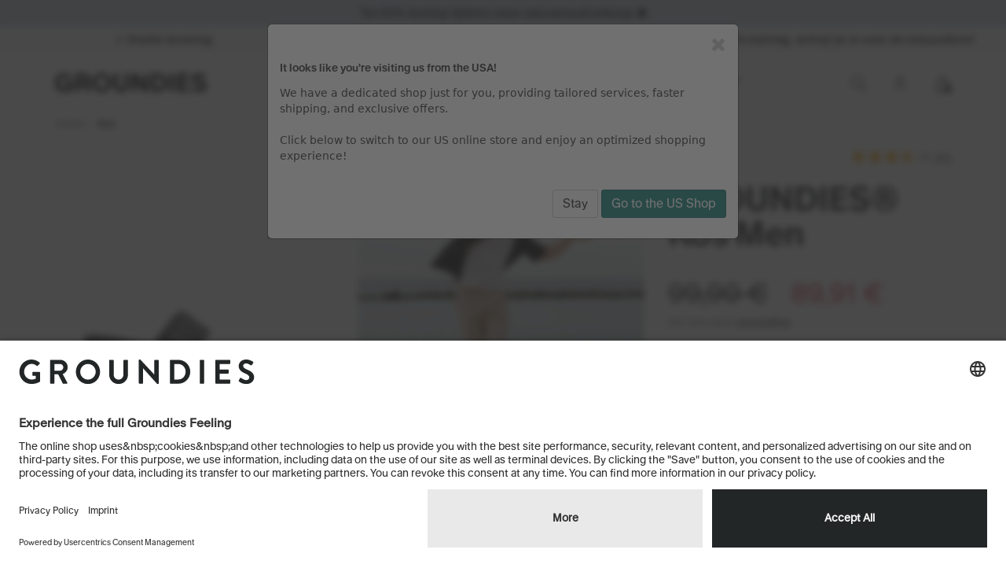

--- FILE ---
content_type: text/html; charset=UTF-8
request_url: https://www.groundies.com/nl/Kos/GROUNDIES-Kos-Men-zwart.html?campaign=GND/Kos/Kos-Men-black
body_size: 37978
content:
<!DOCTYPE html>
<html lang="nl" >
<head>
    <link rel="preconnect" href="//app.usercentrics.eu">
    <link rel="preconnect" href="//api.usercentrics.eu">
    <link rel="preload" href="//app.usercentrics.eu/browser-ui/latest/loader.js" as="script">

    <script>
        window.dataLayer = window.dataLayer || [];
        function gtag(){dataLayer.push(arguments);}
        gtag('consent', 'default', {
            ad_storage: 'denied',
            analytics_storage: 'denied',
            wait_for_update: 500
        });
    </script>

                <meta http-equiv="X-UA-Compatible" content="IE=edge"><meta name="viewport" id="Viewport" content="width=device-width, initial-scale=1, maximum-scale=1, minimum-scale=1, user-scalable=no"><meta http-equiv="Content-Type" content="text/html; charset=UTF-8"><meta name="p:domain_verify" content="bc8a4a7c1573996ef988262f338bfa3e"><title>GROUNDIES® Kos Men</title><script>if (undefined === window.EnderecoIntegrator) {window.EnderecoIntegrator = {};}if (!window.EnderecoIntegrator.onLoad) {window.EnderecoIntegrator.onLoad = [];}if (!window.EnderecoIntegrator.$globalFilters) {window.EnderecoIntegrator.$globalFilters = {anyActive: [],anyMissing: [],isModalAreaFree: []};}window.EnderecoIntegrator.$globalFilters.isModalAreaFree.push(function(areaFree, reference) {if (!window.EnderecoIntegrator.ready) {return false;} else {return areaFree;}});function enderecoInitAMS(prefix, config, cb, withDelay = false) {const initializeAMS = () => {const EAO = window.EnderecoIntegrator.initAMS(prefix, config);if (cb) {cb(EAO);}};const executeInit = () => {if (!withDelay) {initializeAMS();} else {setTimeout(initializeAMS, 1000);}};if (window.EnderecoIntegrator.initAMS) {executeInit();} else {window.EnderecoIntegrator.onLoad.push(executeInit);}}</script><meta name="description" content="GROUNDIES® Kos Men online kopen bij groundies.com ✓ snelle verzending ✓ ontdek nu!"><meta data-privacy-proxy-server="https://privacy-proxy-server.usercentrics.eu"><script type="application/javascript" src="https://privacy-proxy.usercentrics.eu/latest/uc-block.bundle.js"></script><script>uc.deactivateBlocking([""]);</script><meta name="keywords" content="groundies®, kos, men"><link rel="canonical" href="https://www.groundies.com/nl/barefootschoenen-heren/groundies-kos-men-zwart.html"><!-- iOS Homescreen Icon (version < 4.2)--><link rel="apple-touch-icon-precomposed" media="screen and (resolution: 163dpi)" href="https://www.groundies.com/out/eod_flow/img/favicons/favicon_512x512.png"><!-- iOS Homescreen Icon --><link rel="apple-touch-icon-precomposed" href="https://www.groundies.com/out/eod_flow/img/favicons/favicon_512x512.png"><!-- iPad Homescreen Icon (version < 4.2) --><link rel="apple-touch-icon-precomposed" media="screen and (resolution: 132dpi)" href="https://www.groundies.com/out/eod_flow/img/favicons/favicon_512x512.png"><!-- iPad Homescreen Icon --><link rel="apple-touch-icon-precomposed" sizes="72x72" href="https://www.groundies.com/out/eod_flow/img/favicons/favicon_512x512.png"><!-- iPhone 4 Homescreen Icon (version < 4.2) --><link rel="apple-touch-icon-precomposed" media="screen and (resolution: 326dpi)" href="https://www.groundies.com/out/eod_flow/img/favicons/favicon_512x512.png"><!-- iPhone 4 Homescreen Icon --><link rel="apple-touch-icon-precomposed" sizes="114x114" href="https://www.groundies.com/out/eod_flow/img/favicons/favicon_512x512.png"><!-- new iPad Homescreen Icon and iOS Version > 4.2 --><link rel="apple-touch-icon-precomposed" sizes="144x144" href="https://www.groundies.com/out/eod_flow/img/favicons/favicon_512x512.png"><!-- Windows 8 --><meta name="msapplication-TileColor" content="#D83434"><!-- Kachel-Farbe --><meta name="msapplication-TileImage" content="https://www.groundies.com/out/eod_flow/img/favicons/favicon_512x512.png"><!-- Fluid --><link rel="fluid-icon" href="https://www.groundies.com/out/eod_flow/img/favicons/favicon_512x512.png" title="GROUNDIES® Kos Men"><!-- Shortcut Icons --><link rel="shortcut icon" href="https://www.groundies.com/out/eod_flow/img/favicons/favicon.ico?rand=1" type="image/x-icon"><link rel="icon" href="https://www.groundies.com/out/eod_flow/img/favicons/favicon_16x16.png" sizes="16x16"><link rel="icon" href="https://www.groundies.com/out/eod_flow/img/favicons/favicon_32x32.png" sizes="32x32"><link rel="icon" href="https://www.groundies.com/out/eod_flow/img/favicons/favicon_48x48.png" sizes="48x48"><link rel="icon" href="https://www.groundies.com/out/eod_flow/img/favicons/favicon_64x64.png" sizes="64x64"><link rel="icon" href="https://www.groundies.com/out/eod_flow/img/favicons/favicon_128x128.png" sizes="128x128"><style>
.salecategory > a{color:#912424!important;}

.modal-body .container{max-width:1170px;}
@media (min-width:649px){.ssm_floating_mobile{bottom:4px!important;}}

#eod-infobar>.ticker-item{font-size:0.875rem!important;letter-spacing:0.75px;}
#eod-infobar a,#eod-infobar a:hover,#eod-infobar a:active {color:#000 !important;}

#redbar .text_before,#redbar .text_after,#redbar .highlight_text,#redbar a{  font-size:1rem!important;  text-transform:none;  color:#000!important;  text-decoration:none!important;}

#infobar a{  color:#000!important;  text-decoration:none!important;  cursor:pointer;}
@media (hover:hover){  #infobar a:hover{opacity:1;}}
@media (hover:none){  #infobar a:active{opacity:.1}}

.eod_badge{letter-spacing:0.025rem;padding:8px!important;}

.newhighcolor{font-family:'KMR Melange Grotesk Bold';color:#137D79;}
.bmcolor{font-family:'KMR Melange Grotesk Bold';color:#912424;}
.bmcolor:hover,.bmcolor:active{color:#912424;}
.fw24color{font-family:'KMR Melange Grotesk Bold';color:#137D79;}
.bdaycolor{font-family:'KMR Melange Grotesk Bold';color:#1d3cab;}
.bdaycolor:hover{color:#173397!important;}
.eoscolor{font-family:'KMR Melange Grotesk Bold';color:#FD6135;}
.eoscolor:hover{color:#FD6135!important;}


</style>


        <link rel="stylesheet" type="text/css" href="https://www.groundies.com/out/eod_flow/src/css/libs/jquery.flexslider.min.css?1763570203" />
<link rel="stylesheet" type="text/css" href="https://www.groundies.com/modules/makaira/connect/out/dist/makaira.8cc9fa34.min.css" />
<link rel="stylesheet" type="text/css" href="https://www.groundies.com/out/eod_flow/src/css/styles.min.css?1763633507" />
<link rel="stylesheet" type="text/css" href="https://www.groundies.com/out/eod_flow/src/css/owl.carousel.css?1763570203" />
<link rel="stylesheet" type="text/css" href="https://www.groundies.com/modules/ddoe/visualcms/out/src/css/font-awesome.min.css" />
<link rel="stylesheet" type="text/css" href="https://www.groundies.com/modules/ddoe/visualcms/out/src/css/photoswipe.min.css" />
<link rel="stylesheet" type="text/css" href="https://www.groundies.com/modules/ddoe/visualcms/out/src/css/style.min.css" />
<link rel="stylesheet" type="text/css" href="https://www.groundies.com/modules/digidesk/dd_trustedshops_features/out/src/css/frontend.min.css" />
<link rel="stylesheet" type="text/css" href="https://www.groundies.com/modules/em/emstocknote/out/src/css/emstocknote.css" />


    <!-- HTML5 shim and Respond.js IE8 support of HTML5 elements and media queries -->
    <!--[if lt IE 9]>
    <script src="https://oss.maxcdn.com/libs/html5shiv/3.7.0/html5shiv.js"></script>
    <script src="https://oss.maxcdn.com/libs/respond.js/1.4.2/respond.min.js"></script>
    <![endif]-->

    <!-- HTML5 shim and Respond.js IE8 support of HTML5 elements and media queries -->
    <!--[if lt IE 9]>
    <script src="https://oss.maxcdn.com/libs/html5shiv/3.7.0/html5shiv.js"></script>
    <script src="https://oss.maxcdn.com/libs/respond.js/1.4.2/respond.min.js"></script>
    <![endif]-->
<script type="text/javascript">var _paq = _paq || [];_paq.push(["setEcommerceView","GND-210177-01-H","GROUNDIES\u00ae Kos Men","Heren"]);_paq.push(["trackPageView"]);_paq.push(["enableLinkTracking"]);_paq.push(["setTrackerUrl","https:\/\/piwik.makaira.io\/piwik.php"]);_paq.push(["setSiteId","55"]);var d=document, g=d.createElement('script'), s=d.getElementsByTagName('script')[0]; g.type='text/javascript';g.defer=true; g.async=true; g.src="https:\/\/piwik.makaira.io"+'/piwik.js'; s.parentNode.insertBefore(g,s);</script></head>
  <!-- OXID eShop Enterprise Edition, Version 6, Shopping Cart System (c) OXID eSales AG 2003 - 2026 - https://www.oxid-esales.com -->
<body class="cl-details"
        >


    <!-- Google Tag Manager (noscript) -->
    <noscript><iframe src="https://www.googletagmanager.com/ns.html?id=GTM-T4LRJ7X"
                      height="0" width="0" style="display:none;visibility:hidden"></iframe></noscript>
    <!-- End Google Tag Manager (noscript) -->



    <div style="display: none;">
        <svg width="80" height="80" fill="none" xmlns="http://www.w3.org/2000/svg" class="shopping-bag-svg">
    <symbol id="shoppingBag">
        <path d="M 17 25 a 7 7 50 1 0 0 -1 a 7 7 50 0 0 0 1 z" fill="#232626"/>
        <path fill-rule="evenodd" clip-rule="evenodd"
              d="M26,29H6c-0.2871,0-0.5596-0.123-0.75-0.3379c-0.1895-0.2158-0.2783-0.502-0.2422-0.7861l2-16 C7.0703,11.376,7.4961,11,8,11h16c0.5039,0,0.9297,0.376,0.9922,0.876l2,16c0.0361,0.2842-0.0527,0.5703-0.2422,0.7861 C26.5596,28.877,26.2871,29,26,29z M7.1328,27h17.7344l-1.75-14H8.8828L7.1328,27z M21,8c0-2.7568-2.2432-5-5-5s-5,2.2432-5,5 c0,0.5527,0.4473,1,1,1s1-0.4473,1-1c0-1.6543,1.3457-3,3-3s3,1.3457,3,3c0,0.5527,0.4473,1,1,1S21,8.5527,21,8z"
              fill="#232626"/>
        <text x="24" y="29" fill="#fff" style="font-size:12px" text-anchor="middle">
            0        </text>
    </symbol>

    <symbol id="shoppingBagMini">
        <path fill-rule="evenodd" clip-rule="evenodd"
              d="M30 27.9v.1h-2.3a3 3 0 0 0-3 2.7l-2.4 27a3 3 0 0 0 3 3.3h29.4a3 3 0 0 0 3-3.3l-2.5-27a3 3 0 0 0-3-2.7H50v-.1c-.3-5.1-4.8-8.9-10-8.9s-9.7 3.8-10 8.9zm18 .1c0-.7-.2-1.4-.4-2-1-3-4-5-7.6-5a8 8 0 0 0-7.6 5c-.2.6-.4 1.3-.4 2h16zm4.3 2c.5 0 1 .4 1 1l2.4 27c0 .5-.4 1-1 1H25.3a1 1 0 0 1-1-1l2.4-27c0-.6.5-1 1-1h24.6z"
              fill="#000"/>
        <text x="40" y="54" fill="#000" style="font-size:32px;font-weight:900" text-anchor="middle">
            0        </text>
    </symbol>
</svg>
            </div>


<div class="fullwidth-container">
    <div class="main-row">
                            

    <style>
        /* Countdown & Redbar*/
        #redbar {
            background: #c1d1de;
            color: #000000;
            padding: 5px 12px;
            font-size: 18px;
            text-align: center;
            font-weight: bold;
            text-transform: uppercase;
        }

        #redbar .container {
            margin-top: 8px;
        }

        #countdownfield {
            display: inline-block;
        }

        .countdown_field {
            display: inline-block;
            padding: 2px 8px;
            border: 2px solid#000000;
            border-radius: 5px;
            min-width: 50px;
            min-height: 33px;
            margin-bottom: 3px;
        }

        #clockdiv > div {
            padding: 5px;
            border-radius: 5px;
            display: inline-block;
        }

        .countdown_text {
            font-size: 10px;
        }

        .highlight_text {
            color: #ffffff;
            padding: 0 5px;
            border-radius: 5px;
            font-size: 1.3em;
            display: inline-block;
            margin-top: -2px;
            vertical-align: middle;
        }

        .red_desc_text.shown:not(.additional_info), .red_desc_text2.shown:not(.additional_info) {
            display: inline-block;
        }

        .red_desc_text.additional_info.shown, .red_desc_text2.additional_info.shown {
            display: block;
        }

        .red_desc_text:not(.additional_info), .red_desc_text2:not(.additional_info) {
            display: none;
            top: -24px;
            position: relative;
        }

        .additional_info {
            font-size: 14px;
            text-transform: none;
            padding: 0px 10px 10px;
            border-radius: 5px;
        }

        .additional_info a {
            color: #000000;
            text-decoration: underline !important;
        }


        @media (max-width: 767px) {
            #redbar {
                font-size: 12px !important;
            }

            .countdown_field {
                min-height: 25px;
            }

            .red_desc_text, .red_desc_text2 {
                top: -22px;
            }

            #countdownfield, .red_desc_text.shown, .red_desc_text2.shown {
                display: block;
                top: 0;
            }
            .text_before, .text_after, .additional_info {
                display: block;
                height: 1rem;
            }
        }

        #infobar {
            display: none;
            background: #c1d1de;
            color: #000000;
            padding: 5px 12px;
            font-size: 17px;
            text-align: center;
        }

        #infobar.infobar.visibleBar {
            display: block;
        }

        .infotext a {
            color: #ffffff !important;
            text-decoration: underline !important;
        }
    </style>
        
                <div id="infobar" class="infobar visibleBar">
            <div class="container">
            <span class="hidden-xs infotext">
                    <a href="/nl/sale/?campaign=GND/header/infobar_eos-sale" style="font-size:1rem;">Tot 50% korting tijdens onze seizoensuitverkoop</a>
            </span>
                                    <span class="visible-xs infotext">
                    <a href="/nl/sale/?campaign=GND/header/infobar_eos-sale" style="font-size:1rem;">Tot 50% korting in de sale</a>
            </span>
                                <i class="fa fa-times close-info" id="close" onclick="setInfoCookie()"></i>
            </div>
        </div>
        <script>
            var startDateInfo = new Date(1768345200 * 1000);
            var endDateInfo = new Date(1769468400 * 1000);
            var today = new Date().getTime();

            // Set Cookie to hide the infobar completely
            function setInfoCookie() {
                document.cookie = `infocookie=0; path=/;`;
                document.getElementById('infobar').classList.remove('visibleBar');
            }

            if (startDateInfo != null) {
                if (today >= startDateInfo && today <= endDateInfo) {
                    document.getElementById('infobar').classList.add('visibleBar');
                }
            }
            checkInfoCookie();

            function checkInfoCookie() {
                document.cookie.split('; ').forEach((cookie) => {
                    const [key, value] = cookie.split('=');
                    if (key == 'infocookie') {
                        document.getElementById('infobar').classList.remove('visibleBar');
                    }
                });
                return null;
            }
        </script>
    
    

            

                    <header class="gnd-header " id="header">
                    <div class="container-fluid dd-ve-container clearfix"><div class="row"><div class="col-sm-12 col-xs-12"><div width="100%" class="row text-center dd-shortcode-eod_infobar eod-infobar" style="background-color:#f6f6f6;color:#000000;"><div id="eod-infobar"><div class="ticker-item"><b>✓ Snelle levering</b></div><div class="ticker-item"><b><a href="https://www.groundies.com/nl/herroepingsrecht/?campaign=GND/infobar/30-day-returns" style="text-decoration: none;">✓ 30 dagen retourrecht³</a></b></div><div class="ticker-item"><b><a target="_self" href="https://www.groundies.com/nl/groundies-registratie-nieuwsbrief/?campaign=GND/infobar/newsletter" style="text-decoration: none;">✓ 15% korting, schrijf je in voor de nieuwsbrief</a></b></div></div></div><style>@media(max-width:991px){
@keyframes ticker { 0% { margin-top: 0px; }

34% { margin-top: -30px; }

68% { margin-top: -60px; }

100% { margin-top: -90px; }

 } @-webkit-keyframes ticker { 0% { margin-top: 0px; }

34% { margin-top: -30px; }

68% { margin-top: -60px; }

100% { margin-top: -90px; }

 } 
         .eod-infobar {padding: 2px 0;text-align: center;z-index:999;height:35px!important;overflow-y: hidden;}   #eod-infobar {animation: ticker 5s cubic-bezier(1, 0, .5, 0) infinite;}   #eod-infobar > .ticker-item {width:100%;line-height: 30px;}
#eod-infobar:hover { animation-play-state: paused; }
}
@media(min-width:992px){
  .eod-infobar {padding: 2px 0;text-align: center;z-index:999;}
 #eod-infobar > .ticker-item {width:33%;white-space:nowrap;}
}
.eod-infobar {position: relative;font-size: 13px;}
#eod-infobar a{color:#fff;text-decoration: underline;}
  #eod-infobar > .ticker-item {
  	line-height: 30px;
  	 display: inline-block;
  }
</style>
        </div></div></div>        
        <div class="container no-padding" id="header-container">

            <div class="header-box" id="mainnav">
                    
                                                                                                <a href="/" title="Groundies" class="header-logo-link">
                            <img                                  src="https://www.groundies.com/out/eod_flow/img/Groundies_Logo.svg"
                                 alt="Groundies"
                                 width="193" >
                        </a>
                    
                    <div class="" id="category-row">
                        
                            <div class="categorydiv hidden-xs hidden-sm">
                    <div class="navbar mainnav">
                        <div class="navbar-inner">
                            <ul id="catnavigation" class="nav navbar-nav nav-mega">
                                                                                                                                                                                                                                                                                                                                                                                                                                                                                                                                                                                                                                                                                                                                                                                                                                                                                                                                                                                                                                                                                                                                                                                                                                                                                                                                                                                                                                                                                                                                                                                                                                                                                                                                                                                                                                                                                                                                                                                                                                                                                                                                                                                                                                                                                                                                                                                                                                                                                                                                                                                                                                                                                                                                                                                                                                                                                                                                                                                                                                                                                                                                                                                                                                                                                                                                                                                                                                                                                                                                                                                                                                                                                                                                                                                                                                                                                                                                                                                                                                                                                                                                                                                                                                                                                                                                                                                                                                                                                                                                                                                                                                                                                                                                                                                                                                                                                                                                                                                                                                                                                                                                                                                                                                                                                                                                                                                                                                                                                                                                                                                                                                                                                                                                                                                                                                                                                                                                                                                                                                                                                                                                                                                                                                                                                                                                                                                                                                                                                                                                                                                                                                                                                                                                                                                                                                                                                                                                                                                                                                                                                                                                                                                                                                                                                                                                                                                                                                                                                                                                                                                                                                                                                                                                                                                                                                                                                                                                                                                                                                                                                                                                                                                                                                                                                                                                                                                                                                                                                                                                                                                                                                                                        
                                        <li class="nav-item  dropdown">
                                            <a href="https://www.groundies.com/nl/barefootschoenen-dames/" class="dropdown-toggle" data-toggle="dropdown">
                                                Dames
                                            </a>
                                                                                            <ul class="dropdown-menu mega-menu">
                                                    <li class="container no-padding">
                                                        <div class="row sub-menu">
                                                            <ul class="media-list span4 col-sm-3">
                                                                <li class="media">
                                                                    <div class="media-body">
                                                                        <ul class="unstyled">
                                                                                                                                                                                                                                                                                                                                                                                                                                                                                                                                                                                                                                                                                                                                                                                                                                                                                                                                                                                                                                                                                                                                                                                                                        
                                                                                                                                                                        <li >
                                                                                            <a                                                                                                href="https://www.groundies.com/nl/dames/nieuw/">

                                                                                                Nieuw
                                                                                            </a>
                                                                                        </li>
                                                                                                                                                                                                                                                                                                                                                                                                                
                                                                                                                                                                        <li >
                                                                                            <a                                                                                                href="https://www.groundies.com/nl/barefootschoenen-dames/laarzen/">

                                                                                                Laarzen
                                                                                            </a>
                                                                                        </li>
                                                                                                                                                                                                                                                                                                                                                                                                                                                                                                                                                                            
                                                                                                                                                                        <li >
                                                                                            <a                                                                                                href="https://www.groundies.com/nl/barefootschoenen-dames/sneaker/">

                                                                                                Sneaker
                                                                                            </a>
                                                                                        </li>
                                                                                                                                                                                                                                                                                                                                                                                                                
                                                                                                                                                                        <li >
                                                                                            <a                                                                                                href="https://www.groundies.com/nl/barefootschoenen-dames/sportschoenen/">

                                                                                                Sportschoenen
                                                                                            </a>
                                                                                        </li>
                                                                                                                                                                                                                                                                                                                                                                                                                
                                                                                                                                                                        <li >
                                                                                            <a                                                                                                href="https://www.groundies.com/nl/barefootschoenen-dames/ballerinas/">

                                                                                                Ballerinas
                                                                                            </a>
                                                                                        </li>
                                                                                                                                                                                                                                                                                                                                                                                                                
                                                                                                                                                                        <li >
                                                                                            <a                                                                                                href="https://www.groundies.com/nl/barefootschoenen-dames/business/">

                                                                                                Business
                                                                                            </a>
                                                                                        </li>
                                                                                                                                                                                                                                                                                                                                                                                                                
                                                                                                                                                                        <li >
                                                                                            <a                                                                                                href="https://www.groundies.com/nl/barefootschoenen-dames/instappers/">

                                                                                                Instappers
                                                                                            </a>
                                                                                        </li>
                                                                                                                                                                                                                                                                                                                                                                                                                
                                                                                                                                                                        <li >
                                                                                            <a                                                                                                href="https://www.groundies.com/nl/barefootschoenen-dames/outdoor/">

                                                                                                Outdoor
                                                                                            </a>
                                                                                        </li>
                                                                                                                                                                                                                                                                                                                                                                                                                
                                                                                                                                                                        <li >
                                                                                            <a                                                                                                href="https://www.groundies.com/nl/barefootschoenen-dames/sandalen/">

                                                                                                Sandalen
                                                                                            </a>
                                                                                        </li>
                                                                                                                                                                                                                                                                                                                                                                                                                                                                                                                                                                                                                                                                                                                                                                                                                                                                                                                                                                                                                                                                
                                                                                                                                                                        <li >
                                                                                            <a                                                                                                href="https://www.groundies.com/nl/barefootschoenen-dames/veganistisch/">

                                                                                                Veganistisch
                                                                                            </a>
                                                                                        </li>
                                                                                                                                                                                                                                                                                                                                                                                                                
                                                                                                                                                                        <li >
                                                                                            <a                                                                                                href="https://www.groundies.com/nl/barefootschoenen-dames/herfst-winter/">

                                                                                                Herfst / Winter
                                                                                            </a>
                                                                                        </li>
                                                                                                                                                                                                                                                                                                                                                                                                                
                                                                                                                                                                        <li >
                                                                                            <a                                                                                                href="https://www.groundies.com/nl/barefootschoenen-dames/voorjaar-zomer/">

                                                                                                Voorjaar / Zomer
                                                                                            </a>
                                                                                        </li>
                                                                                                                                                                                                                                                                                                                                                                                                                                                                                                                                                                            
                                                                                                                                                                        <li >
                                                                                            <a                                                                                                href="https://www.groundies.com/nl/barefootschoenen-dames/accessoires/">

                                                                                                Accessoires
                                                                                            </a>
                                                                                        </li>
                                                                                                                                                                                                                                                                                                                                                                                                                
                                                                                                                                                                        <li >
                                                                                            <a                                                                                                href="https://www.groundies.com/nl/barefootschoenen-dames/sale/">

                                                                                                Sale
                                                                                            </a>
                                                                                        </li>
                                                                                                                                                                                                                                                                                                                                                                                                                
                                                                                                                                                                        <li >
                                                                                            <a                                                                                                href="https://www.groundies.com/nl/barefootschoenen-dames/alle-modellen/">

                                                                                                Alle Modellen
                                                                                            </a>
                                                                                        </li>
                                                                                                                                                                                                                                                                                                                    </ul>
                                                                    </div>
                                                                </li>
                                                            </ul>
                                                                                                                                                                                                                                                 <div class="col-sm-3">
                                                                                                                                <div class="container-fluid dd-ve-container clearfix"><div class="row"><div class="col-sm-10 col-xs-12"><div class="clearfix dd-shortcode-spacer" style="height: 5px;"></div></div></div><div class="row"><div class="col-sm-12 col-xs-12"><div class="dd-shortcode-text">

<p  style="font-family:'KMR Melange Grotesk Bold'; line-height: 33px;">Highlights</p>
<div style="text-indent:5px; margin-top:-10px">
<a href="https://www.groundies.com/nl/barefootschoenen-dames/groundies-adelaide-women-coconut.html?campaign=GND/nav/w/adelaide">Adelaide Boots</a>
</div>

<div style="text-indent:5px;">
    <a href="https://www.groundies.com/nl/everyday-chelsea/?campaign=GND/nav/w/everyday-chelsea">Everyday Chelsea Boots</a>
</div>

<div style="text-indent:5px;">
    <a href="https://www.groundies.com/nl/panama/?campaign=GND/nav/w/new-panama">Panama Sneakers</a>
</div>

<div style="text-indent:5px;">
    <a href="https://www.groundies.com/nl/salzburg/?campaign=GND/nav/w/salzburg">Salzburg Boots</a>
</div>

<div style="text-indent:5px;">
    <a href="https://www.groundies.com/nl/barefootschoenen-dames/nova-dames/?campaign=GND/nav/w/new-nova">Nova Sneakers</a>
</div>

<div style="text-indent:5px;">
    <a href="https://www.groundies.com/nl/groundies-starlite/?campaign=GND/nav/w/starlite">Starlite Sneakers</a>
</div>

<div style="line-height: 16px;"><br></div>
<a class="bmcolor" href="https://www.groundies.com/nl/sale/dames-sale/?campaign=GND/nav/w/eos-sale">End of Season Sale</a>

<div style="line-height: 16px;"><br></div>
<a href="https://www.groundies.com/nl/groundies-sportschoenen/?campaign=GND/nav/w/sport-collection">Sportcollectie</a>

<div style="line-height: 16px;"><br></div>
<p><b style="line-height: 33px;">Fits</b></p>

<div style="text-indent:5px;margin-top:-10px"><a href="https://www.groundies.com/nl/barefootschoenen-dames/barefoot-fit/?campaign=GND/nav/w/fit-barefoot">Barefoot</a></div>

<div style="text-indent:5px;"><a href="https://www.groundies.com/nl/dames/barefootplus-fit/?campaign=GND/nav/w/fit-barefootplus">Barefoot+</a></div>

<div style="text-indent:5px;"><a href="https://www.groundies.com/nl/barefootschoenen-dames/regular-fit/?campaign=GND/nav/w/fit-barefoot-light">Barefoot Light</a></div>

<p></p>
</div></div></div></div>
                                                                                                                            </div>
                                                            <div class="col-sm-3">
                                                                                                                                <div class="row">
    <div class="col-sm-12 col-xs-12" style="padding: 0 0 0 6px;">

<a href="https://www.groundies.com/nl/barefootschoenen-dames/sale/?campaign=GND/nav/w/camp1/sale">
            <div class="dd-shortcode-image dd-image-box" data-original-image="/out/pictures/ddmedia/gnd_start_box_start_menue_campX_eos_260108_fullsize_2_fullsize 2.jpg" data-image-width="480" data-image-height="606">
                <span title="Groundies Sale">
                        <img src="/out/pictures/ddmedia/gnd_start_box_start_menue_campX_eos_260108_fullsize_2_fullsize 2.jpg" border="0" alt="Groundies Sale" loading="lazy" width="480" height="606">
                </span>
            </div>
            <p style="margin:-6px 0 6px 0;">Tot 50%</p>
        </a>
    </div>
</div>

                                                                                                                            </div>
                                                            <div class="col-sm-3">
                                                                                                                                <div class="row">
  <div class="col-sm-12 col-xs-12" style="padding: 0 0 0 6px;">

    <a href="https://www.groundies.com/nl/dames/nieuw/?campaign=GND/nav/w/camp2/neuheiten">
      <div class="dd-shortcode-image dd-image-box" data-original-image="/out/pictures/ddmedia/gnd_menue_x_tucson_251024.jpg" data-image-width="480" data-image-height="606">
        <span title="Groundies nieuw binnen voor dames">
          <img src="/out/pictures/ddmedia/gnd_menue_x_tucson_251024.jpg" border="0" alt="Groundies nieuw binnen voor dames" loading="lazy" width="480" height="606">
        </span>
      </div>
      <p style="margin:-6px 0 6px 0;">Nieuw binnen</p>
    </a>
  </div>
</div>

                                                                                                                            </div>
                                                        </div>
                                                        <div class="row sub-menu">
                                                                                                                        <div class="col-sm-12">
                                                                                                                            </div>
                                                        </div>
                                                    </li>
                                                </ul>
                                                </li>
                                                                                        </li>
                                                                                                                                                                                                                                            
                                        <li class="nav-item  dropdown">
                                            <a href="https://www.groundies.com/nl/barefootschoenen-heren/" class="dropdown-toggle" data-toggle="dropdown">
                                                Heren
                                            </a>
                                                                                            <ul class="dropdown-menu mega-menu">
                                                    <li class="container no-padding">
                                                        <div class="row sub-menu">
                                                            <ul class="media-list span4 col-sm-3">
                                                                <li class="media">
                                                                    <div class="media-body">
                                                                        <ul class="unstyled">
                                                                                                                                                                                                                                                                                                                                                                                                                                                                                                                                                                                                                                                                                                                                                                                                                                                                                                                                                                                                                                                                                                                                                                                                                                                                                                                                                                                    
                                                                                                                                                                        <li >
                                                                                            <a                                                                                                href="https://www.groundies.com/nl/barefootschoenen-heren/nieuw/">

                                                                                                Nieuw
                                                                                            </a>
                                                                                        </li>
                                                                                                                                                                                                                                                                                                                                                                                                                
                                                                                                                                                                        <li >
                                                                                            <a                                                                                                href="https://www.groundies.com/nl/barefootschoenen-heren/laarzen/">

                                                                                                Laarzen
                                                                                            </a>
                                                                                        </li>
                                                                                                                                                                                                                                                                                                                                                                                                                                                                                                                                                                            
                                                                                                                                                                        <li >
                                                                                            <a                                                                                                href="https://www.groundies.com/nl/barefootschoenen-heren/sneaker/">

                                                                                                Sneaker
                                                                                            </a>
                                                                                        </li>
                                                                                                                                                                                                                                                                                                                                                                                                                
                                                                                                                                                                        <li >
                                                                                            <a                                                                                                href="https://www.groundies.com/nl/barefootschoenen-heren/sportschoenen/">

                                                                                                Sportschoenen
                                                                                            </a>
                                                                                        </li>
                                                                                                                                                                                                                                                                                                                                                                                                                
                                                                                                                                                                        <li >
                                                                                            <a                                                                                                href="https://www.groundies.com/nl/barefootschoenen-heren/business/">

                                                                                                Business
                                                                                            </a>
                                                                                        </li>
                                                                                                                                                                                                                                                                                                                                                                                                                
                                                                                                                                                                        <li >
                                                                                            <a                                                                                                href="https://www.groundies.com/nl/barefootschoenen-heren/instappers/">

                                                                                                Instappers
                                                                                            </a>
                                                                                        </li>
                                                                                                                                                                                                                                                                                                                                                                                                                
                                                                                                                                                                        <li >
                                                                                            <a                                                                                                href="https://www.groundies.com/nl/barefootschoenen-heren/outdoor/">

                                                                                                Outdoor
                                                                                            </a>
                                                                                        </li>
                                                                                                                                                                                                                                                                                                                                                                                                                
                                                                                                                                                                        <li >
                                                                                            <a                                                                                                href="https://www.groundies.com/nl/barefootschoenen-heren/sandalen/">

                                                                                                Sandalen
                                                                                            </a>
                                                                                        </li>
                                                                                                                                                                                                                                                                                                                                                                                                                                                                                                                                                                                                                                                                                                                                                                                                                                                                                                                                                                                                                                                                
                                                                                                                                                                        <li >
                                                                                            <a                                                                                                href="https://www.groundies.com/nl/barefootschoenen-heren/veganistisch/">

                                                                                                Veganistisch
                                                                                            </a>
                                                                                        </li>
                                                                                                                                                                                                                                                                                                                                                                                                                
                                                                                                                                                                        <li >
                                                                                            <a                                                                                                href="https://www.groundies.com/nl/barefootschoenen-heren/herfst-winter/">

                                                                                                Herfst / Winter
                                                                                            </a>
                                                                                        </li>
                                                                                                                                                                                                                                                                                                                                                                                                                
                                                                                                                                                                        <li >
                                                                                            <a                                                                                                href="https://www.groundies.com/nl/barefootschoenen-heren/voorjaar-zomer/">

                                                                                                Voorjaar / Zomer
                                                                                            </a>
                                                                                        </li>
                                                                                                                                                                                                                                                                                                                                                                                                                                                                                                                                                                            
                                                                                                                                                                        <li >
                                                                                            <a                                                                                                href="https://www.groundies.com/nl/barefootschoenen-heren/accessoires/">

                                                                                                Accessoires
                                                                                            </a>
                                                                                        </li>
                                                                                                                                                                                                                                                                                                                                                                                                                
                                                                                                                                                                        <li >
                                                                                            <a                                                                                                href="https://www.groundies.com/nl/barefootschoenen-heren/sale/">

                                                                                                Sale
                                                                                            </a>
                                                                                        </li>
                                                                                                                                                                                                                                                                                                                                                                                                                
                                                                                                                                                                        <li >
                                                                                            <a                                                                                                href="https://www.groundies.com/nl/barefootschoenen-heren/alle-modellen/">

                                                                                                Alle Modellen
                                                                                            </a>
                                                                                        </li>
                                                                                                                                                                                                                                                                                                                    </ul>
                                                                    </div>
                                                                </li>
                                                            </ul>
                                                                                                                                                                                                                                                 <div class="col-sm-3">
                                                                                                                                <div class="container-fluid dd-ve-container clearfix"><div class="row"><div class="col-sm-10 col-xs-12"><div class="clearfix dd-shortcode-spacer" style="height: 5px;"></div></div></div><div class="row"><div class="col-sm-12 col-xs-12"><div class="dd-shortcode-text">

<p style="font-family:'KMR Melange Grotesk Bold'; line-height: 33px;">Highlights</p>
<div style="text-indent:5px; margin-top:-10px">
  <a href="https://www.groundies.com/nl/portland/?campaign=GND/nav/m/portland">Portland Boots</a>
</div>
<div style="text-indent:5px;">
  <a href="https://www.groundies.com/nl/vancouver/?campaign=GND/nav/m/vancouver">Vancouver Boots</a>
</div>

<div style="text-indent:5px;">
  <a href="https://www.groundies.com/nl/barefootschoenen-heren/nova-heren/?campaign=GND/nav/m/new-nova">Nova Sneakers</a>
</div>

<div style="text-indent:5px;">
  <a href="https://www.groundies.com/nl/panama/?campaign=GND/nav/m/new-panama">Panama Sneakers</a>
</div>
<div style="text-indent:5px;">
  <a href="https://www.groundies.com/nl/groundies-starlite/?campaign=GND/nav/m/starlite&tab=men">Starlite Sneakers</a>
</div>

<div style="line-height: 16px;"><br></div>
<a class="bmcolor" href="https://www.groundies.com/nl/sale/heren-sale/?campaign=GND/nav/m/eos-sale">End of Season Sale</a>

<div style="line-height: 16px;"><br></div>
<a href="https://www.groundies.com/nl/groundies-sportschoenen/?campaign=GND/nav/m/sport-collection">Sportcollectie</a>

<div style="line-height: 16px;"><br></div>
<p><b style="line-height: 33px;">Fits</b></p>

<div style="text-indent:5px;margin-top:-10px"><a href="https://www.groundies.com/nl/barefootschoenen-heren/barefoot-fit/?campaign=GND/nav/m/fit-barefoot">Barefoot</a></div>

<div style="text-indent:5px;"><a href="https://www.groundies.com/nl/heren/barefootplus-fit/?campaign=GND/nav/m/fit-barefootplus">Barefoot+</a></div>

<div style="text-indent:5px;"><a href="https://www.groundies.com/nl/barefootschoenen-heren/regular-fit/?campaign=GND/nav/m/fit-barefoot-light">Barefoot Light</a></div>



<p></p>
</div></div></div></div>
                                                                                                                            </div>
                                                            <div class="col-sm-3">
                                                                                                                                <div class="row">
    <div class="col-sm-12 col-xs-12" style="padding: 0 0 0 6px;">

<a href="https://www.groundies.com/nl/barefootschoenen-heren/sale/?campaign=GND/nav/m/camp1/sale">
            <div class="dd-shortcode-image dd-image-box" data-original-image="/out/pictures/ddmedia/gnd_start_box_start_menue_campX_eos_260108_fullsize_2_fullsize 2.jpg" data-image-width="480" data-image-height="606">
                <span title="Groundies Sale">
                        <img src="/out/pictures/ddmedia/gnd_start_box_start_menue_campX_eos_260108_fullsize_2_fullsize 2.jpg" border="0" alt="Groundies Sale" loading="lazy" width="480" height="606">
                </span>
            </div>
            <p style="margin:-6px 0 6px 0;">Tot 50%</p>
        </a>
    </div>
</div>

                                                                                                                            </div>
                                                            <div class="col-sm-3">
                                                                                                                                <div class="row">
  <div class="col-sm-12 col-xs-12" style="padding: 0 0 0 6px;">

    <a href="https://www.groundies.com/nl/barefootschoenen-heren/nieuw/?campaign=GND/nav/m/camp2/neuheiten">
      <div class="dd-shortcode-image dd-image-box" data-original-image="/out/pictures/ddmedia/gnd_start_box_start_menue_panama_campX_251126.jpg" data-image-width="480" data-image-height="606">
        <span title="Groundies nieuw binnen voor heren">
          <img src="/out/pictures/ddmedia/gnd_start_box_start_menue_panama_campX_251126.jpg" border="0" alt="Groundies nieuw binnen voor heren" loading="lazy" width="480" height="606">
        </span>
      </div>
      <p style="margin:-6px 0 6px 0;">Nieuw binnen</p>
    </a>
  </div>
</div>

                                                                                                                            </div>
                                                        </div>
                                                        <div class="row sub-menu">
                                                                                                                        <div class="col-sm-12">
                                                                                                                            </div>
                                                        </div>
                                                    </li>
                                                </ul>
                                                </li>
                                                                                        </li>
                                                                                                                                                                
                                        <li class="nav-item  dropdown">
                                            <a href="https://www.groundies.com/nl/barefootschoenen-kinderen/" class="dropdown-toggle" data-toggle="dropdown">
                                                Kinderen
                                            </a>
                                                                                            <ul class="dropdown-menu mega-menu">
                                                    <li class="container no-padding">
                                                        <div class="row sub-menu">
                                                            <ul class="media-list span4 col-sm-3">
                                                                <li class="media">
                                                                    <div class="media-body">
                                                                        <ul class="unstyled">
                                                                                                                                                                                                                                                
                                                                                                                                                                        <li >
                                                                                            <a                                                                                                href="https://www.groundies.com/nl/barefootschoenen-kinderen/nieuw/">

                                                                                                Nieuw
                                                                                            </a>
                                                                                        </li>
                                                                                                                                                                                                                                                                                                                                                                                                                
                                                                                                                                                                        <li >
                                                                                            <a                                                                                                href="https://www.groundies.com/nl/barefootschoenen-kinderen/laarzen/">

                                                                                                Laarzen
                                                                                            </a>
                                                                                        </li>
                                                                                                                                                                                                                                                                                                                                                                                                                
                                                                                                                                                                        <li >
                                                                                            <a                                                                                                href="https://www.groundies.com/nl/barefootschoenen-kinderen/sneaker/">

                                                                                                Sneaker
                                                                                            </a>
                                                                                        </li>
                                                                                                                                                                                                                                                                                                                                                                                                                
                                                                                                                                                                        <li >
                                                                                            <a                                                                                                href="https://www.groundies.com/nl/barefootschoenen-kinderen/ballerinas/">

                                                                                                Ballerinas
                                                                                            </a>
                                                                                        </li>
                                                                                                                                                                                                                                                                                                                                                                                                                
                                                                                                                                                                        <li >
                                                                                            <a                                                                                                href="https://www.groundies.com/nl/barefootschoenen-kinderen/huisschoenen/">

                                                                                                Huisschoenen
                                                                                            </a>
                                                                                        </li>
                                                                                                                                                                                                                                                                                                                                                                                                                
                                                                                                                                                                        <li >
                                                                                            <a                                                                                                href="https://www.groundies.com/nl/barefootschoenen-kinderen/sandalen/">

                                                                                                Sandalen
                                                                                            </a>
                                                                                        </li>
                                                                                                                                                                                                                                                                                                                                                                                                                
                                                                                                                                                                        <li >
                                                                                            <a                                                                                                href="https://www.groundies.com/nl/barefootschoenen-kinderen/herfst-winter/">

                                                                                                Herfst / Winter
                                                                                            </a>
                                                                                        </li>
                                                                                                                                                                                                                                                                                                                                                                                                                
                                                                                                                                                                        <li >
                                                                                            <a                                                                                                href="https://www.groundies.com/nl/barefootschoenen-kinderen/voorjaar-zomer/">

                                                                                                Voorjaar / Zomer
                                                                                            </a>
                                                                                        </li>
                                                                                                                                                                                                                                                                                                                                                                                                                                                                                                                                                                            
                                                                                                                                                                        <li >
                                                                                            <a                                                                                                href="https://www.groundies.com/nl/barefootschoenen-kinderen/sale/">

                                                                                                Sale
                                                                                            </a>
                                                                                        </li>
                                                                                                                                                                                                                                                                                                                                                                                                                
                                                                                                                                                                        <li >
                                                                                            <a                                                                                                href="https://www.groundies.com/nl/barefootschoenen-kinderen/alle-modellen/">

                                                                                                Alle Modellen
                                                                                            </a>
                                                                                        </li>
                                                                                                                                                                                                                                                                                                                    </ul>
                                                                    </div>
                                                                </li>
                                                            </ul>
                                                                                                                                                                                                                                                 <div class="col-sm-3">
                                                                                                                                <div class="container-fluid dd-ve-container clearfix"><div class="row"><div class="col-sm-10 col-xs-12"><div class="clearfix dd-shortcode-spacer" style="height: 5px;"></div></div></div><div class="row"><div class="col-sm-12 col-xs-12"><div class="dd-shortcode-text">

<p style="font-family:'KMR Melange Grotesk Bold'; line-height: 33px;">Highlights</p>

<div style="text-indent:5px; margin-top:-10px;">
  <a href="https://www.groundies.com/nl/barefootschoenen-kinderen/groundies-lund-kids-navy.html?campaign=GND/nav/k/lund-kids">Lund laarzen</a>
</div>

<div style="text-indent:5px;">
  <a href="https://www.groundies.com/nl/barefootschoenen-kinderen/groundies-ottawa-kids-khaki-orange.html?campaign=GND/nav/k/ottawa-kids">Ottawa winterlaarzen</a>
</div>

<div style="text-indent:5px;">
<a href="https://www.groundies.com/nl/amsterdam-kids/?campaign=GND/nav/k/amsterdam-kids">Amsterdam Kids sneakers</a>
</div>

<div style="text-indent:5px;">
  <a href="https://www.groundies.com/nl/Universe-Kids/?campaign=GND/nav/k/universe-kids">Universe Kids sneakers</a>
</div>

<div style="line-height: 16px;"><br></div>
<a class="bmcolor" href="https://www.groundies.com/nl/barefootschoenen-kinderen/sale/?campaign=GND/nav/k/eos-sale">End of Season Sale</a>


<div style="line-height: 16px;"><br></div>
<p><a href="https://www.groundies.com/nl/waarom-kiezen-voor-groundies-barefoot-schoenen-voor-kinderen/?campaign=GND/nav/k/faq"><b style="line-height: 33px;">FAQ</b></a></p>
<div style="text-indent:5px; margin-top:-10px;">
      <a href="https://www.groundies.com/nl/waarom-kiezen-voor-groundies-barefoot-schoenen-voor-kinderen/?campaign=GND/nav/k/warum-groundies-fuer-kinder">Waarom Groundies kids</a>
  </div>

<div style="text-indent:5px;">
 <a href="https://www.groundies.com/nl/waarom-kiezen-voor-groundies-barefoot-schoenen-voor-kinderen/?campaign=GND/nav/k/kinderfuesse-messen#kids-measuring">Meet kindervoeten correct</a>
 </div>

<div style="text-indent:5px;">
     <a href="https://www.groundies.com/nl/waarom-kiezen-voor-groundies-barefoot-schoenen-voor-kinderen/?campaign=GND/nav/k/haeufigste-fragen#kids-faq">Veelgestelde vragen</a>
 </div>

<div style="text-indent:5px;">
  <a href="https://www.groundies.com/nl/waarom-kiezen-voor-groundies-barefoot-schoenen-voor-kinderen/?campaign=GND/nav/k/fakten-kinderfuesse#kids-facts-desktop">Feiten over kindervoeten</a>
 </div>


<p></p>
</div></div></div></div>
                                                                                                                            </div>
                                                            <div class="col-sm-3">
                                                                                                                                <div class="row">
    <div class="col-sm-12 col-xs-12" style="padding: 0 0 0 6px;">

<a href="https://www.groundies.com/nl/barefootschoenen-kinderen/sale/?campaign=GND/nav/k/camp1/sale">
            <div class="dd-shortcode-image dd-image-box" data-original-image="/out/pictures/ddmedia/gnd_start_box_start_menue_campX_eos_260108_fullsize_2_fullsize 2.jpg" data-image-width="480" data-image-height="606">
                <span title="Groundies Sale">
                        <img src="/out/pictures/ddmedia/gnd_start_box_start_menue_campX_eos_260108_fullsize_2_fullsize 2.jpg" border="0" alt="Groundies Sale" loading="lazy" width="480" height="606">
                </span>
            </div>
            <p style="margin:-6px 0 6px 0;">Tot 50%</p>
        </a>
    </div>
</div>

                                                                                                                            </div>
                                                            <div class="col-sm-3">
                                                                                                                                <div class="row">
  <div class="col-sm-12 col-xs-12" style="padding: 0 0 0 6px;">

    <a href="https://www.groundies.com/nl/barefootschoenen-kinderen/nieuw/?campaign=GND/nav/k/camp2/neuheiten">
      <div class="dd-shortcode-image dd-image-box" data-original-image="/out/pictures/ddmedia/gnd_start_box_start_menue_christmascollection_campX_251205.jpg" data-image-width="480" data-image-height="606">
        <span title="Groundies nieuw binnen voor kinderen">
          <img src="/out/pictures/ddmedia/gnd_start_box_start_menue_christmascollection_campX_251205.jpg" border="0" alt="Groundies nieuw binnen voor kinderen" loading="lazy" width="480" height="606">
        </span>
      </div>
      <p style="margin:-6px 0 6px 0;">Nieuw binnen</p>
    </a>
  </div>
</div>

                                                                                                                            </div>
                                                        </div>
                                                        <div class="row sub-menu">
                                                                                                                        <div class="col-sm-12">
                                                                                                                            </div>
                                                        </div>
                                                    </li>
                                                </ul>
                                                </li>
                                                                                        </li>
                                                                                                                                                                                                                                                                                                                        
                                        <li class="nav-item  dropdown salecategory">
                                            <a href="https://www.groundies.com/nl/sale/" class="dropdown-toggle" data-toggle="dropdown">
                                                Sale
                                            </a>
                                                                                            <ul class="dropdown-menu mega-menu">
                                                    <li class="container no-padding">
                                                        <div class="row sub-menu">
                                                            <ul class="media-list span4 col-sm-3">
                                                                <li class="media">
                                                                    <div class="media-body">
                                                                        <ul class="unstyled">
                                                                                                                                                                                                                                                
                                                                                                                                                                        <li >
                                                                                            <a                                                                                                href="https://www.groundies.com/nl/sale/dames-sale/">

                                                                                                Dames Sale
                                                                                            </a>
                                                                                        </li>
                                                                                                                                                                                                                                                                                                                                                                                                                
                                                                                                                                                                        <li >
                                                                                            <a                                                                                                href="https://www.groundies.com/nl/sale/heren-sale/">

                                                                                                Heren Sale
                                                                                            </a>
                                                                                        </li>
                                                                                                                                                                                                                                                                                                                                                                                                                
                                                                                                                                                                        <li >
                                                                                            <a                                                                                                href="https://www.groundies.com/nl/sale/kinderen-sale/">

                                                                                                Kinderen Sale
                                                                                            </a>
                                                                                        </li>
                                                                                                                                                                                                                                                                                                                                                                                                                
                                                                                                                                                                        <li >
                                                                                            <a                                                                                                href="https://www.groundies.com/nl/sale/laatste-kans/">

                                                                                                Laatste kans
                                                                                            </a>
                                                                                        </li>
                                                                                                                                                                                                                                                                                                                    </ul>
                                                                    </div>
                                                                </li>
                                                            </ul>
                                                                                                                                                                                                                                                 <div class="col-sm-3">
                                                                                                                            </div>
                                                            <div class="col-sm-3">
                                                                                                                            </div>
                                                            <div class="col-sm-3">
                                                                                                                            </div>
                                                        </div>
                                                        <div class="row sub-menu">
                                                                                                                        <div class="col-sm-12">
                                                                                                                            </div>
                                                        </div>
                                                    </li>
                                                </ul>
                                                </li>
                                                                                        </li>
                                                                                                                                                                                                                                                                                                                                                                                        <!-- Desktop -->
<li class="dropdown nav-item visible-md visible-lg new-arrivals-section">
  <a href="https://www.groundies.com/nl/nieuw/">Nieuw</a>
  </li>

    <li class="dropdown nav-item visible-md visible-lg">
    <a href="https://www.groundies.com/nl/waarom-blotevoetsschoenen/">Waarom blootsvoets?</a>
  </li>
  
  <!--<li class="dropdown nav-item visible-md visible-lg">
    <a href="https://www.groundies.com/nl/tijdschrift/">Tijdschrift</a>
  </li>-->



<!-- MOBILE & IPAD -->

  <!--Dropdown Warum Barfussschuhe  -->

<li class="nav__item hidden-md hidden-lg">
  <a href="https://www.groundies.com/nl/nieuw/">Nieuwigheden</a>
  </li>

    <li class="nav__item hidden-md hidden-lg">
    <a href="https://www.groundies.com/nl/waarom-blotevoetsschoenen/">Waarom blootsvoets?</a>
  </li>
  

    <!--<li class="nav__item hidden-md hidden-lg">
        <a href="https://www.groundies.com/nl/tijdschrift/">Tijdschrift</a>
      </li>-->

<style>@media (min-width: 992px) and (max-width: 1199px) {
.new-arrivals-section {display: none !important;}
}
</style>
                                                                </ul>

                        </div>
                    </div>
                </div>
        

                <section class="app hidden-lg hidden-md">
            <aside class="sidebar">
                <nav class="mainnav navbar navbar-default sidebar-nav collapse navbar-ex1-collapse" role="navigation">

                            <ul id="catnavigation" class="mobilenav">
                                                                <div class="col-xs-12" style="position: unset;">
                                    <!-- gnd_header_mobile -->
                                                                    </div>
                                    
                                                                            
                                                                            
                                                                            
                                                                            
                                                                            
                                                                            
                                                                            
                                                                            
                                                                            
                                                                            
                                                                            
                                                                            
                                                                            
                                                                            
                                                                            
                                                                            
                                                                            
                                                                            
                                                                            
                                                                            
                                                                            
                                                                            
                                                                            
                                                                            
                                                                            
                                                                            
                                                                            
                                                                            
                                                                            
                                                                            
                                                                            
                                                                            
                                                                            
                                                                            
                                                                            
                                                                            
                                                                            
                                                                            
                                                                            
                                                                            
                                                                            
                                                                            
                                                                            
                                                                            
                                                                            
                                                                            
                                                                            
                                                                            
                                                                            
                                                                            
                                                                            
                                                                            
                                                                            
                                                                            
                                                                            
                                                                            
                                                                            
                                                                            
                                                                            
                                                                            
                                                                            
                                                                            
                                                                            
                                                                            
                                                                            
                                                                            
                                                                            
                                                                            
                                                                            
                                                                            
                                                                            
                                                                            
                                                                            
                                                                            
                                                                            
                                                                            
                                                                            
                                                                            
                                                                            
                                                                            
                                                                            
                                                                            
                                                                            
                                                                            
                                                                            
                                                                            
                                                                            
                                                                            
                                                                            
                                                                            
                                                                            
                                                                            
                                                                            
                                                                            
                                                                            
                                                                            
                                                                            
                                                                            
                                                                            
                                                                            
                                                                            
                                                                            
                                                                            
                                                                            
                                                                            
                                                                            
                                                                            
                                                                            
                                                                                                                                <li class="nav__item">
                                                <a class="nav__link" href="#"
                                                   >
                                                    Dames                                                        <span class="mobile-dropdown-plus pull-right hidden-md hidden-lg">></span>
                                                                                                    </a>

                                                                                                    <ul id="flyout" class="dropdown-menu nav-flyout nav__sub">
                                                        <div class="col-xs-12" style="position: unset;">
                                                            <!-- gnd_header_mobile_Damen -->
                                                                                                                                                                                </div>
                                                                                                                                                                                                                                                                                                                                                                                                                                                                                                                                                                                                                                                                                                                                                                                                                                                                                                            
                                                                                                                                    <li class="nav__item">
                                                                        <a                                                                                 href="https://www.groundies.com/nl/dames/nieuw/">
                                                                            Nieuw
                                                                        </a>
                                                                    </li>
                                                                                                                                                                                                                                                                                                                
                                                                                                                                    <li class="nav__item">
                                                                        <a                                                                                 href="https://www.groundies.com/nl/barefootschoenen-dames/laarzen/">
                                                                            Laarzen
                                                                        </a>
                                                                    </li>
                                                                                                                                                                                                                                                                                                                                                                                                                                    
                                                                                                                                    <li class="nav__item">
                                                                        <a                                                                                 href="https://www.groundies.com/nl/barefootschoenen-dames/sneaker/">
                                                                            Sneaker
                                                                        </a>
                                                                    </li>
                                                                                                                                                                                                                                                                                                                
                                                                                                                                    <li class="nav__item">
                                                                        <a                                                                                 href="https://www.groundies.com/nl/barefootschoenen-dames/sportschoenen/">
                                                                            Sportschoenen
                                                                        </a>
                                                                    </li>
                                                                                                                                                                                                                                                                                                                
                                                                                                                                    <li class="nav__item">
                                                                        <a                                                                                 href="https://www.groundies.com/nl/barefootschoenen-dames/ballerinas/">
                                                                            Ballerinas
                                                                        </a>
                                                                    </li>
                                                                                                                                                                                                                                                                                                                
                                                                                                                                    <li class="nav__item">
                                                                        <a                                                                                 href="https://www.groundies.com/nl/barefootschoenen-dames/business/">
                                                                            Business
                                                                        </a>
                                                                    </li>
                                                                                                                                                                                                                                                                                                                
                                                                                                                                    <li class="nav__item">
                                                                        <a                                                                                 href="https://www.groundies.com/nl/barefootschoenen-dames/instappers/">
                                                                            Instappers
                                                                        </a>
                                                                    </li>
                                                                                                                                                                                                                                                                                                                
                                                                                                                                    <li class="nav__item">
                                                                        <a                                                                                 href="https://www.groundies.com/nl/barefootschoenen-dames/outdoor/">
                                                                            Outdoor
                                                                        </a>
                                                                    </li>
                                                                                                                                                                                                                                                                                                                
                                                                                                                                    <li class="nav__item">
                                                                        <a                                                                                 href="https://www.groundies.com/nl/barefootschoenen-dames/sandalen/">
                                                                            Sandalen
                                                                        </a>
                                                                    </li>
                                                                                                                                                                                                                                                                                                                                                                                                                                                                                                                                                                                                                                                                                                                                                                                                
                                                                                                                                    <li class="nav__item">
                                                                        <a                                                                                 href="https://www.groundies.com/nl/barefootschoenen-dames/veganistisch/">
                                                                            Veganistisch
                                                                        </a>
                                                                    </li>
                                                                                                                                                                                                                                                                                                                
                                                                                                                                    <li class="nav__item">
                                                                        <a                                                                                 href="https://www.groundies.com/nl/barefootschoenen-dames/herfst-winter/">
                                                                            Herfst / Winter
                                                                        </a>
                                                                    </li>
                                                                                                                                                                                                                                                                                                                
                                                                                                                                    <li class="nav__item">
                                                                        <a                                                                                 href="https://www.groundies.com/nl/barefootschoenen-dames/voorjaar-zomer/">
                                                                            Voorjaar / Zomer
                                                                        </a>
                                                                    </li>
                                                                                                                                                                                                                                                                                                                                                                                                                                    
                                                                                                                                    <li class="nav__item">
                                                                        <a                                                                                 href="https://www.groundies.com/nl/barefootschoenen-dames/accessoires/">
                                                                            Accessoires
                                                                        </a>
                                                                    </li>
                                                                                                                                                                                                                                                                                                                
                                                                                                                                    <li class="nav__item">
                                                                        <a                                                                                 href="https://www.groundies.com/nl/barefootschoenen-dames/sale/">
                                                                            Sale
                                                                        </a>
                                                                    </li>
                                                                                                                                                                                                                                                                                                                
                                                                                                                                    <li class="nav__item">
                                                                        <a                                                                                 href="https://www.groundies.com/nl/barefootschoenen-dames/alle-modellen/">
                                                                            Alle Modellen
                                                                        </a>
                                                                    </li>
                                                                                                                                                                                                                                            <div class="col-xs-12">
                                                            <!-- gnd_header_high_mobile_Damen -->
                                                                                                                                                                                    <div class="container-fluid dd-ve-container clearfix">

<div class="row" style="margin-left: -30px;">

<div class="col-sm-12 col-xs-12">
<div class="dd-shortcode-text">

<a class="bmcolor" href="https://www.groundies.com/nl/sale/dames-sale/?campaign=GND/nav/w/eos-sale" style="padding-top:24px;"><b>End of Season Sale</b></a>

<a href="https://www.groundies.com/nl/groundies-sportschoenen/?campaign=GND/nav/w/sport-collection"><b>Sportcollectie</b></a>

<p style="padding-left: 15px;"><br><b>Highlights:</b></p>
    <a href="https://www.groundies.com/nl/barefootschoenen-dames/groundies-adelaide-women-coconut.html?campaign=GND/nav/w/adelaide" style="text-indent:10px;">Adelaide Boots</a>

    <a href="https://www.groundies.com/nl/everyday-chelsea/?campaign=GND/nav/w/everyday-chelsea" style="text-indent:10px;">Everyday Chelsea Boots</a>

    <a href="https://www.groundies.com/nl/salzburg/?campaign=GND/nav/w/salzburg" style="text-indent:10px;">Salzburg Boots</a>

    <a href="https://www.groundies.com/nl/barefootschoenen-dames/nova-dames/?campaign=GND/nav/w/new-nova" style="text-indent:10px;">Nova Sneakers</a>

    <a href="https://www.groundies.com/nl/groundies-starlite/?campaign=GND/nav/w/starlite" style="text-indent:10px;">Starlite Sneakers</a>



<p style="padding-left: 15px;"><br><b>Fits:</b></p>
<a href="https://www.groundies.com/nl/dames/barefootplus-fit/?campaign=GND/nav/w/fit-barefootplus" style="text-indent:10px;">Barefoot+</a>

<a href="https://www.groundies.com/nl/barefootschoenen-dames/barefoot-fit/?campaign=GND/nav/w/fit-barefoot" style="text-indent:10px;">Barefoot</a>

<a href="https://www.groundies.com/nl/barefootschoenen-dames/regular-fit/?campaign=GND/nav/w/fit-barefoot-light" style="text-indent:10px;">Barefoot Light</a>


<br><br><br>
<p></p>

</div></div></div>

<div class="row"><div class="col-sm-12 col-xs-12"><div class="clearfix dd-shortcode-spacer" style="height: 25px;"></div></div></div>

</div>
                                                                                                                    </div>
                                                    </ul>
                                                                                            </li>
                                                                            
                                                                            
                                                                                                                                <li class="nav__item">
                                                <a class="nav__link" href="#"
                                                   >
                                                    Heren                                                        <span class="mobile-dropdown-plus pull-right hidden-md hidden-lg">></span>
                                                                                                    </a>

                                                                                                    <ul id="flyout" class="dropdown-menu nav-flyout nav__sub">
                                                        <div class="col-xs-12" style="position: unset;">
                                                            <!-- gnd_header_mobile_Herren -->
                                                                                                                                                                                </div>
                                                                                                                                                                                                                                                                                                                                                                                                                                                                                                                                                                                                                                                                                                                                                                                                                                                                                                                                                                                                                                
                                                                                                                                    <li class="nav__item">
                                                                        <a                                                                                 href="https://www.groundies.com/nl/barefootschoenen-heren/nieuw/">
                                                                            Nieuw
                                                                        </a>
                                                                    </li>
                                                                                                                                                                                                                                                                                                                
                                                                                                                                    <li class="nav__item">
                                                                        <a                                                                                 href="https://www.groundies.com/nl/barefootschoenen-heren/laarzen/">
                                                                            Laarzen
                                                                        </a>
                                                                    </li>
                                                                                                                                                                                                                                                                                                                                                                                                                                    
                                                                                                                                    <li class="nav__item">
                                                                        <a                                                                                 href="https://www.groundies.com/nl/barefootschoenen-heren/sneaker/">
                                                                            Sneaker
                                                                        </a>
                                                                    </li>
                                                                                                                                                                                                                                                                                                                
                                                                                                                                    <li class="nav__item">
                                                                        <a                                                                                 href="https://www.groundies.com/nl/barefootschoenen-heren/sportschoenen/">
                                                                            Sportschoenen
                                                                        </a>
                                                                    </li>
                                                                                                                                                                                                                                                                                                                
                                                                                                                                    <li class="nav__item">
                                                                        <a                                                                                 href="https://www.groundies.com/nl/barefootschoenen-heren/business/">
                                                                            Business
                                                                        </a>
                                                                    </li>
                                                                                                                                                                                                                                                                                                                
                                                                                                                                    <li class="nav__item">
                                                                        <a                                                                                 href="https://www.groundies.com/nl/barefootschoenen-heren/instappers/">
                                                                            Instappers
                                                                        </a>
                                                                    </li>
                                                                                                                                                                                                                                                                                                                
                                                                                                                                    <li class="nav__item">
                                                                        <a                                                                                 href="https://www.groundies.com/nl/barefootschoenen-heren/outdoor/">
                                                                            Outdoor
                                                                        </a>
                                                                    </li>
                                                                                                                                                                                                                                                                                                                
                                                                                                                                    <li class="nav__item">
                                                                        <a                                                                                 href="https://www.groundies.com/nl/barefootschoenen-heren/sandalen/">
                                                                            Sandalen
                                                                        </a>
                                                                    </li>
                                                                                                                                                                                                                                                                                                                                                                                                                                                                                                                                                                                                                                                                                                                                                                                                
                                                                                                                                    <li class="nav__item">
                                                                        <a                                                                                 href="https://www.groundies.com/nl/barefootschoenen-heren/veganistisch/">
                                                                            Veganistisch
                                                                        </a>
                                                                    </li>
                                                                                                                                                                                                                                                                                                                
                                                                                                                                    <li class="nav__item">
                                                                        <a                                                                                 href="https://www.groundies.com/nl/barefootschoenen-heren/herfst-winter/">
                                                                            Herfst / Winter
                                                                        </a>
                                                                    </li>
                                                                                                                                                                                                                                                                                                                
                                                                                                                                    <li class="nav__item">
                                                                        <a                                                                                 href="https://www.groundies.com/nl/barefootschoenen-heren/voorjaar-zomer/">
                                                                            Voorjaar / Zomer
                                                                        </a>
                                                                    </li>
                                                                                                                                                                                                                                                                                                                                                                                                                                    
                                                                                                                                    <li class="nav__item">
                                                                        <a                                                                                 href="https://www.groundies.com/nl/barefootschoenen-heren/accessoires/">
                                                                            Accessoires
                                                                        </a>
                                                                    </li>
                                                                                                                                                                                                                                                                                                                
                                                                                                                                    <li class="nav__item">
                                                                        <a                                                                                 href="https://www.groundies.com/nl/barefootschoenen-heren/sale/">
                                                                            Sale
                                                                        </a>
                                                                    </li>
                                                                                                                                                                                                                                                                                                                
                                                                                                                                    <li class="nav__item">
                                                                        <a                                                                                 href="https://www.groundies.com/nl/barefootschoenen-heren/alle-modellen/">
                                                                            Alle Modellen
                                                                        </a>
                                                                    </li>
                                                                                                                                                                                                                                            <div class="col-xs-12">
                                                            <!-- gnd_header_high_mobile_Herren -->
                                                                                                                                                                                    <div class="container-fluid dd-ve-container clearfix">

<div class="row" style="margin-left: -30px;">

<div class="col-sm-12 col-xs-12">
<div class="dd-shortcode-text">

<a class="bmcolor" href="https://www.groundies.com/nl/sale/heren-sale/?campaign=GND/nav/m/eos-sale" style="padding-top:24px;"><b>End of Season Sale</b></a>

<a href="https://www.groundies.com/nl/groundies-sportschoenen/?campaign=GND/nav/m/sport-collection"><b>Sportcollectie</b></a>

<p style="padding-left: 15px;"><br><b>Highlights:</b></p>
  <a href="https://www.groundies.com/nl/portland/?campaign=GND/nav/m/portland" style="text-indent:10px;">Portland Boots</a>

  <a href="https://www.groundies.com/nl/vancouver/?campaign=GND/nav/m/vancouver" style="text-indent:10px;">Vancouver Boots</a>

  <a href="https://www.groundies.com/nl/barefootschoenen-heren/nova-heren/?campaign=GND/nav/m/new-nova" style="text-indent:10px;">Nova Sneakers</a>

  <a href="https://www.groundies.com/nl/panama/?campaign=GND/nav/m/new-panama" style="text-indent:10px;">Panama Sneakers</a>

  <a href="https://www.groundies.com/nl/groundies-starlite/?campaign=GND/nav/m/starlite&tab=men" style="text-indent:10px;">Starlite Sneakers</a>




<p style="padding-left: 15px;"><br><b>Fits:</b></p>
<a href="https://www.groundies.com/nl/heren/barefootplus-fit/?campaign=GND/nav/m/fit-barefootplus" style="text-indent:10px;">Barefoot+</a>

<a href="https://www.groundies.com/nl/barefootschoenen-heren/barefoot-fit/?campaign=GND/nav/m/fit-barefoot" style="text-indent:10px;">Barefoot</a>

<a href="https://www.groundies.com/nl/barefootschoenen-heren/regular-fit/?campaign=GND/nav/m/fit-barefoot-light" style="text-indent:10px;">Barefoot Light</a>


<p style="padding-top:144px;"></p><br>
<p></p>

</div></div>
</div>

<div class="row"><div class="col-sm-12 col-xs-12"><div class="clearfix dd-shortcode-spacer" style="height: 25px;"></div></div></div>

</div>
                                                                                                                    </div>
                                                    </ul>
                                                                                            </li>
                                                                            
                                                                                                                                <li class="nav__item">
                                                <a class="nav__link" href="#"
                                                   >
                                                    Kinderen                                                        <span class="mobile-dropdown-plus pull-right hidden-md hidden-lg">></span>
                                                                                                    </a>

                                                                                                    <ul id="flyout" class="dropdown-menu nav-flyout nav__sub">
                                                        <div class="col-xs-12" style="position: unset;">
                                                            <!-- gnd_header_mobile_Kinder -->
                                                                                                                                                                                </div>
                                                                                                                                                                                    
                                                                                                                                    <li class="nav__item">
                                                                        <a                                                                                 href="https://www.groundies.com/nl/barefootschoenen-kinderen/nieuw/">
                                                                            Nieuw
                                                                        </a>
                                                                    </li>
                                                                                                                                                                                                                                                                                                                
                                                                                                                                    <li class="nav__item">
                                                                        <a                                                                                 href="https://www.groundies.com/nl/barefootschoenen-kinderen/laarzen/">
                                                                            Laarzen
                                                                        </a>
                                                                    </li>
                                                                                                                                                                                                                                                                                                                
                                                                                                                                    <li class="nav__item">
                                                                        <a                                                                                 href="https://www.groundies.com/nl/barefootschoenen-kinderen/sneaker/">
                                                                            Sneaker
                                                                        </a>
                                                                    </li>
                                                                                                                                                                                                                                                                                                                
                                                                                                                                    <li class="nav__item">
                                                                        <a                                                                                 href="https://www.groundies.com/nl/barefootschoenen-kinderen/ballerinas/">
                                                                            Ballerinas
                                                                        </a>
                                                                    </li>
                                                                                                                                                                                                                                                                                                                
                                                                                                                                    <li class="nav__item">
                                                                        <a                                                                                 href="https://www.groundies.com/nl/barefootschoenen-kinderen/huisschoenen/">
                                                                            Huisschoenen
                                                                        </a>
                                                                    </li>
                                                                                                                                                                                                                                                                                                                
                                                                                                                                    <li class="nav__item">
                                                                        <a                                                                                 href="https://www.groundies.com/nl/barefootschoenen-kinderen/sandalen/">
                                                                            Sandalen
                                                                        </a>
                                                                    </li>
                                                                                                                                                                                                                                                                                                                
                                                                                                                                    <li class="nav__item">
                                                                        <a                                                                                 href="https://www.groundies.com/nl/barefootschoenen-kinderen/herfst-winter/">
                                                                            Herfst / Winter
                                                                        </a>
                                                                    </li>
                                                                                                                                                                                                                                                                                                                
                                                                                                                                    <li class="nav__item">
                                                                        <a                                                                                 href="https://www.groundies.com/nl/barefootschoenen-kinderen/voorjaar-zomer/">
                                                                            Voorjaar / Zomer
                                                                        </a>
                                                                    </li>
                                                                                                                                                                                                                                                                                                                                                                                                                                    
                                                                                                                                    <li class="nav__item">
                                                                        <a                                                                                 href="https://www.groundies.com/nl/barefootschoenen-kinderen/sale/">
                                                                            Sale
                                                                        </a>
                                                                    </li>
                                                                                                                                                                                                                                                                                                                
                                                                                                                                    <li class="nav__item">
                                                                        <a                                                                                 href="https://www.groundies.com/nl/barefootschoenen-kinderen/alle-modellen/">
                                                                            Alle Modellen
                                                                        </a>
                                                                    </li>
                                                                                                                                                                                                                                            <div class="col-xs-12">
                                                            <!-- gnd_header_high_mobile_Kinder -->
                                                                                                                                                                                    <div class="container-fluid dd-ve-container clearfix">

<div class="row" style="margin-left: -30px;">

<div class="col-sm-12 col-xs-12">
<div class="dd-shortcode-text">

<a class="bmcolor" href="https://www.groundies.com/nl/barefootschoenen-kinderen/sale/?campaign=GND/nav/k/eos-sale" style="padding-top:24px;"><b>End of Season Sale</b></a>

<p style="padding-left: 15px;"><br><b>Highlights:</b></p>
<a href="https://www.groundies.com/nl/barefootschoenen-kinderen/groundies-lund-kids-navy.html?campaign=GND/nav/k/lund-kids" style="text-indent:10px;">Lund-laarzen</a>

<a href="https://www.groundies.com/nl/barefootschoenen-kinderen/groundies-ottawa-kids-khaki-orange.html?campaign=GND/nav/k/ottawa-kids" style="text-indent:10px;">Ottawa winterlaarzen</a>

<a href="https://www.groundies.com/nl/amsterdam-kids/?campaign=GND/nav/k/amsterdam-kids" style="text-indent:10px;">Amsterdam sneakers</a>

<a href="https://www.groundies.com/nl/Universe-Kids/?campaign=GND/nav/k/universe-kids" style="text-indent:10px;">Universe sneakers</a>

<p style="padding-left: 15px;"><br>
   <a href="https://www.groundies.com/nl/waarom-kiezen-voor-groundies-barefoot-schoenen-voor-kinderen/?campaign=GND/nav/k/faq" style="padding:0;"><b>FAQ</b></a>
</p>

 <a href="https://www.groundies.com/nl/waarom-kiezen-voor-groundies-barefoot-schoenen-voor-kinderen/?campaign=GND/nav/k/warum-groundies-fuer-kinder" style="text-indent:10px;">Waarom Groundies kids</a>
 
 <a href="https://www.groundies.com/nl/waarom-kiezen-voor-groundies-barefoot-schoenen-voor-kinderen/?campaign=GND/nav/k/kinderfuesse-messen#kids-measuring" style="text-indent:10px;">Meet kindervoeten correct</a>
 
     <a href="https://www.groundies.com/nl/waarom-kiezen-voor-groundies-barefoot-schoenen-voor-kinderen/?campaign=GND/nav/k/haeufigste-fragen#kids-faq" style="text-indent:10px;">Veelgestelde vragen</a>
 
  <a href="https://www.groundies.com/nl/waarom-kiezen-voor-groundies-barefoot-schoenen-voor-kinderen/?campaign=GND/nav/k/fakten-kinderfuesse#kids-facts" style="text-indent:10px;">Feiten over kindervoeten</a>
 

<p style="padding-top:144px;"></p><br>
<p></p>


</div></div></div>

<div class="row"><div class="col-sm-12 col-xs-12"><div class="clearfix dd-shortcode-spacer" style="height: 25px;"></div></div></div>

</div>
                                                                                                                    </div>
                                                    </ul>
                                                                                            </li>
                                                                            
                                                                            
                                                                            
                                                                                                                                <li class="nav__item salecategory">
                                                <a class="nav__link" href="#"
                                                   >
                                                    Sale                                                        <span class="mobile-dropdown-plus pull-right hidden-md hidden-lg">></span>
                                                                                                    </a>

                                                                                                    <ul id="flyout" class="dropdown-menu nav-flyout nav__sub">
                                                        <div class="col-xs-12" style="position: unset;">
                                                            <!-- gnd_header_mobile_ -->
                                                                                                                                                                                </div>
                                                                                                                                                                                    
                                                                                                                                    <li class="nav__item">
                                                                        <a                                                                                 href="https://www.groundies.com/nl/sale/dames-sale/">
                                                                            Dames Sale
                                                                        </a>
                                                                    </li>
                                                                                                                                                                                                                                                                                                                
                                                                                                                                    <li class="nav__item">
                                                                        <a                                                                                 href="https://www.groundies.com/nl/sale/heren-sale/">
                                                                            Heren Sale
                                                                        </a>
                                                                    </li>
                                                                                                                                                                                                                                                                                                                
                                                                                                                                    <li class="nav__item">
                                                                        <a                                                                                 href="https://www.groundies.com/nl/sale/kinderen-sale/">
                                                                            Kinderen Sale
                                                                        </a>
                                                                    </li>
                                                                                                                                                                                                                                                                                                                
                                                                                                                                    <li class="nav__item">
                                                                        <a                                                                                 href="https://www.groundies.com/nl/sale/laatste-kans/">
                                                                            Laatste kans
                                                                        </a>
                                                                    </li>
                                                                                                                                                                                                                                            <div class="col-xs-12">
                                                            <!-- gnd_header_high_mobile_ -->
                                                                                                                                                                                </div>
                                                    </ul>
                                                                                            </li>
                                                                            
                                                                            
                                                                            
                                                                            
                                                                        <!-- Desktop -->
<li class="dropdown nav-item visible-md visible-lg new-arrivals-section">
  <a href="https://www.groundies.com/nl/nieuw/">Nieuw</a>
  </li>

    <li class="dropdown nav-item visible-md visible-lg">
    <a href="https://www.groundies.com/nl/waarom-blotevoetsschoenen/">Waarom blootsvoets?</a>
  </li>
  
  <!--<li class="dropdown nav-item visible-md visible-lg">
    <a href="https://www.groundies.com/nl/tijdschrift/">Tijdschrift</a>
  </li>-->



<!-- MOBILE & IPAD -->

  <!--Dropdown Warum Barfussschuhe  -->

<li class="nav__item hidden-md hidden-lg">
  <a href="https://www.groundies.com/nl/nieuw/">Nieuwigheden</a>
  </li>

    <li class="nav__item hidden-md hidden-lg">
    <a href="https://www.groundies.com/nl/waarom-blotevoetsschoenen/">Waarom blootsvoets?</a>
  </li>
  

    <!--<li class="nav__item hidden-md hidden-lg">
        <a href="https://www.groundies.com/nl/tijdschrift/">Tijdschrift</a>
      </li>-->

<style>@media (min-width: 992px) and (max-width: 1199px) {
.new-arrivals-section {display: none !important;}
}
</style>
                                    
                                <div class="col-xs-12" style="position: unset;">
                                                                        <!-- gnd_header_high_mobile_main -->
                                                                    </div>
                            </ul>
                </nav>
            </aside>
        </section>
    
                        



                    </div>
                    <div class="menu-dropdowns">
                        <div class="btn-group search-menu search-mobile-menu">
                            <button type="button"class="btn" id="dropdownSearchButton">
                                <img class="search_icon" src="https://www.groundies.com/out/eod_flow/img/search_icon.svg" alt='Zoeken'/>
                            </button>
                        </div>
                        
                        
                                                                                                                                                <div class="btn-group service-menu hidden-xs hidden-sm showLogin">
    <button type="button" class="btn dropdown-toggle" data-toggle="dropdown" data-href="https://www.groundies.com/nl/mijn-account/">

        <img class="user-profile-icon" src="https://www.groundies.com/out/eod_flow/img/user_profile.svg" alt="account"/>
    </button>
    <ul class="dropdown-menu dropdown-menu-right pull-right" role="menu">
        
            <li>
                <div class="row">
                                                                <div class="col-xs-12">
                            <div class="service-menu-box clearfix">
                                    <form class="form" id="login" name="login" action="https://www.groundies.com/index.php?lang=3&amp;" method="post">
        <div id="loginBox" class="loginBox" >
            
<input type="hidden" name="lang" value="3" />
            <input type="hidden" name="cnid" value="a33a50e9d09a0f5a40f477e32e8cd1e0" />
<input type="hidden" name="actcontrol" value="details" />

            <input type="hidden" name="fnc" value="login_noredirect">
            <input type="hidden" name="cl" value="details">
                        <input type="hidden" name="pgNr" value="0">
            <input type="hidden" name="CustomError" value="loginBoxErrors">
                            <input type="hidden" name="anid" value="406fd5a09f6c9a198b2de8e0b5a540f5">
            
                        
            <div class="form-group">
                <input id="loginEmail" type="email" name="lgn_usr" value="" class="form-control" placeholder="E-mailadres">
            </div>

            <div class="form-group">
                <input id="loginPasword" type="password" name="lgn_pwd" class="form-control" value="" placeholder="Wachtwoord">
            </div>

                            <div class="checkbox">
                    <label>
                        <input type="checkbox" class="checkbox" value="1" name="lgn_cook" id="remember"> Onthoud me
                    </label>
                </div>
            
            <button type="submit" class="btn btn-primary">Inloggen</button>

                            <a class="btn" id="registerLink" role="button" href="https://www.groundies.com/nl/open-account/" title="Registreren">Registreren</a>
                <a class="btn" id="forgotPasswordLink" role="button" href="https://www.groundies.com/nl/wachtwoord-vergeten/" title="Wachtwoord vergeten?">Wachtwoord vergeten?</a>
            
            
        </div>
    </form>
                            </div>
                        </div>
                                    </div>
            </li>
        
    </ul>
</div>

<div class="btn-group service-menu showLogin hidden-md hidden-lg">
    <button type="button" class="btn dropdown-toggle"
            onclick="location.href='https://www.groundies.com/nl/mijn-account/'">
        <img class="user-profile-icon" src="https://www.groundies.com/out/eod_flow/img/user_profile.svg" alt="account"/>
    </button>
</div>
                        

                        
                                                                                                                                                <div class="btn-group minibasket-menu hidden-xs hidden-sm">
    <button type="button" class="btn dropdown-toggle" data-toggle="dropdown"
            data-href="https://www.groundies.com/nl/winkelwagen/">
        
            <svg class="shopping-bag" viewBox="0 0 32 32">
    <use xlink:href="#shoppingBag" /> </svg>
        
    </button>
    <ul class="dropdown-menu dropdown-menu-right pull-right" role="menu" style="max-height: 90vh;overflow-y: scroll;">
        
            <li>
                <div class="row">
                    <div class="col-xs-12 pull-right">
                        <div class="minibasket-menu-box">
                            

            
            <div class="alert alert-info">Het winkelmandje is leeg.</div>
        
    
                        </div>
                    </div>
                </div>
            </li>
        
    </ul>
</div>
<div class="btn-group minibasket-menu hidden-md hidden-lg">
    <button type="button" class="btn dropdown-toggle"
            onclick="location.href='https://www.groundies.com/nl/winkelwagen/'">
        
            <svg class="shopping-bag" viewBox="0 0 32 32">
    <use xlink:href="#shoppingBag" /> </svg>
        
    </button>
</div>

                        
                        <div class="btn-group main-navigation-toggle hidden-lg hidden-md">
                            
                                <button type="button" class="btn navbar-toggle" data-toggle="collapse"
                                        data-target=".navbar-ex1-collapse">
                                    <span class="sr-only">Toggle navigation</span>
                                    <span class="icon-bar"></span>
                                    <span class="icon-bar"></span>
                                    <span class="icon-bar"></span>
                                </button>
                            
                        </div>
                    </div>
                
            <div class="search-col" style="display:none;">
            <form id="header-search" class="search" role="form"
                  action="https://www.groundies.com/index.php?lang=3&amp;" method="get" name="search">
                
<input type="hidden" name="lang" value="3" />
                <input type="hidden" name="cl" value="search">

                
                    <div class="input-group">
                        
                            <input class="form-control" type="text" id="searchParam"
                                   name="searchparam" value=""
                                   placeholder="">
                        

                        
                            <span class="input-group-btn">
                                <button type="submit" class="btn btn-default"
                                        title="Zoeken">
                                 <img class="search_icon" src="https://www.groundies.com/out/eod_flow/img/search_icon.svg" alt='Zoeken'/>
                                </button>
                            </span>
                        
                    </div>
                
            </form>
        </div>
    



        </div>
    </header>


    

    
    
    <div id="wrapper" class="wrapper-details">

        <div class="container">

            <div class="underdog">

                <div class="content-box">

                                            
                            
    <div class="row"><div class="col-xs-12"><ol id="breadcrumb" class="breadcrumb" itemscope itemtype="http://schema.org/BreadcrumbList"><li class="text-muted"><a href="https://www.groundies.com/nl/">Home</a></li><li itemprop="itemListElement" itemscope itemtype="http://schema.org/ListItem" class="active"><a href="https://www.groundies.com/nl/Kos/" title="Kos" itemprop="item"><span itemprop="name">Kos</span></a><meta itemprop="position" content="1" /></li></ol></div></div>
                        
                    
                        

                    <div class="row">
                        
                        <div class="col-xs-12 ">

                            <div id="content">
                                
                                    
                                                                            

        <div id="details_container">
        <div id="details">
                                        
                                    
                        <div id="productinfo">
                
<div id="detailsMain">
    


                                                                                                                                                                                                                                                                                                                                                                                                                                                                                                                                                                                                                                                                            
    <form class="js-oxWidgetReload" action="https://www.groundies.com/widget.php?lang=3" method="get">
        <div>
            
<input type="hidden" name="lang" value="3" />
            <input type="hidden" name="cnid" value="a33a50e9d09a0f5a40f477e32e8cd1e0" />
<input type="hidden" name="actcontrol" value="details" />

            <input type="hidden" name="cl" value="oxwarticledetails">
            <input type="hidden" name="oxwparent" value="details">
            <input type="hidden" name="listtype" value="">
            <input type="hidden" name="nocookie" value="1">
            <input type="hidden" name="cnid" value="a33a50e9d09a0f5a40f477e32e8cd1e0">
            <input type="hidden" name="anid"
                   value="406fd5a09f6c9a198b2de8e0b5a540f5">
            <input type="hidden" name="actcontrol" value="details">
        </div>
    </form>

<form class="js-oxProductForm" action="https://www.groundies.com/index.php?lang=3&amp;" method="post">
    <div class="hidden">
        
<input type="hidden" name="lang" value="3" />
        <input type="hidden" name="cnid" value="a33a50e9d09a0f5a40f477e32e8cd1e0" />
<input type="hidden" name="actcontrol" value="details" />

        <input type="hidden" name="cl" value="details">
        <input type="hidden" name="aid" value="406fd5a09f6c9a198b2de8e0b5a540f5">
        <input type="hidden" name="anid" value="406fd5a09f6c9a198b2de8e0b5a540f5">
        <input type="hidden" name="parentid"
               value="406fd5a09f6c9a198b2de8e0b5a540f5">
        <input type="hidden" name="panid" value="">
                    <input type="hidden" name="fnc" value="tobasket">
            </div>
    
    <div class="detailsInfo clear" itemscope itemtype="http://schema.org/Product">
        <div class="row">
            <div class="col-xs-12 col-md-8 details-col-left">
                                
                    
                    
                    
                    
                    


                                                                
                    
                                                                                                                                                                                                                                            <div class="picture text-center">

                                                                                                                    <section class="gallery hidden-xs hidden-sm hidden-md">
                                    <div class="grid">
                                        <ul class="slides">
                                                                                            <li class="item col-md-6">
                                                    <a data-num="1"
                                                       href="/out/pictures/master/product/1/gnd-210177-01-h_pic1.jpg"
                                                       class="zoom1" data-width="1000" data-height="1000">
                                                        <img style="padding: 10px 0px;width: 464px;" src="/out/pictures/generated/product/1/1000_628_85/gnd-210177-01-h_pic1.jpg"
                                                             alt="GROUNDIES® Kos Men "
                                                             itemprop="image" class="img-responsive">
                                                    </a>

                                                </li>
                                                                                            <li class="item col-md-6">
                                                    <a data-num="2"
                                                       href="/out/pictures/master/product/2/gnd-210177-01-h_pic2.jpg"
                                                       class="zoom1" data-width="1000" data-height="1000">
                                                        <img style="padding: 10px 0px;width: 464px;" src="/out/pictures/generated/product/2/1000_628_85/gnd-210177-01-h_pic2.jpg"
                                                             alt="GROUNDIES® Kos Men "
                                                             itemprop="image" class="img-responsive">
                                                    </a>

                                                </li>
                                                                                            <li class="item col-md-6">
                                                    <a data-num="3"
                                                       href="/out/pictures/master/product/3/gnd-210177-01-h_pic3.jpg"
                                                       class="zoom1" data-width="1000" data-height="1000">
                                                        <img style="padding: 10px 0px;width: 464px;" src="/out/pictures/generated/product/3/1000_628_85/gnd-210177-01-h_pic3.jpg"
                                                             alt="GROUNDIES® Kos Men "
                                                             itemprop="image" class="img-responsive">
                                                    </a>

                                                </li>
                                                                                            <li class="item col-md-6">
                                                    <a data-num="4"
                                                       href="/out/pictures/master/product/4/gnd-210177-01-h_pic4.jpg"
                                                       class="zoom1" data-width="1000" data-height="1000">
                                                        <img style="padding: 10px 0px;width: 464px;" src="/out/pictures/generated/product/4/1000_628_85/gnd-210177-01-h_pic4.jpg"
                                                             alt="GROUNDIES® Kos Men "
                                                             itemprop="image" class="img-responsive">
                                                    </a>

                                                </li>
                                                                                            <li class="item col-md-6">
                                                    <a data-num="5"
                                                       href="/out/pictures/master/product/5/gnd-210177-01-h_pic5.jpg"
                                                       class="zoom1" data-width="1000" data-height="1000">
                                                        <img style="padding: 10px 0px;width: 464px;" src="/out/pictures/generated/product/5/1000_628_85/gnd-210177-01-h_pic5.jpg"
                                                             alt="GROUNDIES® Kos Men "
                                                             itemprop="image" class="img-responsive">
                                                    </a>

                                                </li>
                                                                                            <li class="item col-md-6">
                                                    <a data-num="6"
                                                       href="/out/pictures/master/product/6/gnd-210177-01-h_pic6.jpg"
                                                       class="zoom1" data-width="1000" data-height="1000">
                                                        <img style="padding: 10px 0px;width: 464px;" src="/out/pictures/generated/product/6/1000_628_85/gnd-210177-01-h_pic6.jpg"
                                                             alt="GROUNDIES® Kos Men "
                                                             itemprop="image" class="img-responsive">
                                                    </a>

                                                </li>
                                                                                                                                </ul>
                                    </div>
                                </section>
                                <div id="picSlider" class="flexslider   hidden-lg">
                                    <ul class="slides">
                                                                                    <li class="item">
                                                <a data-num="1"
                                                   href="/out/pictures/master/product/1/gnd-210177-01-h_pic1.jpg"
                                                   class="zoom1" data-width="1000" data-height="1000">
                                                    <img src="/out/pictures/generated/product/1/1000_628_85/gnd-210177-01-h_pic1.jpg"
                                                         alt="GROUNDIES® Kos Men "
                                                         itemprop="image" class="img-responsive">
                                                </a>
                                            </li>
                                                                                    <li class="item">
                                                <a data-num="2"
                                                   href="/out/pictures/master/product/2/gnd-210177-01-h_pic2.jpg"
                                                   class="zoom1" data-width="1000" data-height="1000">
                                                    <img src="/out/pictures/generated/product/2/1000_628_85/gnd-210177-01-h_pic2.jpg"
                                                         alt="GROUNDIES® Kos Men "
                                                         itemprop="image" class="img-responsive">
                                                </a>
                                            </li>
                                                                                    <li class="item">
                                                <a data-num="3"
                                                   href="/out/pictures/master/product/3/gnd-210177-01-h_pic3.jpg"
                                                   class="zoom1" data-width="1000" data-height="1000">
                                                    <img src="/out/pictures/generated/product/3/1000_628_85/gnd-210177-01-h_pic3.jpg"
                                                         alt="GROUNDIES® Kos Men "
                                                         itemprop="image" class="img-responsive">
                                                </a>
                                            </li>
                                                                                    <li class="item">
                                                <a data-num="4"
                                                   href="/out/pictures/master/product/4/gnd-210177-01-h_pic4.jpg"
                                                   class="zoom1" data-width="1000" data-height="1000">
                                                    <img src="/out/pictures/generated/product/4/1000_628_85/gnd-210177-01-h_pic4.jpg"
                                                         alt="GROUNDIES® Kos Men "
                                                         itemprop="image" class="img-responsive">
                                                </a>
                                            </li>
                                                                                    <li class="item">
                                                <a data-num="5"
                                                   href="/out/pictures/master/product/5/gnd-210177-01-h_pic5.jpg"
                                                   class="zoom1" data-width="1000" data-height="1000">
                                                    <img src="/out/pictures/generated/product/5/1000_628_85/gnd-210177-01-h_pic5.jpg"
                                                         alt="GROUNDIES® Kos Men "
                                                         itemprop="image" class="img-responsive">
                                                </a>
                                            </li>
                                                                                    <li class="item">
                                                <a data-num="6"
                                                   href="/out/pictures/master/product/6/gnd-210177-01-h_pic6.jpg"
                                                   class="zoom1" data-width="1000" data-height="1000">
                                                    <img src="/out/pictures/generated/product/6/1000_628_85/gnd-210177-01-h_pic6.jpg"
                                                         alt="GROUNDIES® Kos Men "
                                                         itemprop="image" class="img-responsive">
                                                </a>
                                            </li>
                                                                                                                    </ul>
                                </div>
                                                                                </div>
                                    
                                
                    
                                        
        <div class=" hidden-lg text-center" id="morePicsContainer">
        <ul class=" list-inline">
            

                                    <li class="item icon-item">
                <a id="morePics_1" href="/out/pictures/generated/product/1/1000_628_85/gnd-210177-01-h_pic1.jpg" data-num="1" data-width="1000" data-height="1000" data-zoom-url="/out/pictures/master/product/1/gnd-210177-01-h_pic1.jpg">
                    <img src="/out/pictures/generated/product/1/87_87_85/gnd-210177-01-h_pic1.jpg" alt="morepic-1">
                </a>
            </li>
                                    <li class="item icon-item">
                <a id="morePics_2" href="/out/pictures/generated/product/2/1000_628_85/gnd-210177-01-h_pic2.jpg" data-num="2" data-width="1000" data-height="1000" data-zoom-url="/out/pictures/master/product/2/gnd-210177-01-h_pic2.jpg">
                    <img src="/out/pictures/generated/product/2/87_87_85/gnd-210177-01-h_pic2.jpg" alt="morepic-2">
                </a>
            </li>
                                    <li class="item icon-item">
                <a id="morePics_3" href="/out/pictures/generated/product/3/1000_628_85/gnd-210177-01-h_pic3.jpg" data-num="3" data-width="1000" data-height="1000" data-zoom-url="/out/pictures/master/product/3/gnd-210177-01-h_pic3.jpg">
                    <img src="/out/pictures/generated/product/3/87_87_85/gnd-210177-01-h_pic3.jpg" alt="morepic-3">
                </a>
            </li>
                                    <li class="item icon-item">
                <a id="morePics_4" href="/out/pictures/generated/product/4/1000_628_85/gnd-210177-01-h_pic4.jpg" data-num="4" data-width="1000" data-height="1000" data-zoom-url="/out/pictures/master/product/4/gnd-210177-01-h_pic4.jpg">
                    <img src="/out/pictures/generated/product/4/87_87_85/gnd-210177-01-h_pic4.jpg" alt="morepic-4">
                </a>
            </li>
                                    <li class="item icon-item">
                <a id="morePics_5" href="/out/pictures/generated/product/5/1000_628_85/gnd-210177-01-h_pic5.jpg" data-num="5" data-width="1000" data-height="1000" data-zoom-url="/out/pictures/master/product/5/gnd-210177-01-h_pic5.jpg">
                    <img src="/out/pictures/generated/product/5/87_87_85/gnd-210177-01-h_pic5.jpg" alt="morepic-5">
                </a>
            </li>
                                    <li class="item icon-item">
                <a id="morePics_6" href="/out/pictures/generated/product/6/1000_628_85/gnd-210177-01-h_pic6.jpg" data-num="6" data-width="1000" data-height="1000" data-zoom-url="/out/pictures/master/product/6/gnd-210177-01-h_pic6.jpg">
                    <img src="/out/pictures/generated/product/6/87_87_85/gnd-210177-01-h_pic6.jpg" alt="morepic-6">
                </a>
            </li>
                                </ul>
    </div>
                


            </div>
            <div class="col-xs-12 col-md-4 details-col-middle">

                <div class="productStarsBadgeContainer">
                                        

<div id="detail_badges_clean">

    
  <span class="eod_badge " id="sale"     style="background:#d33759">

    <span class="badge_content" style="color:#fff">
      -10%
    </span>

  </span>
</div>

                                                            <div class="star-ratings">
                                                    
<div class="rating clear">
            
                                <div>
    
    <div class="hidden" itemtype="http://schema.org/AggregateRating" itemscope="" itemprop="aggregateRating"><span itemprop="worstRating">1</span><span itemprop="bestRating ">5</span><span itemprop="ratingValue">3.8</span><span itemprop="reviewCount">12</span></div>
                
    <a class=""
       href="#review"                                    title="Log in om te beoordelen!">

                                                        <i class="fa fa-star rating-star-filled"></i>
                                                                                                        <i class="fa fa-star rating-star-filled"></i>
                                                                                                        <i class="fa fa-star rating-star-filled"></i>
                                                                                                                                <i class="fa fa-star-half-o rating-star-filled"></i>
                                                                                                            <i class="fa fa-star rating-star-empty"></i>
                    
        <small>(<span>12</span>)</small>
    </a>
</div>                            
    </div>
                                            </div>

                </div>
                
                    <h1 id="productTitle" itemprop="name">
                        GROUNDIES®<br> Kos Men                     </h1>
                

                                
                    <span class="small text-muted hidden">Productnummer: GND-210177-01-H</span>
                


                                <div class="information" itemprop="offers" itemscope itemtype="http://schema.org/Offer">
                    <div class="productMainInfo">

                                                <div class="additionalInfo clearfix">
                                                        
                                                            
                        </div>

                        
                        
                                                    

                        <div class="pricebox">
                            <div id="productPrice" class="price">
                                    
    <del>99,90 €</del>

    
<span class="lowestPrice">

        </span>

                            

                            
                                                                
                                    
                                                                                                                                                                                                                                                                                                                                                                            <span class="text-danger">
                            <span class="price-from"></span>
                            <span class="price">89,91</span>
                            <span class="currency">€</span>
                                                                                            </span>
                                                                                                                                                                                                                <span class="deliveryInfo">
                                                                                                                    incl. btw, plus
                                                                                                                <a href="https://www.groundies.com/nl/verzending-en-betaling/">
                                                            verzending
                                                        </a>
                                                    </span>
                                                                                                    

                            <span class="hidden">
                                                <span itemprop="price">89,91 €</span>

                                            </span>


                                                                                                        

                                                            

                            </div>
                        </div>

                                                                        
                        
                            
                                                                    <p class="shortdesc variant-label" id="productShortdesc" itemprop="description">
                                      Kleur:
                                      <strong>zwart</strong>
                                    </p>
                                                            

    
    <div id="swDifferentColors">
                                                <a class="colorButton colorButtonImage currentColor"                style="background: #000000;" data-selection-id="406fd5a09f6c9a198b2de8e0b5a540f5" href="https://www.groundies.com/nl/kos/groundies-kos-men-zwart.html" title="zwart">
                <img src="/out/pictures/generated/product/1/87_87_85/gnd-210177-01-h_pic1.jpg" alt="zwart" class="img-responsive">
            </a>
                                                                    <a class="colorButton colorButtonImage "                style="background: #976233;" data-selection-id="c6e7a55618c5cc599e133d0a06e7d200" href="https://www.groundies.com/nl/kos/groundies-kos-men-cognac.html" title="cognac">
                <img src="/out/pictures/generated/product/1/87_87_85/gnd-210177-05-h_pic1.jpg" alt="cognac" class="img-responsive">
            </a>
                            </div>

                            
                                                                    <p class="shortdesc variant-label" id="fit" itemprop="description">
                                      Fit:
                                      <strong>Barefoot</strong>
                                    </p>
                                                            



                        
                                                
                                                                        
                                                                                                                                                                                                                                <div class="clearfix"></div>
                                <div id="variants" class="js-fnSubmit">
                                                                                                                
                                                                                                                                                                                                                                                                                                                                                                                                                                                                                                                                                                                                                                                                                                                                                                                                                                                                                                                                                                                                        
        <div class="selectbox dropDown">
                    <div style="display: flex; justify-content: space-between">
                <p class="variant-label">
                  Grootte:
                                  </p>
                    <div>
        <span class="clearfix"></span>
        <div class="btn-group btn-block">
            <button type="button"
                    class="btn btn-sizingchart btn-block dropdown-toggle"
                    data-toggle="dropdown"
                    aria-haspopup="true" aria-expanded="false">
                Maattabel
                <span class="caret"></span>
            </button>
            <div class="dropdown-menu details_clean" role="menu" id="">
                    <div class="container-fluid dd-ve-container clearfix"><div class="row"><div class="col-sm-12 col-xs-12"><div class="dd-shortcode-text">
<h2 style="text-align: center;">Heren<br></h2>
<table class="table table-bordered"><tbody>
  <tr style="background-color: #f5f5f5">
<td><b>Lengte</b></td><td><b>Breedte</b></td><td><b>EU</b></td><td><b>UK</b></td><td><b>US</b></td></tr>
  <tr class="line"><td><nobr>26,0 cm</nobr></td><td><nobr>9,1 cm</nobr></td><td>40</td><td>6.5</td><td>7.5</td></tr>
  <tr class="line"><td><nobr>26,7 cm</nobr></td><td><nobr>9,3 cm</nobr></td><td>41</td><td>7.5</td><td>8.5</td></tr>
  <tr class="line"><td><nobr>27,3 cm</nobr></td><td><nobr>9,5 cm</nobr></td><td>42</td><td>8</td><td>9</td></tr>
  <tr class="line"><td><nobr>27,9 cm</nobr></td><td><nobr>9,7 cm</nobr></td><td>43</td><td>9</td><td>10</td></tr>
  <tr class="line"><td><nobr>28,6 cm</nobr></td><td><nobr>9,8 cm</nobr></td><td>44</td><td>9.5</td><td>10.5</td></tr>
  <tr class="line"><td><nobr>29,3 cm</nobr></td><td><nobr>10,0 cm</nobr></td><td>45</td><td>10.5</td><td>11.5</td></tr>
  <tr class="line"><td><nobr>30,0 cm</nobr></td><td><nobr>10,1 cm</nobr></td><td>46</td><td>11</td><td>12</td></tr>
  <tr class="line"><td><nobr>30,7 cm</nobr></td><td><nobr>10,2 cm</nobr></td><td>47</td><td>12</td><td>13</td></tr>
  <tr class="line"><td><nobr>31,4 cm</nobr></td><td><nobr>10,3 cm</nobr></td><td>48</td><td>12.5</td><td>13.5</td></tr>
</tbody></table><p style="text-align: center;">De opgegeven maten hebben betrekking op de binnenlengte van de schoen en zijn bij benadering. Informatie over de maat en pasvorm vind je in onze          <a href="https://www.groundies.com/nl/veelgestelde-vragen/#faq5" target="_blank"><strong>FAQ</strong></a>.<br></p></div></div></div></div><style>
       .line:hover {
           background-color: #79aa92;
           color: #ffffff;
       }
       </style>
                </div>
            </div>
        <span class="clearfix"></span>
    </div>
            </div>
                <div class="dropdown-wrapper">
            <button type="button" class="btn btn-default btn-sm dropdown-toggle" data-toggle="dropdown">
                                    <span class="pull-left">
                        Maak een keuze
                    </span>
                
                <i class="fa fa-angle-down pull-right"></i>
            </button>
                            <input type="hidden" name="varselid[0]" value="">
                                                <ul class="dropdown-menu  vardrop" role="menu">
                                                <li class="">
                                <a
                                                                                rel="d645920e395fedad7bbbed0eca3fe2e0"
                                        data-selection-id="d645920e395fedad7bbbed0eca3fe2e0"
                                                                                href="https://www.groundies.com/nl/Kos/GROUNDIES-Kos-Men-40-zwart.html"
                                        class=" out-of-stock ">
                                    40
                                                                                                                    - Ontvang melding maat
                                                                                                            </a>
                            </li>
                                                <li class="">
                                <a
                                                                                rel="3416a75f4cea9109507cacd8e2f2aefc"
                                        data-selection-id="3416a75f4cea9109507cacd8e2f2aefc"
                                                                                href="https://www.groundies.com/nl/Kos/GROUNDIES-Kos-Men-41-zwart.html"
                                        class=" ">
                                    41
                                                                                                                                                </a>
                            </li>
                                                <li class="">
                                <a
                                                                                rel="a1d0c6e83f027327d8461063f4ac58a6"
                                        data-selection-id="a1d0c6e83f027327d8461063f4ac58a6"
                                                                                href="https://www.groundies.com/nl/Kos/GROUNDIES-Kos-Men-42-zwart.html"
                                        class=" ">
                                    42
                                                                                                                                                </a>
                            </li>
                                                <li class="">
                                <a
                                                                                rel="17e62166fc8586dfa4d1bc0e1742c08b"
                                        data-selection-id="17e62166fc8586dfa4d1bc0e1742c08b"
                                                                                href="https://www.groundies.com/nl/Kos/GROUNDIES-Kos-Men-43-zwart.html"
                                        class=" ">
                                    43
                                                                                                                                                </a>
                            </li>
                                                <li class="">
                                <a
                                                                                rel="f7177163c833dff4b38fc8d2872f1ec6"
                                        data-selection-id="f7177163c833dff4b38fc8d2872f1ec6"
                                                                                href="https://www.groundies.com/nl/Kos/GROUNDIES-Kos-Men-44-zwart.html"
                                        class=" ">
                                    44
                                                                                                                                                </a>
                            </li>
                                                <li class="">
                                <a
                                                                                rel="6c8349cc7260ae62e3b1396831a8398f"
                                        data-selection-id="6c8349cc7260ae62e3b1396831a8398f"
                                                                                href="https://www.groundies.com/nl/Kos/GROUNDIES-Kos-Men-45-zwart.html"
                                        class=" ">
                                    45
                                                                                                                                                </a>
                            </li>
                                                <li class="">
                                <a
                                                                                rel="d9d4f495e875a2e075a1a4a6e1b9770f"
                                        data-selection-id="d9d4f495e875a2e075a1a4a6e1b9770f"
                                                                                href="https://www.groundies.com/nl/Kos/GROUNDIES-Kos-Men-46-zwart.html"
                                        class=" ">
                                    46
                                                                                                                                                </a>
                            </li>
                                                <li class="">
                                <a
                                                                                rel="67c6a1e7ce56d3d6fa748ab6d9af3fd7"
                                        data-selection-id="67c6a1e7ce56d3d6fa748ab6d9af3fd7"
                                                                                href="https://www.groundies.com/nl/Kos/GROUNDIES-Kos-Men-47-zwart.html"
                                        class=" ">
                                    47
                                                                                                                                                </a>
                            </li>
                                    </ul>
                    </div>
    </div>
                                                                                                            </div>
                                                    
                    </div>

                                        
                                            

                                        <span itemprop="description">
                                                                                                                        </span>

                                            <div class="ShoeSizeMe ssm_pdp" data-shoeid="GND-210177-01" data-availability="41,42,43,44,45,46,47" data-sizerun="40,41,42,43,44,45,46,47,48,49"></div>
                    
                    

                    <div class="tobasket">

                                                                        <div class="row ">
                                <input type="hidden" name="persparam[category]" value="Kos">

                            <div class="tobasketFunction clear col-sm-12">
                                                                                                    <input type="hidden" type="text" name="am" value="1" autocomplete="off"
                                           class="form-control">
                                                                            <button id="toBasket" type="submit"
                                                readonly="readonly"
                                                data-original-title="Kies eerst een maat"
                                                data-toggle="tooltip" class="btn btn-primary submitButton largeButton hasTooltip" onclick="return false;">
                                                                                            Maat kiezen
                                                                                    </button>
                                                                                                                                </div>
                        


    




                        


    <div class="col-sm-12">

    <a id="linkToNoticeList" class="btn btn-primary submitButton largeButton"
       href="https://www.groundies.com/nl/mijn-account/?anid=406fd5a09f6c9a198b2de8e0b5a540f5&amp;sourcecl=details&amp;cnid=a33a50e9d09a0f5a40f477e32e8cd1e0&amp;actcontrol=oxwarticledetails">
        <i class="fa fa-heart-o"></i>
        Toevoegen aan verlanglijst</a>
</div>

                        </div>
                                                                                <span class="deliverytime">
                            
                                    <link itemprop="availability" href="http://schema.org/InStock"/>
            <span style="font-weight: 500;" class="text-brand">Klaar voor verzending. </span>
                                
                    </span>
                            
                                                                                                                            
                                                                                    <div class="clearfix"></div>

                            <div id="detailsRelated" class="detailsRelated clear">

                                <div class="relatedInfo relatedInfoFull">
                                    <div class="row">
                                        <div class="col-xs-12">
                                            
                                                                                                                                                                                                                                                                                                                                                                                                                                                                                                                                                                                                    <table class="details_highlights">
            <tr>
                <th><h4>Hoogtepunten</h4></th>
            </tr>
                            <tr>
                    <td>Unisex</td>
                </tr>
                                        <tr>
                    <td>Slingback band voor betere ondersteuning</td>
                </tr>
                                        <tr>
                    <td>Gevoelige Thermo-Rubber zool</td>
                </tr>
                    </table>
    

                            <div id="description" class="tab-pane active" itemprop="description">
                                    <div class="panel-group" id="accordion" role="tablist" aria-multiselectable="true">
                <div class="panel panel-default panel-details">
                    <div class="panel-heading details-heading" role="tab" id="headingOne">
                        <a class="panel-heading-link" data-toggle="collapse" data-parent="#accordion" href="https://www.groundies.com/nl/kos/groundies-kos-men-zwart.html#details1"
                           aria-expanded="false" aria-controls="details1">
                            <h4 class="panel-heading-headline">
                                Speciale kenmerken <i class="fa fa-chevron-down"
                                                                                       aria-hidden="true"></i>
                            </h4>
                        </a>
                    </div>
                    <div id="details1" class="panel-collapse collapse" role="tabpanel" aria-labelledby="headingOne">
                        <div class="panel-body">
                            <ul style="list-style-type: disc!important;padding-inline-start: unset;">
                                <p>  <li>Minimalistisch, flexibel & vrij. Voor een natuurlijk loopgevoel in de zomer</li>  <li>TrueSense® GC2-zool met 5 mm basis & 0 mm profiel. Luchtig & beweeglijk</li>  <li>Barefoot Fit: anatomische teendoos voor natuurlijke bewegingsvrijheid</li>  <li>Bovendeel van glad leer. Hoogwaardig, clean & duurzaam</li>  <li>Binnenzool van ademende OnSteam® microvezel (100% PA)</li>  <li>Slingback-sandaal met strakke lijnen. Voor stad, vrije tijd & dagelijks gebruik</li>  <li>Ontworpen in Duitsland. Gemaakt in Portugal.</li>  <li>Dit model valt één maat groter.</li></ul></p>
                            </ul>
                        </div>
                    </div>
                </div>
                <div class="panel panel-default panel-details second">
                    <div class="panel-heading details-heading" role="tab" id="headingTwo">
                        <a class="collapsed panel-heading-link" data-toggle="collapse" data-parent="#accordion"
                           href="https://www.groundies.com/nl/kos/groundies-kos-men-zwart.html#details2" aria-expanded="false" aria-controls="details2">
                            <h4 class="panel-heading-headline">
                                    Beschrijving <i class="fa fa-chevron-down"
                                                                                    aria-hidden="true"></i>
                            </h4>
                        </a>
                    </div>
                    <div id="details2" class="panel-collapse collapse" role="tabpanel" aria-labelledby="headingTwo">
                        <div class="panel-body" style="padding-left: 0;">
                            <ul style="list-style-type: disc!important;padding-inline-start: unset;">
                                <p><p><b>Kos: Simpel. Geaard. Vrij.</b><br>Kos is een lichte sandaal met strak design & natuurlijke flow. Glad leer ontmoet de flexibele TrueSense® GC2-zool. Minimalistisch, modern & vol beweging. Voor bewuste stappen met een natuurlijk gevoel.</p></p>
                            </ul>
                        </div>
                    </div>
                </div>
                <div class="panel panel-default panel-details second">
                    <div class="panel-heading details-heading" role="tab" id="headingThree">
                        <a class="collapsed panel-heading-link" data-toggle="collapse" data-parent="#accordion"
                           href="https://www.groundies.com/nl/kos/groundies-kos-men-zwart.html#details3" aria-expanded="false" aria-controls="details3">
                            <h4 class="panel-heading-headline">
                                    Verzending & Retouren <i class="fa fa-chevron-down"
                                                                                    aria-hidden="true"></i>
                            </h4>
                        </a>
                    </div>
                    <div id="details3" class="panel-collapse collapse" role="tabpanel" aria-labelledby="headingThree">
                        <div class="panel-body" style="padding-left: 0;">
                            <ul style="list-style-type: disc!important;padding-inline-start: unset;">
                                <p><div class="container-fluid dd-ve-container clearfix"><div class="row"><div class="col-sm-12 col-xs-12"><div class="dd-shortcode-text">
<p>
  We bieden je gratis retourzendingen
  binnen Duitsland, Oostenrijk, Frankrijk, België en Nederland.
</p>
</div></div></div></div></p>
                            </ul>
                        </div>
                    </div>
                </div>
                                                                                                                                                                                                                                                                                                                                                                                                                                                                                                                                                                                                                                                                                                                                                                                                                                                                                                                                                                                                                                                                                                                                                                                                                                                                                                                                                                                                                                                                                                                                                                                                                                                                                                                <div class="panel panel-default panel-details second">
                    <div class="panel-heading details-heading" role="tab" id="headingFour">
                        <a class="collapsed panel-heading-link" data-toggle="collapse" data-parent="#accordion"
                               href="https://www.groundies.com/nl/kos/groundies-kos-men-zwart.html#details4" aria-expanded="false" aria-controls="details4">
                            <h4 class="panel-heading-headline">
                                Onderhoudsinstructies <i class="fa fa-chevron-down"
                                                                            aria-hidden="true"></i>
                            </h4>
                        </a>
                    </div>
                    <div id="details4" class="panel-collapse collapse" role="tabpanel" aria-labelledby="headingFour">
                        <div class="panel-body" style="padding-left: 0;">
                            <ul style="list-style-type: disc!important;padding-inline-start: unset;">

                                                                                                            <p><div class="container-fluid dd-ve-container clearfix"><div class="row"><div class="col-sm-12 col-xs-12"><div class="dd-shortcode-text">

<p>Behandel je leren schoenen met de grootste zorg. Maak leer niet schoon met schoonmaakproducten en houd leer constant gehydrateerd. <br>
</p>

</div></div></div></div></p>
                                                                    

                            </ul>
                        </div>
                    </div>
                </div>
            </div>
                        <div class="product-number text-muted">Productnummer: GND-210177-01-H</div>
                    </div>
                        


    


    


    


    


    


    


    


<script>
        if ( typeof window.isReviewWidgetVisible191322 === 'undefined' )
    {
        window.isReviewWidgetVisible191322 = false;
    }
</script>




                                        </div>
                                    </div>
                                </div>
                            </div>
                                                                            <style>
                            #detailsRelated {
                                margin-top: 20px;
                            }

                            body.cl-details .detailsInfo > .row {
                                border: none;
                            }



                        </style>
                                                                        
                                                    
                    </div>
                </div>
            </div>

            
            
                
                                    
            
                    </div>
                <div class="row">
            
            
        </div>
    </div>

    </form>

<script>
    if ( typeof gtag !== 'undefined' ) {
        gtag('event', 'view_item', {
            'value': `75.55`,
            'send_to': 'AW-748897528',
            'items': [
                {
                                        'id': `406fd5a09f6c9a198b2de8e0b5a540f5`,
                                        'google_business_vertical': 'retail',
                },
            ],
        });
    }

    function newValue() {
        var newValue = document.getElementById('mynum').value;
    }

    function addToCart() {
        if ( typeof gtag !== 'undefined' ) {
            gtag('event', 'add_to_cart', {
                'value': `75.55`,
                'send_to': 'AW-748897528',
                'items': [
                    {
                        'id': `GND-210177-01-H`,
                        'google_business_vertical': 'retail',
                    },
                ],
            });
        }
    }
</script>

<script>
        if (typeof facebookOptOut !== 'undefined' && !facebookOptOut) {
                let payload = {
            currency: 'EUR',
            value: Number('89.91'),
                        content_type: 'product_group',
            content_ids: '406fd5a09f6c9a198b2de8e0b5a540f5',
                    };

                            if (isNaN(payload.value)) {
            payload.issue = `Value (${typeof payload.value}) ${payload.value} <- 89.91`;
        }

                fbq('track', 'ViewContent', payload);
    }

    function trackAddToCart() {
                if (typeof facebookOptOut !== 'undefined' && !facebookOptOut) {
                        let payload = {
                currency: 'EUR',
                value: Number('89.91'),
                content_ids: 'GND-210177-01-H',
            };

                                        if (isNaN(payload.value)) {
                payload.issue = `Value (${typeof payload.value}) ${payload.value} <- 89.91`;
            }

                        fbq('track', 'AddToCart', payload);
        }
    }
</script></div>

<div class="detailsRelated clear">
    
            <div class="row">
            <hr>
        </div>
        
    
        <div class="boxwrapper" id="boxwrapper_alsoBought">
                        <div class="page-header">
                <h2>
                    Klanten die dit product kochten, kochten ook
                                    </h2>

                            </div>
            
             <section class="row">
            <div id="alsoBought" class="owl-carousel product-slider ">
                                                                                                            

            
                                                                
            <div class="productData productBox" onclick="javascript:productclick(
                    'GROUNDIES® Nova GO1 Women',
                    'GND-120195-42-H',
                    '117.56',
                    'GROUNDIES®',
                    'beige/sage green',
                    '',
                    'details',
                    'Barefoot',
                    'SS2025'
                    );">
                <form name="tobasketalsoBought_1" action="https://www.groundies.com/nl/barefootschoenen-dames/groundies-nova-go1-women-beige-sage-green.html" method="get">
        <div class="hidden">
            <input type="hidden" name="cnid" value="a33a50e9d09a0f5a40f477e32e8cd1e0" />
<input type="hidden" name="actcontrol" value="details" />

            
<input type="hidden" name="lang" value="3" />
            <input type="hidden" name="pgNr" value="0">
                                        <input type="hidden" name="cl" value="details">
                <input type="hidden" name="anid" value="6a1ffe3c1e9cb15957a6775460bf8886">
                    </div>
        <div id="list_badges">


  <span class="eod_badge " id="new"     style="background:#232626">

    <span class="badge_content" style="color:#fff">
      New
    </span>

  </span>
</div>
<span class="favorite-badge">
 <a href="https://www.groundies.com/nl/mijn-account/?anid=a33a50e9d09a0f5a40f477e32e8cd1e0&amp;sourcecl=details&amp;cnid=a33a50e9d09a0f5a40f477e32e8cd1e0&amp;actcontrol=oxwarticlebox">
     <i class="fa fa-heart-o"></i>
 </a>
</span>
       <div class="picture text-center has-lifestyle eod-Fade">
        <a href="https://www.groundies.com/nl/barefootschoenen-dames/groundies-nova-go1-women-beige-sage-green.html" title="GROUNDIES® Nova GO1 Women ">
            <img src="https://www.groundies.com/out/eod_flow/img/spinner.gif" data-src="/out/pictures/generated/product/1/1000_628_85/gnd-120195-42-h_pic1.jpg" alt="GROUNDIES® Nova GO1 Women " class="img-responsive"
                    onmouseenter="javascript:switchImageIn(this);" onmouseleave="javascript:switchImageOut(this);" ontouchstart="javascript:switchImageIn(this);" ontouchend="javascript:switchImageOut(this);"
                data-image="/out/pictures/generated/product/2/1000_628_85/gnd-120195-42-h_pic2.jpg"
                    />
        </a>
    </div>
    

    


        <div class="listDetails text-left">
            
                                                <div class="text-muted fit">Barefoot</div>
                <div class="title">
                    <a id="alsoBought_1" href="https://www.groundies.com/nl/barefootschoenen-dames/groundies-nova-go1-women-beige-sage-green.html" class="title" title="GROUNDIES® Nova GO1 Women ">
                        <span>GROUNDIES®<br> Nova GO1 Women </span>
                    </a>
                </div>
            

            <div class="price text-left">
                <div class="content">
                    <a href="https://www.groundies.com/nl/barefootschoenen-dames/groundies-nova-go1-women-beige-sage-green.html" title="GROUNDIES® Nova GO1 Women ">
                        
                                                                                                                
                            
                            
                                                                    <span class="lead text-nowrap">
                                                                                                                                    139,90
                                                                                                                            €
                                                                                                                                                                </span>
                                                            
                                                                                

                    </a>
                </div>
            </div>

            <p class="shortDescription">
                <a id="alsoBought_1" class="text-muted" href="https://www.groundies.com/nl/barefootschoenen-dames/groundies-nova-go1-women-beige-sage-green.html" title="GROUNDIES® Nova GO1 Women ">
                    beige/sage green
                </a>
            </p>

            
                           
        </div>
    </form>


            </div>

                                                                                                        

            
                                                                
            <div class="productData productBox" onclick="javascript:productclick(
                    'GROUNDIES® Ballet 2.0 Women',
                    'GND-110272-01-H',
                    '64.65',
                    'GROUNDIES®',
                    'black',
                    '',
                    'details',
                    'Barefoot',
                    'SS2025'
                    );">
                <form name="tobasketalsoBought_2" action="https://www.groundies.com/nl/barefootschoenen-dames/groundies-ballet-2-0-women-black.html" method="get">
        <div class="hidden">
            <input type="hidden" name="cnid" value="a33a50e9d09a0f5a40f477e32e8cd1e0" />
<input type="hidden" name="actcontrol" value="details" />

            
<input type="hidden" name="lang" value="3" />
            <input type="hidden" name="pgNr" value="0">
                                        <input type="hidden" name="cl" value="details">
                <input type="hidden" name="anid" value="e666dcb69d06126f21c4ce5df60fe58c">
                    </div>
        <div id="list_badges">


  <span class="eod_badge " id="sale"     style="background:#d33759">

    <span class="badge_content" style="color:#fff">
      -30%
    </span>

  </span>
</div>
<span class="favorite-badge">
 <a href="https://www.groundies.com/nl/mijn-account/?anid=a33a50e9d09a0f5a40f477e32e8cd1e0&amp;sourcecl=details&amp;cnid=a33a50e9d09a0f5a40f477e32e8cd1e0&amp;actcontrol=oxwarticlebox">
     <i class="fa fa-heart-o"></i>
 </a>
</span>
       <div class="picture text-center has-lifestyle eod-Fade">
        <a href="https://www.groundies.com/nl/barefootschoenen-dames/groundies-ballet-2-0-women-black.html" title="GROUNDIES® Ballet 2.0 Women ">
            <img src="https://www.groundies.com/out/eod_flow/img/spinner.gif" data-src="/out/pictures/generated/product/1/1000_628_85/gnd-110272-01-h_pic1.jpg" alt="GROUNDIES® Ballet 2.0 Women " class="img-responsive"
                    onmouseenter="javascript:switchImageIn(this);" onmouseleave="javascript:switchImageOut(this);" ontouchstart="javascript:switchImageIn(this);" ontouchend="javascript:switchImageOut(this);"
                data-image="/out/pictures/generated/product/2/1000_628_85/gnd-110272-01-h_pic2.jpg"
                    />
        </a>
    </div>
    

    


        <div class="listDetails text-left">
            
                                                <div class="text-muted fit">Barefoot</div>
                <div class="title">
                    <a id="alsoBought_2" href="https://www.groundies.com/nl/barefootschoenen-dames/groundies-ballet-2-0-women-black.html" class="title" title="GROUNDIES® Ballet 2.0 Women ">
                        <span>GROUNDIES®<br> Ballet 2.0 Women </span>
                    </a>
                </div>
            

            <div class="price text-left">
                <div class="content">
                    <a href="https://www.groundies.com/nl/barefootschoenen-dames/groundies-ballet-2-0-women-black.html" title="GROUNDIES® Ballet 2.0 Women ">
                        
                                                                                                                
                                                            <span class="oldPrice text-muted">
                                    <del>109,90 €</del>
                                </span>
                            
                            
                                                                    <span class="lead text-nowrap">
                                                                                                                                    76,93
                                                                                                                            €
                                                                                                                                                                </span>
                                                            
                                                                                

                    </a>
                </div>
            </div>

            <p class="shortDescription">
                <a id="alsoBought_2" class="text-muted" href="https://www.groundies.com/nl/barefootschoenen-dames/groundies-ballet-2-0-women-black.html" title="GROUNDIES® Ballet 2.0 Women ">
                    black
                </a>
            </p>

            
                           
        </div>
    </form>


            </div>

                                                                                                        

            
                                                                
            <div class="productData productBox" onclick="javascript:productclick(
                    'GROUNDIES® Catania Men',
                    'GND-210266-10-H',
                    '83.12',
                    'GROUNDIES®',
                    'khaki',
                    '',
                    'details',
                    'Barefoot',
                    'SS2025'
                    );">
                <form name="tobasketalsoBought_3" action="https://www.groundies.com/nl/barefootschoenen-heren/groundies-catania-men-khaki.html" method="get">
        <div class="hidden">
            <input type="hidden" name="cnid" value="a33a50e9d09a0f5a40f477e32e8cd1e0" />
<input type="hidden" name="actcontrol" value="details" />

            
<input type="hidden" name="lang" value="3" />
            <input type="hidden" name="pgNr" value="0">
                                        <input type="hidden" name="cl" value="details">
                <input type="hidden" name="anid" value="f2bfb43ce409ebfab696463b3392fab1">
                    </div>
        <div id="list_badges">


  <span class="eod_badge " id="sale"     style="background:#d33759">

    <span class="badge_content" style="color:#fff">
      -10%
    </span>

  </span>
</div>
<span class="favorite-badge">
 <a href="https://www.groundies.com/nl/mijn-account/?anid=a33a50e9d09a0f5a40f477e32e8cd1e0&amp;sourcecl=details&amp;cnid=a33a50e9d09a0f5a40f477e32e8cd1e0&amp;actcontrol=oxwarticlebox">
     <i class="fa fa-heart-o"></i>
 </a>
</span>
       <div class="picture text-center has-lifestyle eod-Fade">
        <a href="https://www.groundies.com/nl/barefootschoenen-heren/groundies-catania-men-khaki.html" title="GROUNDIES® Catania Men ">
            <img src="https://www.groundies.com/out/eod_flow/img/spinner.gif" data-src="/out/pictures/generated/product/1/1000_628_85/gnd-210266-10-h_pic1.jpg" alt="GROUNDIES® Catania Men " class="img-responsive"
                    onmouseenter="javascript:switchImageIn(this);" onmouseleave="javascript:switchImageOut(this);" ontouchstart="javascript:switchImageIn(this);" ontouchend="javascript:switchImageOut(this);"
                data-image="/out/pictures/generated/product/2/1000_628_85/gnd-210266-10-h_pic2.jpg"
                    />
        </a>
    </div>
    

    


        <div class="listDetails text-left">
            
                                                <div class="text-muted fit">Barefoot</div>
                <div class="title">
                    <a id="alsoBought_3" href="https://www.groundies.com/nl/barefootschoenen-heren/groundies-catania-men-khaki.html" class="title" title="GROUNDIES® Catania Men ">
                        <span>GROUNDIES®<br> Catania Men </span>
                    </a>
                </div>
            

            <div class="price text-left">
                <div class="content">
                    <a href="https://www.groundies.com/nl/barefootschoenen-heren/groundies-catania-men-khaki.html" title="GROUNDIES® Catania Men ">
                        
                                                                                                                
                                                            <span class="oldPrice text-muted">
                                    <del>109,90 €</del>
                                </span>
                            
                            
                                                                    <span class="lead text-nowrap">
                                                                                                                                    98,91
                                                                                                                            €
                                                                                                                                                                </span>
                                                            
                                                                                

                    </a>
                </div>
            </div>

            <p class="shortDescription">
                <a id="alsoBought_3" class="text-muted" href="https://www.groundies.com/nl/barefootschoenen-heren/groundies-catania-men-khaki.html" title="GROUNDIES® Catania Men ">
                    khaki
                </a>
            </p>

            
                           
        </div>
    </form>


            </div>

        </div>
</section>
    </div>    


    


    

</div>

<div id="detailsContent1">
    <div class="container-fluid dd-ve-container clearfix">
<div class="row"><div class="col-sm-12 col-xs-12 hidden-xs hidden-sm"><div class="clearfix dd-shortcode-spacer" style="height: 36px;"></div></div></div>


<div class="row"><div class="col-sm-12 col-xs-12"><div class="dd-shortcode-text">


<p></p>
</div></div></div>


<div class="row"><div class="col-sm-12 col-xs-12 hidden-xs hidden-sm"><div class="clearfix dd-shortcode-spacer" style="height: 20px;"></div></div></div>


<div class="row"><div class="col-sm-12 col-xs-12"><div class="dd-shortcode-text">

<section class="row">
<section class="gns-truesense-section" aria-labelledby="gns-truesense-heading">
  <div class="gns-truesense-inner">

    <div class="gns-truesense-left">
      <h2 id="gns-truesense-heading" class="gns-truesense-title">
        Zool met ziel:
        <br>
        TrueSense&reg;
      </h2>
      <p class="gns-truesense-text">
        Onze voeten zijn gemaakt om vrij te bewegen. Daarom activeert en versterkt TrueSense® ze
        bij elke stap.
      </p>
      <a class="gns-truesense-link" href="https://www.groundies.com/nl/duurzaamheid/" aria-label="Meer weten over TrueSense">
        Meer weten
      </a>
    </div>

    <div class="gns-truesense-right">
      <img
        class="gns-truesense-img"
        alt="TrueSense&reg;-technologie"
        src="/out/pictures/ddmedia/gnd_start_truesense_desktop_EN_transparent.png"
        decoding="async"
        loading="lazy"
        fetchpriority="low"
      />
    </div>
  </div>
</section>

<section class="gns-truesense-section-m" aria-labelledby="gns-truesense-heading-m">
  <div class="gns-truesense-inner-m">
    <h2 id="gns-truesense-heading-m" class="gns-truesense-title-m">
      Zool met ziel:
      <br>TrueSense&reg;
    </h2>

    <img
      class="gns-truesense-img-m"
      alt="TrueSense&reg;-technologie"
      src="/out/pictures/ddmedia/gnd_start_truesense_mobile_EN_transparent.png"
      decoding="async"
      loading="lazy"
      fetchpriority="low"
    />

    <p class="gns-truesense-text-m">
      Onze voeten zijn gemaakt om vrij te bewegen. Daarom activeert en versterkt TrueSense&reg; ze
      bij elke stap.
    </p>

    <a class="gns-truesense-link-m" href="https://www.groundies.com/nl/duurzaamheid/" aria-label="Meer weten over TrueSense">
      Meer weten
    </a>
  </div>
</section>

<style>
.gns-truesense-section,.gns-truesense-section-m{--gds-bg:#F6F6F6;--gds-fg:#000;--gds-muted:#000;background:var(--gds-bg);color:var(--gds-fg);width:100%;}
.gns-truesense-inner{max-width:1200px;margin:0 auto;padding:0 16px;display:grid;grid-template-columns:1fr 1.3fr;align-items:center;min-height:420px;}
.gns-truesense-left{padding:24px 24px 24px 0;}
.gns-truesense-title{font-size:2.75rem;line-height:1;font-weight:800;margin:0 0 34px 0;}
.gns-truesense-title .reg{font-weight:400;}
.gns-truesense-text{font-size:1.5rem;line-height:1.25;color:var(--gds-muted);margin:0 0 34px 0;max-width:494px;}
.gns-truesense-link{display:inline-block;font-weight:700;text-decoration:none;color:var(--gds-fg);border-bottom:2px solid var(--gds-fg); padding-bottom:6px;                  }
.gns-truesense-link:focus-visible{outline:3px solid currentColor; outline-offset:3px; border-radius:6px;}
.gns-truesense-right{position:relative; border-radius:12px; overflow:hidden; min-height:360px;}
.gns-truesense-img{display:block; width:100%; height:100%;object-fit:cover; object-position:60% 40%;background:transparent; }
.gns-truesense-section-m{ display:none; } 
@media (max-width:860px){
.gns-truesense-section{ display:none !important; }
.gns-truesense-section-m{ display:block; }
.gns-truesense-inner-m{padding:48px 24px;}
.gns-truesense-title-m{font-size:1.75rem;font-weight:800;line-height: 1;margin:0;}
.gns-truesense-title-m .reg{font-weight:400;}
.gns-truesense-img-m{display:block;width:100%;height:auto;object-fit:cover;  object-position:center top;background:transparent; margin:0;}
.gns-truesense-text-m{font-size:1rem;line-height:1.25;font-weight: 400;color:var(--gds-muted);margin:0 0 12px 0;}
.gns-truesense-link-m{display:inline-block;font-weight:700;text-decoration:none;color:var(--gds-fg);border-bottom:2px solid currentColor; padding-bottom:6px;}
.gns-truesense-link-m:focus-visible{outline:3px solid currentColor; outline-offset:3px; border-radius:6px;}
}
@media (861px <= width <= 1199px){.gns-truesense-section{ padding:0 0 0 9px; }}
</style>

</section>
<p></p>
</div></div></div>


<div class="row"><div class="col-sm-12 col-xs-12 hidden-xs hidden-sm"><div class="clearfix dd-shortcode-spacer" style="height: 20px;"></div></div></div>


<div class="row"><div class="col-sm-12 col-xs-12"><div class="dd-shortcode-text">

<section class="row">
<style type="text/css">.special-container{display: flex;justify-content: center;padding: 48px 9px 0}.content-wrapper{width: 100%}.header-fit{text-align: center;padding: 0;margin-bottom: 24px}.header-fit h2{font-size: 2rem;line-height: 35.2px;margin: 0}.tab-container-fit-wrapper{padding: 0}.tab-container-fit{display: flex;justify-content: center;width: 284px;margin: 0 auto 24px auto;padding: 4px;background-color: #f6f6f6;border-radius: 62px}.tab-fit{flex: 1;padding: 8px 0;cursor: pointer;font-size: 0.875rem;line-height: 24px;color: #232626;border-radius: 48px;transition: color .3s, background-color .3s;text-align: center}.tab-fit.active-tab-fit{color: #232626;background-color: #ffffff;font-family: 'Brandon Bold'}.tab-content-fit{display: none;text-align: center;padding: 24px 24px 0 24px;background-color: #f6f6f6;border-radius: 8px;position: relative;height: auto !important;min-height: 500px}.tab-content-fit.active-content-fit{display: block}.tab-content-fit h3{font-size: 1.5rem;margin: 40px 0 24px 0}.tab-content-fit img{height: 224px}.btn-fit{display: inline-block;padding: 10px 30px;font-size: 0.875rem;text-align: center;cursor: pointer;text-decoration: none;color: #232626;background-color: #f6f6f6;border: 1px solid var(--Dark-Grey, #232626);border-radius: 38px;margin-bottom: 24px}.btn-fit:hover{background-color: #f6f6f6}.tab-content-fit p{font-size: 1rem;color: #232626;line-height: 1.5;margin: 0 0 17px;overflow: hidden;padding: 0 24px}.btn-container{display: flex;justify-content: center}@media (min-width: 600px){.special-container{background-color: #f6f6f6;padding: 96px 0 0;border-radius: 8px}.content-wrapper{width: 476px}.header-fit{margin-bottom: 48px}.header-fit h2{font-size: 2.813rem;line-height: 1.1}.tab-container-fit{background-color: #EDEDED}.tab-content-fit p{margin: 0 0 20px;padding: 0 37px;font-size: 1.25rem;color: #232626;line-height: 1.4;min-height: 100px;overflow: hidden}.tab-content-fit img{height: 287px}.btn-fit{margin-bottom: 72px;color: #232626 !important}.tab-content-fit h3{font-size: 2rem;margin: 40px 0 24px 0}}</style><div class="container-fluid dd-ve-container clearfix"><div class="row"><div class="col-sm-12"><div class="dd-shortcode-text">


 


<div class="col-xs-12 special-container">
    <div class="content-wrapper">
        <div class="header-fit">
            <h2>Drie pasvormen in één oogopslag</h2>
        </div>

        <div class="tab-container-fit-wrapper">
            <div class="tab-container-fit">
                <div class="tab-fit" onclick="showTabFit(1)" id="tab1-fit">Barefoot Light</div>
                <div class="tab-fit active-tab-fit" onclick="showTabFit(2)" id="tab2-fit">Barefoot</div>
                <div class="tab-fit" onclick="showTabFit(3)" id="tab3-fit">Barefoot+</div>
            </div>
        </div>

        <div class="tab-content-container-fit" id="tab-content-container-fit">
            <div class="tab-content-fit" id="tab1-content-fit">
                <picture>
                    <source srcset="/out/pictures/ddmedia/groundies-regular-fit_1612.webp" type="image/webp">
                    <img
                        src="/out/pictures/ddmedia/groundies-regular-fit_1612.png" alt="Groundies Barefoot Light" width="1200" height="1012" style="max-width: 100%; height: auto;" loading="lazy">
                </picture>
                <h3>Barefoot Light</h3>
                <p>Onze pasvorm met normale teendoos – ideaal voor smallere voeten of voor de eerste stap in de wereld van blotevoetschoenen.</p>
                <a class="btn-fit" href="https://www.groundies.com/nl/Regular-Fit/">Naar de modellen</a>
            </div>
            <div class="tab-content-fit active-content-fit" id="tab2-content-fit">
                <picture>
                    <source srcset="/out/pictures/ddmedia/groundies-barefoot-fit_1612.webp" type="image/webp">
                    <img
                        src="/out/pictures/ddmedia/groundies-barefoot-fit_1612.png" alt="Groundies Barefoot Fit" width="1200" height="1012" style="max-width: 100%; height: auto;" loading="lazy">
                </picture>
                <h3>Barefoot</h3>
                <p>Deze pasvorm volgt de natuurlijke anatomie van je voeten en biedt onbeperkte bewegingsvrijheid.</p>
                <a class="btn-fit" href="https://www.groundies.com/nl/barefootschoenen-heren/barefoot-fit-oxid/">Naar de modellen</a>
            </div>
            <div class="tab-content-fit" id="tab3-content-fit">
                <picture>
                    <source srcset="/out/pictures/ddmedia/groundies-barefootplus-fit_1612.webp" type="image/webp">
                    <img src="/out/pictures/ddmedia/groundies-barefootplus-fit_1612.png" alt="Groundies Barefoot+ Fit" width="1200" height="1012" style="max-width: 100%; height: auto;" loading="lazy">
                </picture>
                <h3>Barefoot+</h3>
                <p>Onze breedste pasvorm biedt extra ruimte en comfort &ndash; ideaal voor brede voeten en barefoot-enthousiastelingen.</p>
                <a class="btn-fit" href="https://www.groundies.com/nl/barefootplus-fit/">Naar de modellen</a>
            </div>
        </div>
    </div>
</div>
</div></div></div></div></section>
<p></p>
</div></div></div>



</div>
</div>
<div id="detailsHappiness" class="fullwidth-container">
    
</div>


<div id="detailsRelated" class="detailsRelated clear">
    <div class="relatedInfo relatedInfoFull">
        <div class="row">
            <div class="col-xs-12">
                                    <div class="spacer"></div>
                    <div class="widgetBox reviews">
                        <h2 class="page-header">Review</h2>
                        
                        <h2 class="page-header">Eerdere reviews</h2>
                        <div class="star-ratings">
                                                            <div>
    
    <div class="hidden" itemtype="http://schema.org/AggregateRating" itemscope="" itemprop="aggregateRating"><span itemprop="worstRating">1</span><span itemprop="bestRating ">5</span><span itemprop="ratingValue">3.8</span><span itemprop="reviewCount">12</span></div>
                
    <a class=""
       href="#review"                                    title="Log in om te beoordelen!">

                                                        <i class="fa fa-star rating-star-filled"></i>
                                                                                                        <i class="fa fa-star rating-star-filled"></i>
                                                                                                        <i class="fa fa-star rating-star-filled"></i>
                                                                                                                                <i class="fa fa-star-half-o rating-star-filled"></i>
                                                                                                            <i class="fa fa-star rating-star-empty"></i>
                    
        <small>(<span>12</span>)</small>
    </a>
</div>                            <div class="spacer"></div>
                                                    </div>
                        <span id="oxwreview"><div id="review">
            <div id="review_hint" class="pull-right">
            <a href="#" data-toggle="modal" data-target="#gnd_reviews">Hoe werken beoordelingen?</a>
        </div>
        <div class="modal" id="gnd_reviews" tabindex="-1" role="dialog" aria-hidden="true">
            <div class="modal-dialog" aria-hidden="true">
                <div class="modal-content">
                    <div class="modal-body">
                        <button type="button" class="close" data-dismiss="modal" aria-label="Close"><span>&times;</span></button>
                        <style type="text/css">.gr-reviews-policy{font-family: inherit;color: #000;line-height: 1.68;max-width: 720px;margin: 0 auto;font-size: 1rem}.gr-reviews-policy *{box-sizing: border-box}.gr-reviews-policy h2,.gr-reviews-policy h3,.gr-reviews-policy p,.gr-reviews-policy li,.gr-reviews-policy a,.gr-reviews-policy .gr-muted,.gr-reviews-policy .gr-note{color: #000}.gr-reviews-policy h2,.gr-reviews-policy h3{line-height: 1.3;font-weight: 700}.gr-reviews-policy h2{font-size: 1.25rem;margin: 0 0 .8em;padding-bottom: 0.35em;border-bottom: 2px solid #ddd}.gr-reviews-policy h3{font-size: 1.05rem;margin: 1.4em 0 .6em}.gr-reviews-policy p{margin: 0 0 1.1em}.gr-reviews-policy ul{margin: .3em 0 1.2em 1.3em;padding: 0}.gr-reviews-policy li{margin: .5em 0}.gr-reviews-policy .gr-note{background: #f2f3f4;border-left: 4px solid #888;border-radius: 6px;padding: 1rem;margin: 1.4em 0}.gr-reviews-policy .gr-note p{margin: 0}.gr-reviews-policy a{text-decoration: underline;text-underline-offset: 2px}.gr-reviews-policy a:hover{text-decoration-thickness: 2px}@media (min-width: 1000px){.gr-reviews-policy{line-height: 1.75}.gr-reviews-policy h2{margin-top: 2em}}@media (max-width: 520px){.gr-reviews-policy{font-size: 0.98rem;line-height: 1.6;padding: 0 .6rem}.gr-reviews-policy h2{font-size: 1.25rem;margin: 1.3em 0 .7em;border-bottom-width: 1px}.gr-reviews-policy h3{font-size: 1.05rem;margin: 1em 0 .5em}.gr-reviews-policy .gr-note{padding: 0.85rem}}</style><div class="container-fluid dd-ve-container clearfix"><div class="row"><div class="col-sm-12"><div class="dd-shortcode-text"><div class="gr-reviews-policy" role="region" aria-labelledby="gr-ri-title">
  <h2 id="gr-ri-title">Hoe werken beoordelingen in onze shop?</h2>

  <p>In onze shop kunnen beoordelingen worden geschreven door <strong>geregistreerde klanten met een account die het product hebben gekocht</strong> en door <strong>aangemelde gebruikers zonder aankoop</strong>.</p>

  <h3>Transparantie over herkomst &amp; aanduiding</h3>
  <p><strong>“Geverifieerde aankoop”:</strong> Wanneer een klant een beoordeling achterlaat en er een bijbehorende bestelling bestaat, wordt de beoordeling automatisch gemarkeerd als <em>“geverifieerde aankoop”</em>. Ons systeem <strong>vergelijkt de beoordeling met de bestelgegevens</strong> om te bevestigen dat het product daadwerkelijk is gekocht. Deze beoordelingen worden <strong>zonder handmatige controle</strong> gepubliceerd na de automatische verificatie.</p>

  <p><strong>Niet-geverifieerde beoordelingen:</strong> Ingelogde gebruikers zonder bijbehorende bestelling kunnen ook een beoordeling indienen. Deze worden <strong>niet onmiddellijk gepubliceerd</strong>, maar eerst <strong>intern beoordeeld</strong> volgens onze Community Guidelines.</p>

  <div class="gr-note">
    <p><strong>Transparantie:</strong> Beoordelingen met het label <em>“geverifieerde aankoop”</em> komen van klanten die het product echt hebben besteld. Beoordelingen zonder label kunnen afkomstig zijn van gebruikers die het product niet hebben gekocht. Alle beoordelingen kunnen vooraf worden gecontroleerd op naleving van onze Community Guidelines.</p>
  </div>

  <h2>Ons moderatieproces</h2>
  <p>Ons doel is om eerlijke, nuttige ervaringen te tonen en misbruik te voorkomen. Geverifieerde beoordelingen worden automatisch gepubliceerd na de bestelcontrole. Niet-geverifieerde beoordelingen worden <strong>intern beoordeeld</strong> en kunnen worden geweigerd als ze in strijd zijn met onze Community Guidelines.</p>

  <h2>Groundies Community Guidelines</h2>
  <p>Onze community draait om eerlijke, respectvolle en behulpzame feedback. Volg bij het schrijven van je beoordeling deze richtlijnen:</p>

  <h3>Hoe schrijf je een goede beoordeling</h3>
  <ul>
    <li><strong>Eerlijk &amp; persoonlijk:</strong> Deel je eigen ervaring – hoe, wanneer en waarvoor je het product gebruikt.</li>
    <li><strong>Wees specifiek:</strong> Benoem concrete plus- en minpunten. Details helpen andere klanten het meest.</li>
    <li><strong>Blijf respectvol:</strong> Kritiek is prima, persoonlijke aanvallen niet.</li>
    <li><strong>Geen reclame:</strong> Geen links, kortingscodes of verwijzingen naar andere merken.</li>
    <li><strong>Bescherm privacy:</strong> Geen persoonlijke gegevens (adres, telefoon, ordernummer, e-mailadres).</li>
  </ul>

  <h3>Wanneer we beoordelingen niet publiceren of verwijderen</h3>
  <ul>
    <li>bij beledigend, discriminerend of haatdragend materiaal,</li>
    <li>bij valse of lasterlijke verklaringen,</li>
    <li>bij verheerlijking van geweld, misdaad of haat,</li>
    <li>bij reclame, spam of betaalde inhoud,</li>
    <li>bij vermelding van persoonlijke gegevens of inhoud van derden,</li>
    <li>of bij schending van wetgeving of onze gebruiksvoorwaarden.</li>
  </ul>

  <p>We behouden ons het recht voor om beoordelingen <strong>niet te publiceren</strong> of <strong>achteraf te verwijderen</strong> als ze deze regels schenden.</p>

  <h2>Extra opmerking</h2>
  <p>Wil je feedback geven die niet openbaar moet verschijnen (bijvoorbeeld een servicevraag of klacht)? Neem rechtstreeks contact op met onze klantenservice.</p>

  <p class="gr-muted"><em>Bedankt dat je je ervaring deelt – daarmee help je onze community en ons om beter te worden.</em></p>
</div>
</div></div></div></div>                    </div>
                </div>
            </div>
        </div>
        <div class="clearfix-xs"></div>
        
        <div class="panel-group" id="review_form_accordion">
            <div class="panel panel-default">
                <div class="panel-heading toggle-accordion">
                    <div class="h4 panel-title">
                                                    <a id="reviewsLogin" rel="nofollow" href="https://www.groundies.com/nl/mijn-account/?anid=406fd5a09f6c9a198b2de8e0b5a540f5&amp;sourcecl=details&amp;cnid=a33a50e9d09a0f5a40f477e32e8cd1e0&amp;actcontrol=oxwreview">
                                <i class="fa fa-pencil"></i>
                                <span>Je moet ingelogd zijn om een review te schrijven.</span>
                            </a>
                                            </div>
                </div>


                            </div>
        </div>
    

                <div class="spacer"></div>
        <div class="reviews-landscape">
                            <div class="panel panel-default" id="reviewName_1" itemprop="review" itemscope itemtype="http://schema.org/Review">
                                        <div class="hidden">
                        <span itemprop="itemreviewed">GROUNDIES® Kos Men </span>
                        <span itemprop="name">Sandalen im Black Friday/November Sale gekauft für 49.95 Euro. Diesen Preis finde ich...</span>
                    </div>
                            <div class="">
                <div class="review">
      Variant:
    <a href="https://www.groundies.com/nl/barefootschoenen-heren/groundies-kos-men-zwart.html">        zwart
    </a>

                        <div class="panel-heading">
                            <div class="row">
                                <div class="rating pull-left">
                                                                            <div itemprop="reviewRating" itemscope itemtype="http://schema.org/Rating">
                                                                                                                                                <i class="fa fa-star"></i>
                                                                                                                                                                                                <i class="fa fa-star"></i>
                                                                                                                                                                                                <i class="fa fa-star"></i>
                                                                                                                                                                                                <i class="fa fa-star empty-star"></i>
                                                                                                                                                                                                <i class="fa fa-star empty-star"></i>
                                                                                                                                        <div class="hidden">
                                                <span itemprop="worstRating">1</span>
                                                <span itemprop="ratingValue">3</span>
                                                <span itemprop="bestRating">5</span>
                                            </div>
                                        </div>
                                                                        <div class="clearfix"></div>
                                </div>
                                <div class="writer">
                                    <span itemprop="author">Gunther</span>
                                                                        <span class="sperator">|</span>
                                    <span>
                                        <time itemprop="datePublished" datetime="2024-12-09">09.12.2024</time>
                                    </span>
                                                                        <span class="sperator">|</span>
                                    <span class="review-verified text-primary">
                                      <i class="fa fa-check-circle" aria-hidden="true"></i>
                                      Geverifieerde aankoop
                                    </span>
                                                                    </div>
                            </div>
                        </div>
                        <div class="panel-body" id="reviewText_1" itemprop="description">Sandalen im Black Friday/November Sale gekauft für 49.95 Euro. Diesen Preis finde ich angemessen, da der Schuh sich Qualitativ noch weiter beweisen muss. Hätte ich ihn zum vorherigen regulären Preis von fast 100 Euro gekauft, wäre ich eher enttäuscht gewesen. Erste Erfahrung nach dem Auspacken war, dass die Verklebung des vorderen Leder-Riemens sich an der Spitze gelöst bzw. sich getrennt hatte und ich dies mit Kleber wieder zusammenfügen musste. Die Schnallen zum Durchführen der Lederriemen sind leider aus Kunststoff und da bin ich gespannt wie lange die im Sommer halten wenn diese häufiger benutzt werden. Ansonsten riecht der Schuh angenehmen nach Leder und da ich schmale Füsse habe, passen sie gut. Die Empfehlung eine Nummer kleiner als normal zu bestellen kann ich bestätigen. Fazit: Schöne, leichte Sandale mit dünner Sohle. Fühlte sich nach einem kleinen Lauftest gut an. Schuh muss meiner Meinung im Detail verbessert werden um den recht hohen regulären Preis zu rechtfertigen. Deswegen eine vorsichtige 3-Sterne Bewertung da man nicht abschätzen kann wie sich die Sandale im täglichen Einsatz schlägt.</div>
                    
            <span class="btn text-primary btn-xs translatebutton" data-oxid="020354aa93a56d7bb516b02613bd6f2f" data-call="https://www.groundies.com/index.php?lang=3&amp;cl=oxwreview&fnc=eodTranslate" data-lang="nl">Vertalen</span>
    <div class="review-translation"></div>

</div>
                <div class="well review-answer">
                        <h4>Reactie van GROUNDIES®</h4>
                        Danke dir für dein ausführliches Feedback und die ehrliche Einschätzung, gerade auch im Hinblick auf Preis und Qualität.

Dass sich ein Riemen direkt nach dem Auspacken gelöst hat, tut uns natürlich leid. In so einem Fall wäre unser Kundensupport auf jeden Fall der richtige Ansprechpartner gewesen – entweder für eine Rückgabe oder eine Lösung im Sinne der Reparatur oder eines Austauschs. 

Was die Kunststoffschnallen betrifft: Wir verstehen den Wunsch nach langlebigen Materialien sehr gut. Tatsächlich testen wir alle Bestandteile unserer Schuhe ausgiebig auf Haltbarkeit. Sollten sich im Alltag doch Schwächen zeigen, nehmen wir solche Rückmeldungen sehr ernst und nutzen sie für die Weiterentwicklung.

Wir hoffen trotzdem, dass dich die Sandale im Alltag noch positiv überrascht und falls doch noch etwas sein sollte, melde dich gern bei unserem Support-Team.

Viele Grüße
dein Groundies Team
                </div>
        </div>

                </div>
                            <div class="panel panel-default" id="reviewName_2" itemprop="review" itemscope itemtype="http://schema.org/Review">
                                        <div class="hidden">
                        <span itemprop="itemreviewed">GROUNDIES® Kos Men </span>
                        <span itemprop="name">like the fit and that they are really comfortable.</span>
                    </div>
                            
      Variant:
    <a href="https://www.groundies.com/nl/barefootschoenen-heren/groundies-kos-men-zwart.html">        zwart
    </a>

                        <div class="panel-heading">
                            <div class="row">
                                <div class="rating pull-left">
                                                                            <div itemprop="reviewRating" itemscope itemtype="http://schema.org/Rating">
                                                                                                                                                <i class="fa fa-star"></i>
                                                                                                                                                                                                <i class="fa fa-star"></i>
                                                                                                                                                                                                <i class="fa fa-star"></i>
                                                                                                                                                                                                <i class="fa fa-star"></i>
                                                                                                                                                                                                <i class="fa fa-star"></i>
                                                                                                                                        <div class="hidden">
                                                <span itemprop="worstRating">1</span>
                                                <span itemprop="ratingValue">5</span>
                                                <span itemprop="bestRating">5</span>
                                            </div>
                                        </div>
                                                                        <div class="clearfix"></div>
                                </div>
                                <div class="writer">
                                    <span itemprop="author">Marcelo</span>
                                                                        <span class="sperator">|</span>
                                    <span>
                                        <time itemprop="datePublished" datetime="2023-06-19">19.06.2023</time>
                                    </span>
                                                                    </div>
                            </div>
                        </div>
                        <div class="panel-body" id="reviewText_2" itemprop="description">like the fit and that they are really comfortable.</div>
                    
            <span class="btn text-primary btn-xs translatebutton" data-oxid="76cff7e73c30f0b774b692a7d8a5c8df" data-call="https://www.groundies.com/index.php?lang=3&amp;cl=oxwreview&fnc=eodTranslate" data-lang="nl">Vertalen</span>
    <div class="review-translation"></div>



                </div>
                            <div class="panel panel-default" id="reviewName_3" itemprop="review" itemscope itemtype="http://schema.org/Review">
                                        <div class="hidden">
                        <span itemprop="itemreviewed">GROUNDIES® Kos Men </span>
                        <span itemprop="name">Very stylish sandals, but the front strap is way too narrow.</span>
                    </div>
                            <div class="">
                <div class="review">
      Variant:
    <a href="https://www.groundies.com/nl/barefootschoenen-heren/groundies-kos-men-zwart.html">        zwart
    </a>

                        <div class="panel-heading">
                            <div class="row">
                                <div class="rating pull-left">
                                                                        <div class="clearfix"></div>
                                </div>
                                <div class="writer">
                                    <span itemprop="author">Margret</span>
                                                                        <span class="sperator">|</span>
                                    <span>
                                        <time itemprop="datePublished" datetime="2024-08-31">31.08.2024</time>
                                    </span>
                                                                        <span class="sperator">|</span>
                                    <span class="review-verified text-primary">
                                      <i class="fa fa-check-circle" aria-hidden="true"></i>
                                      Geverifieerde aankoop
                                    </span>
                                                                    </div>
                            </div>
                        </div>
                        <div class="panel-body" id="reviewText_3" itemprop="description">Very stylish sandals, but the front strap is way too narrow.</div>
                    
            <span class="btn text-primary btn-xs translatebutton" data-oxid="887228fce9da4f7b513d952abe211f15" data-call="https://www.groundies.com/index.php?lang=3&amp;cl=oxwreview&fnc=eodTranslate" data-lang="nl">Vertalen</span>
    <div class="review-translation"></div>

</div>
                <div class="well review-answer">
                        <h4>Reactie van GROUNDIES®</h4>
                        Thank you for sharing your thoughts! We’re glad to hear you appreciate the stylish design of the sandals—it’s great when a look resonates. We’re sorry to hear that the front strap didn’t provide the fit you were hoping for. Feedback like yours helps us identify areas for improvement.
                </div>
        </div>

                </div>
                            <div class="panel panel-default" id="reviewName_4" itemprop="review" itemscope itemtype="http://schema.org/Review">
                                        <div class="hidden">
                        <span itemprop="itemreviewed">GROUNDIES® Kos Men </span>
                        <span itemprop="name">Die Sandalen sehen super aus, sind aber leider für den Fuß meines Freundes viel zu schmal...</span>
                    </div>
                            <div class="">
                <div class="review">
      Variant:
    <a href="https://www.groundies.com/nl/barefootschoenen-heren/groundies-kos-men-zwart.html">        zwart
    </a>

                        <div class="panel-heading">
                            <div class="row">
                                <div class="rating pull-left">
                                                                            <div itemprop="reviewRating" itemscope itemtype="http://schema.org/Rating">
                                                                                                                                                <i class="fa fa-star"></i>
                                                                                                                                                                                                <i class="fa fa-star"></i>
                                                                                                                                                                                                <i class="fa fa-star empty-star"></i>
                                                                                                                                                                                                <i class="fa fa-star empty-star"></i>
                                                                                                                                                                                                <i class="fa fa-star empty-star"></i>
                                                                                                                                        <div class="hidden">
                                                <span itemprop="worstRating">1</span>
                                                <span itemprop="ratingValue">2</span>
                                                <span itemprop="bestRating">5</span>
                                            </div>
                                        </div>
                                                                        <div class="clearfix"></div>
                                </div>
                                <div class="writer">
                                    <span itemprop="author">Corinna</span>
                                                                        <span class="sperator">|</span>
                                    <span>
                                        <time itemprop="datePublished" datetime="2024-12-06">06.12.2024</time>
                                    </span>
                                                                        <span class="sperator">|</span>
                                    <span class="review-verified text-primary">
                                      <i class="fa fa-check-circle" aria-hidden="true"></i>
                                      Geverifieerde aankoop
                                    </span>
                                                                    </div>
                            </div>
                        </div>
                        <div class="panel-body" id="reviewText_4" itemprop="description">Die Sandalen sehen super aus, sind aber leider für den Fuß meines Freundes viel zu schmal geschnitten- insbesondere der vordere Riemen ist viel zu eng. Gerade bei Barfuß-Schuhen hatten wir das nicht erwartet, zumal die „Milano“ seine Lieblingsschuhe sind. Sehr schade!!!</div>
                    
            <span class="btn text-primary btn-xs translatebutton" data-oxid="89afaaaf26deda4195d11f68c608a8ef" data-call="https://www.groundies.com/index.php?lang=3&amp;cl=oxwreview&fnc=eodTranslate" data-lang="nl">Vertalen</span>
    <div class="review-translation"></div>

</div>
                <div class="well review-answer">
                        <h4>Reactie van GROUNDIES®</h4>
                        Oh je, das ist natürlich schade, gerade wenn die Milano schon als Lieblingsschuhe gesetzt ist. Da waren die Erwartungen an unseren Kos bestimmt hoch.

Tatsächlich unterscheiden sich Schnürschuh und Sandale in Aufbau und Passform deutlich: Während sich Schnürmodelle wie die Milano durch die Schnürung flexibel anpassen lassen, ist das bei Sandalen wie dem Kos leider nur begrenzt möglich – hier entscheidet der Schnitt, wie gut der Schuh zum Fuß passt. Und obwohl alle unsere Modelle auf dem Barfußprinzip basieren, sitzen manche Varianten einfach enger als andere.

Wir nehmen dein Feedback gern mit, denn auch bei Sandalen arbeiten wir kontinuierlich daran, die Passform möglichst vielen Fußtypen gerecht zu machen. Vielleicht klappt’s beim nächsten Modell wieder besser.

Viele Grüße
dein Groundies Team
                </div>
        </div>

                </div>
                            <div class="panel panel-default" id="reviewName_5" itemprop="review" itemscope itemtype="http://schema.org/Review">
                                        <div class="hidden">
                        <span itemprop="itemreviewed">GROUNDIES® Kos Men </span>
                        <span itemprop="name">Super schöne Sandale - etwas schmal. Bitte weitere Ausführungen in breiter ;)</span>
                    </div>
                            
      Variant:
    <a href="https://www.groundies.com/nl/barefootschoenen-heren/groundies-kos-men-zwart.html">        zwart
    </a>

                        <div class="panel-heading">
                            <div class="row">
                                <div class="rating pull-left">
                                                                            <div itemprop="reviewRating" itemscope itemtype="http://schema.org/Rating">
                                                                                                                                                <i class="fa fa-star"></i>
                                                                                                                                                                                                <i class="fa fa-star"></i>
                                                                                                                                                                                                <i class="fa fa-star"></i>
                                                                                                                                                                                                <i class="fa fa-star"></i>
                                                                                                                                                                                                <i class="fa fa-star"></i>
                                                                                                                                        <div class="hidden">
                                                <span itemprop="worstRating">1</span>
                                                <span itemprop="ratingValue">5</span>
                                                <span itemprop="bestRating">5</span>
                                            </div>
                                        </div>
                                                                        <div class="clearfix"></div>
                                </div>
                                <div class="writer">
                                    <span itemprop="author">Jens</span>
                                                                        <span class="sperator">|</span>
                                    <span>
                                        <time itemprop="datePublished" datetime="2023-06-24">24.06.2023</time>
                                    </span>
                                                                        <span class="sperator">|</span>
                                    <span class="review-verified text-primary">
                                      <i class="fa fa-check-circle" aria-hidden="true"></i>
                                      Geverifieerde aankoop
                                    </span>
                                                                    </div>
                            </div>
                        </div>
                        <div class="panel-body" id="reviewText_5" itemprop="description">Super schöne Sandale - etwas schmal. Bitte weitere Ausführungen in breiter ;)</div>
                    
            <span class="btn text-primary btn-xs translatebutton" data-oxid="926b4ba2ca0262bc5668b0f7d78a6011" data-call="https://www.groundies.com/index.php?lang=3&amp;cl=oxwreview&fnc=eodTranslate" data-lang="nl">Vertalen</span>
    <div class="review-translation"></div>



                </div>
                            <div class="panel panel-default" id="reviewName_6" itemprop="review" itemscope itemtype="http://schema.org/Review">
                                        <div class="hidden">
                        <span itemprop="itemreviewed">GROUNDIES® Kos Men </span>
                        <span itemprop="name">Super Sandalen aber hätte gerne noch mehr Auswahl in den Farben oder Modellen. </span>
                    </div>
                            
      Variant:
    <a href="https://www.groundies.com/nl/barefootschoenen-heren/groundies-kos-men-zwart.html">        zwart
    </a>

                        <div class="panel-heading">
                            <div class="row">
                                <div class="rating pull-left">
                                                                            <div itemprop="reviewRating" itemscope itemtype="http://schema.org/Rating">
                                                                                                                                                <i class="fa fa-star"></i>
                                                                                                                                                                                                <i class="fa fa-star"></i>
                                                                                                                                                                                                <i class="fa fa-star"></i>
                                                                                                                                                                                                <i class="fa fa-star"></i>
                                                                                                                                                                                                <i class="fa fa-star empty-star"></i>
                                                                                                                                        <div class="hidden">
                                                <span itemprop="worstRating">1</span>
                                                <span itemprop="ratingValue">4</span>
                                                <span itemprop="bestRating">5</span>
                                            </div>
                                        </div>
                                                                        <div class="clearfix"></div>
                                </div>
                                <div class="writer">
                                    <span itemprop="author"></span>
                                                                        <span class="sperator">|</span>
                                    <span>
                                        <time itemprop="datePublished" datetime="2023-07-01">01.07.2023</time>
                                    </span>
                                                                    </div>
                            </div>
                        </div>
                        <div class="panel-body" id="reviewText_6" itemprop="description">Super Sandalen aber hätte gerne noch mehr Auswahl in den Farben oder Modellen. </div>
                    
            <span class="btn text-primary btn-xs translatebutton" data-oxid="9a3cc083c11f6541cb47a7d8c72a0c9e" data-call="https://www.groundies.com/index.php?lang=3&amp;cl=oxwreview&fnc=eodTranslate" data-lang="nl">Vertalen</span>
    <div class="review-translation"></div>



                </div>
                            <div class="panel panel-default" id="reviewName_7" itemprop="review" itemscope itemtype="http://schema.org/Review">
                                        <div class="hidden">
                        <span itemprop="itemreviewed">GROUNDIES® Kos Men </span>
                        <span itemprop="name">Really nice pair of sandals, so it is really sad that i had to return them.  I wear size 41 and...</span>
                    </div>
                            
      Variant:
    <a href="https://www.groundies.com/nl/barefootschoenen-heren/groundies-kos-men-zwart.html">        zwart
    </a>

                        <div class="panel-heading">
                            <div class="row">
                                <div class="rating pull-left">
                                                                            <div itemprop="reviewRating" itemscope itemtype="http://schema.org/Rating">
                                                                                                                                                <i class="fa fa-star"></i>
                                                                                                                                                                                                <i class="fa fa-star"></i>
                                                                                                                                                                                                <i class="fa fa-star"></i>
                                                                                                                                                                                                <i class="fa fa-star"></i>
                                                                                                                                                                                                <i class="fa fa-star empty-star"></i>
                                                                                                                                        <div class="hidden">
                                                <span itemprop="worstRating">1</span>
                                                <span itemprop="ratingValue">4</span>
                                                <span itemprop="bestRating">5</span>
                                            </div>
                                        </div>
                                                                        <div class="clearfix"></div>
                                </div>
                                <div class="writer">
                                    <span itemprop="author">Kaido</span>
                                                                        <span class="sperator">|</span>
                                    <span>
                                        <time itemprop="datePublished" datetime="2023-07-05">05.07.2023</time>
                                    </span>
                                                                        <span class="sperator">|</span>
                                    <span class="review-verified text-primary">
                                      <i class="fa fa-check-circle" aria-hidden="true"></i>
                                      Geverifieerde aankoop
                                    </span>
                                                                    </div>
                            </div>
                        </div>
                        <div class="panel-body" id="reviewText_7" itemprop="description">Really nice pair of sandals, so it is really sad that i had to return them. I wear size 41 and it has been right size for all the Groundies shoes so far but these sandals looks like i took 1.5 size too big. I am not sure that smaller number solves my problem because first leather strap that is not adjustable is already pretty tight. Otherwise they look great and feel very comfy.</div>
                    
            <span class="btn text-primary btn-xs translatebutton" data-oxid="a05c628dea9d07777d82ca11c5d87ffd" data-call="https://www.groundies.com/index.php?lang=3&amp;cl=oxwreview&fnc=eodTranslate" data-lang="nl">Vertalen</span>
    <div class="review-translation"></div>



                </div>
                            <div class="panel panel-default" id="reviewName_8" itemprop="review" itemscope itemtype="http://schema.org/Review">
                                        <div class="hidden">
                        <span itemprop="itemreviewed">GROUNDIES® Kos Men </span>
                        <span itemprop="name">Ordered these all the way from Finland once size smaller as instructed.  Altough the sole is flat...</span>
                    </div>
                            <div class="">
                <div class="review">
      Variant:
    <a href="https://www.groundies.com/nl/barefootschoenen-heren/groundies-kos-men-zwart.html">        zwart
    </a>

                        <div class="panel-heading">
                            <div class="row">
                                <div class="rating pull-left">
                                                                            <div itemprop="reviewRating" itemscope itemtype="http://schema.org/Rating">
                                                                                                                                                <i class="fa fa-star"></i>
                                                                                                                                                                                                <i class="fa fa-star empty-star"></i>
                                                                                                                                                                                                <i class="fa fa-star empty-star"></i>
                                                                                                                                                                                                <i class="fa fa-star empty-star"></i>
                                                                                                                                                                                                <i class="fa fa-star empty-star"></i>
                                                                                                                                        <div class="hidden">
                                                <span itemprop="worstRating">1</span>
                                                <span itemprop="ratingValue">1</span>
                                                <span itemprop="bestRating">5</span>
                                            </div>
                                        </div>
                                                                        <div class="clearfix"></div>
                                </div>
                                <div class="writer">
                                    <span itemprop="author">Mikael</span>
                                                                        <span class="sperator">|</span>
                                    <span>
                                        <time itemprop="datePublished" datetime="2023-09-24">24.09.2023</time>
                                    </span>
                                                                        <span class="sperator">|</span>
                                    <span class="review-verified text-primary">
                                      <i class="fa fa-check-circle" aria-hidden="true"></i>
                                      Geverifieerde aankoop
                                    </span>
                                                                    </div>
                            </div>
                        </div>
                        <div class="panel-body" id="reviewText_8" itemprop="description">Ordered these all the way from Finland once size smaller as instructed. Altough the sole is flat and thin, I wouldn't consider these barefootwear in the sense that the toespace is very narrow. This, of course, causes the problem that my toes are cramped but also another problem: my heel touches the ground when I walk. I think this could be solved with extra holes for the rear-adjuster so that my heel would be locked in. All that said, I wouldn't recommend these for people with wide feet like mine.</div>
                    
            <span class="btn text-primary btn-xs translatebutton" data-oxid="c1ef298873dcea192b5dd10f983d6904" data-call="https://www.groundies.com/index.php?lang=3&amp;cl=oxwreview&fnc=eodTranslate" data-lang="nl">Vertalen</span>
    <div class="review-translation"></div>

</div>
                <div class="well review-answer">
                        <h4>Reactie van GROUNDIES®</h4>
                        Thank you for your feedback on the Kos shoes! We’re sorry to hear that this model did not meet your expectations. Our shoes are designed to combine a minimalist barefoot feel with a sleek, urban aesthetic. However, we understand that fit and comfort can vary, especially for wider feet.

Your suggestion regarding additional eyelets for better heel adjustment is valuable, and we’ve incorporated similar feedback into our product development. For wider feet, we recommend our Barefoot+ models, which are designed to provide more room in the toe box. 
Warm regards,
Your Groundies Team
                </div>
        </div>

                </div>
                            <div class="panel panel-default" id="reviewName_9" itemprop="review" itemscope itemtype="http://schema.org/Review">
                                        <div class="hidden">
                        <span itemprop="itemreviewed">GROUNDIES® Kos Men </span>
                        <span itemprop="name">Für mich sind das die perfekten Schuhe für den Sommer. Hab ewig nach einer Barfußalternative...</span>
                    </div>
                            
      Variant:
    <a href="https://www.groundies.com/nl/barefootschoenen-heren/groundies-kos-men-zwart.html">        zwart
    </a>

                        <div class="panel-heading">
                            <div class="row">
                                <div class="rating pull-left">
                                                                            <div itemprop="reviewRating" itemscope itemtype="http://schema.org/Rating">
                                                                                                                                                <i class="fa fa-star"></i>
                                                                                                                                                                                                <i class="fa fa-star"></i>
                                                                                                                                                                                                <i class="fa fa-star"></i>
                                                                                                                                                                                                <i class="fa fa-star"></i>
                                                                                                                                                                                                <i class="fa fa-star"></i>
                                                                                                                                        <div class="hidden">
                                                <span itemprop="worstRating">1</span>
                                                <span itemprop="ratingValue">5</span>
                                                <span itemprop="bestRating">5</span>
                                            </div>
                                        </div>
                                                                        <div class="clearfix"></div>
                                </div>
                                <div class="writer">
                                    <span itemprop="author">Dawid</span>
                                                                        <span class="sperator">|</span>
                                    <span>
                                        <time itemprop="datePublished" datetime="2023-06-03">03.06.2023</time>
                                    </span>
                                                                    </div>
                            </div>
                        </div>
                        <div class="panel-body" id="reviewText_9" itemprop="description">Für mich sind das die perfekten Schuhe für den Sommer. Hab ewig nach einer Barfußalternative zu Birkenstock gesucht und bin hier endlich fündig geworden, 1a Schuhe, 5 Sterne! :)</div>
                    
            <span class="btn text-primary btn-xs translatebutton" data-oxid="37bec951a3dd13f94d9c286ba7420a43" data-call="https://www.groundies.com/index.php?lang=3&amp;cl=oxwreview&fnc=eodTranslate" data-lang="nl">Vertalen</span>
    <div class="review-translation"></div>



                </div>
                            <div class="panel panel-default" id="reviewName_10" itemprop="review" itemscope itemtype="http://schema.org/Review">
                                        <div class="hidden">
                        <span itemprop="itemreviewed">GROUNDIES® Kos Men </span>
                        <span itemprop="name">Love, love Groundies shoes. Comfort, stylish and good for the soles! Will be purchasing agin, I...</span>
                    </div>
                            
      Variant:
    <a href="https://www.groundies.com/nl/barefootschoenen-heren/groundies-kos-men-zwart.html">        zwart
    </a>

                        <div class="panel-heading">
                            <div class="row">
                                <div class="rating pull-left">
                                                                            <div itemprop="reviewRating" itemscope itemtype="http://schema.org/Rating">
                                                                                                                                                <i class="fa fa-star"></i>
                                                                                                                                                                                                <i class="fa fa-star"></i>
                                                                                                                                                                                                <i class="fa fa-star"></i>
                                                                                                                                                                                                <i class="fa fa-star"></i>
                                                                                                                                                                                                <i class="fa fa-star"></i>
                                                                                                                                        <div class="hidden">
                                                <span itemprop="worstRating">1</span>
                                                <span itemprop="ratingValue">5</span>
                                                <span itemprop="bestRating">5</span>
                                            </div>
                                        </div>
                                                                        <div class="clearfix"></div>
                                </div>
                                <div class="writer">
                                    <span itemprop="author">Léo</span>
                                                                        <span class="sperator">|</span>
                                    <span>
                                        <time itemprop="datePublished" datetime="2023-06-19">19.06.2023</time>
                                    </span>
                                                                    </div>
                            </div>
                        </div>
                        <div class="panel-body" id="reviewText_10" itemprop="description">Love, love Groundies shoes. Comfort, stylish and good for the soles! Will be purchasing agin, I was impressed with extremely fast delivery to Australia. Always get compliments when wearing Groundies'. Highly recommend!</div>
                    
            <span class="btn text-primary btn-xs translatebutton" data-oxid="2a8da56ff7718e675a551555e4fa6f73" data-call="https://www.groundies.com/index.php?lang=3&amp;cl=oxwreview&fnc=eodTranslate" data-lang="nl">Vertalen</span>
    <div class="review-translation"></div>



                </div>
                        
<div class="listRefine text-center">
    <ol class="pagination pagination-sm" id="itemsPager">
                            <li class="active">
                <a onclick="loadReviewPage(1)">1</a>
            </li>
                                            <li>
                <a onclick="loadReviewPage(2)">2</a>
            </li>
                            </ol>
</div>


<form class="js-oxReviewReload" action="https://www.groundies.com/widget.php?lang=3" method="get">
    <div>
        
<input type="hidden" name="lang" value="3" />
        <input type="hidden" name="cl" value="oxwreview">
        <input type="hidden" name="type" value="oxarticle">
        <input type="hidden" name="oxwparent" value="details">
        <input type="hidden" name="nocookie" value="0">
        <input type="hidden" name="blCanRate" value="">
        <input type="hidden" name="anid"
               value="406fd5a09f6c9a198b2de8e0b5a540f5">
        <input type="hidden" name="aid"
               value="406fd5a09f6c9a198b2de8e0b5a540f5">
        <input type="hidden" name="reviewCount" value="12"
        <input type="hidden" name="actcontrol" value="details">
    </div>
</form>


<script>
    function loadReviewPage(page) {
        if (page === 1) {
            if (!document.location.href.includes('#')) {
                document.location.href += '#review';
            }
            document.location.reload();
        }
        oxAjax.ajax(
            $('.js-oxReviewReload'), {//targetEl, onSuccess, onError, additionalData
                'targetEl'  : $('#oxwreview'),
                'iconPosEl' : $('#oxwreview')[0],
                'additionalData' : {
                    page: page,
                },
                'onSuccess' : function(r) {
                    if (r) {
                        $('#oxwreview').html( r );
                        $('#review')[0].scrollIntoView({
                            behavior: "smooth",
                            block: "start"
                        });
                    }
                    return false;
                },
                'onError': function(e) {
                    console.log('error',e);
                    return false;
                }
            }
        );
        return false;
    }
</script>

        </div>
    
</div></span>
                    </div>
                            </div>
        </div>
    </div>
    
            
</div>

            </div>
        </div>
    </div>






                                                                    
                            </div>

                        </div>

                                            </div>

                </div>

            </div>

        </div>

    </div>
        





            

        <div class="footer-newsletter">
        <div class="container">
                        <style type="text/css">.footer-newsletter{background-color: #F6F6F6 !important;padding: 3rem .5rem}.nl-desktop{display: flex;align-items: center;justify-content: space-between;gap: 24px}.nl-copy{flex: 1 1 auto;min-width: 0}.nl-desktop a{flex: 0 0 auto}.second-heading{color: #000;font-size: 2.25rem;font-weight: 800;line-height: 2.25rem;text-align: left}.second-heading-m{color: #000;font-size: 1.5rem;font-weight: 800;line-height: 1.5rem;text-align: left}.second-heading sup,.second-heading-m sup{line-height: 0}.cta-newsletter-button,.cta-newsletter-button_m{color: #fff;background-color: #232626;font-weight: 700;font-size: 1rem;height: 3rem;min-width: 120px;padding: 0 28px;border: none;cursor: pointer;transition: background-color 300ms ease-out}.cta-newsletter-button:hover,.cta-newsletter-button_m:hover{background-color: #444747}.cta-newsletter-button:active,.cta-newsletter-button_m:active{color: #232626;background-color: #656767}.nl-disclaimer{color: #656767;font-size: 1rem;font-weight: 400;line-height: 1.25rem;text-align: left;margin: .5rem 0 0 0}@media (max-width: 767px){.cta-newsletter-button_m{margin: .857rem 0}}</style><div class="container-fluid dd-ve-container clearfix"><div class="row"><div class="col-sm-12"><div class="dd-shortcode-text"><div class="row" id="nl-anmeldung">
  <div class="col-xs-12 hidden-sm hidden-md hidden-lg">
    <div class="dd-shortcode-text">
      <p class="second-heading-m">
        Schrijf je in voor onze nieuwsbrief en profiteer van je voordelen<sup>1</sup>
      </p>

            <a href="https://www.groundies.com/nl/groundies-registratie-nieuwsbrief/">
        <button class="cta-newsletter-button_m">Aanmelden</button>
      </a>
          </div>
  </div>

  <div class="col-sm-12 hidden-xs">
    <div class="dd-shortcode-text nl-desktop">
      <div class="nl-copy">
        <p class="second-heading">
          Schrijf je in voor onze nieuwsbrief en profiteer van je voordelen<sup>1</sup>
        </p>
      </div>

            <a href="https://www.groundies.com/nl/groundies-registratie-nieuwsbrief/">
        <button class="cta-newsletter-button">Aanmelden</button>
      </a>
          </div>
  </div>
</div>
</div></div></div></div>                    </div>
    </div>
    <div class="footer-payment">
        <div class="container">
                <style type="text/css">.footer-payment{background-color: #232626 !important}.footer-payment .p-pay{margin: 0}.footer-paymant-img-m{padding: 1.03125em 1.5em 1.03125em 0;display: inline-block}.footer-paymant-img{padding: 1.03125em 6.5em 1.03125em 0;display: inline-block}.footer-paymant-img-m:first-of-type{margin-left: 9px}.footer-paymant-img:first-of-type{margin-left: 23px}.scrolling-wrapper{display: flex;align-items: center;justify-content: flex-start;overflow-x: scroll;overflow-y: hidden;white-space: nowrap;padding: 0 16px;-ms-overflow-style: none;scrollbar-width: none}.scrolling-wrapper::-webkit-scrollbar{display: none}@media (min-width: 768px) and (max-width: 1024px){.footer-paymant-img{padding: 1.03125em 2em 1.03125em 0}}@media (min-width: 1025px) and (max-width: 1200px){.footer-paymant-img{padding: 1.03125em 4.5em 1.03125em 0 !important}}@media (min-width: 1201px){.footer-paymant-img{padding: 1.03125em 6.5em 1.03125em 0}}</style><div class="container-fluid dd-ve-container clearfix"><div class="row"><div class="col-sm-12 col-xs-12 hidden-md hidden-lg scrolling-wrapper"><div class="dd-shortcode-text">
<a href="https://www.groundies.com/nl/verzending-en-betaling/">
    <p class="p-pay">
        <img class="footer-paymant-img-m" src="https://www.groundies.com/out/pictures/ddmedia/web_footer_payment_icon_paypal.svg" alt="Paypal" loading="lazy">
        <img class="footer-paymant-img-m" src="https://www.groundies.com/out/pictures/ddmedia/web_footer_payment_icon_visa.svg" alt="Visa" loading="lazy">
        <img class="footer-paymant-img-m" src="https://www.groundies.com/out/pictures/ddmedia/web_footer_payment_icon_mastercard.svg" alt="Mastercard" loading="lazy">
        <img class="footer-paymant-img-m" src="https://www.groundies.com/out/pictures/ddmedia/web_footer_payment_icon_vorkasse.svg" alt="Vorauszahlung" loading="lazy">
        <img class="footer-paymant-img-m" src="https://www.groundies.com/out/pictures/ddmedia/web_footer_payment_icon_carte-bleue.svg" alt="Carte Bleue" loading="lazy">
        <img class="footer-paymant-img-m" src="https://www.groundies.com/out/pictures/ddmedia/web_footer_shipping_icon_dhl.svg" alt="DHL" loading="lazy">
    </p>
</a>
</div></div></div></div>                </div>
    </div>
    <footer class="fullwidth-container">

        <div class="container">
                <div class="container-fluid dd-ve-container clearfix">
<div class="col-sm-12 col-xs-12 col-md-12 col-lg-12 service-col"><div class="dd-shortcode-text">
<div class="info">

	<ul class="hidden-xs hidden-sm">
		<h3 class="footer-title">Hulp & Contact</h3>

		<li>
		<a href="https://support.groundies.com/hc/en-us/" target="_blank">FAQ</a>
		</li>

				<li>
			<a href="https://www.groundies.com/nl/hoe-bepaal-ik-mijn-schoenmaat/">Schoenmaat bepalen</a>
		</li>
		
				<li>
			<a href="https://www.groundies.com/nl/verzending-en-betaling/">Verzending en betaling</a>
		</li>
		
				<li>
			<a href="https://www.groundies.com/nl/producten-retourneren/">Producten retourneren</a>
		</li>
		
    	<li>
			<a href="https://www.groundies.com/index.php?lang=3&amp; cl=account">Account</a>
		</li>

		<li>
		<a href="https://support.groundies.com/hc/en-us/" target="_blank">Contact</a>
		</li>

	</ul>


  <ul class="hidden-xs hidden-sm">
    <h3 class="footer-title">Producten</h3>

      <li>
  			<a href="https://www.groundies.com/nl/nieuw/">Nieuw binnengekomen</a>
  		</li>

  		<li>
  			<a href="https://www.groundies.com/nl/barefootschoenen-dames/">Dames Blotevoeten Schoenen</a>
  		</li>

  		<li>
  			<a href="https://www.groundies.com/nl/barefootschoenen-heren/">Heren Blotevoeten Schoenen</a>
  		</li>

      <li>
        <a href="https://www.groundies.com/nl/Groundies-Kids/">Kinder Blotevoeten Schoenen</a>
      </li>

  		<li>
  			<a href="https://www.groundies.com/nl/uncage/">Sport Blotevoeten Schoenen</a>
  		</li>

		<li>
			<a href="https://www.groundies.com/nl/herfst-wintercollectie/">Herfstschonen op blote voeten</a>
		</li>

  		<li>
  			<a href="https://www.groundies.com/nl/sale/">Uitverkoop</a>
  		</li>

  </ul>


  <ul class="hidden-xs hidden-sm">
  	<h3 class="footer-title">Groundies</h3>

  		  		<li>
  			<a href="https://www.groundies.com/nl/over-groundies/">Over Groundies</a>
  		</li>
  		
				<li>
			<a href="https://www.groundies.com/nl/waarom-blotevoetsschoenen/">Waarom op blote voeten?</a>
		</li>
		
  		  		<li>
  			<a href="https://www.groundies.com/nl/groundies-truesense/">TrueSense® Zolen</a>
  		</li>
  		
  		  		<li>
  			<a href="https://www.groundies.com/nl/duurzaamheid/">Duurzaamheid</a>
  		</li>
  		
		<li>
			<a href="https://www.groundies.com/nl/tijdschrift/">Tijdschrift</a>
		</li>

		  		<li>
  			<a href="https://www.groundies.com/nl/partnerships/">Partnerships</a>
  		</li>
  			
  </ul>







<ul class="hidden-xs hidden-sm">
		<h3 class="footer-title">Juridisch</h3>

				<li>
			<a href="https://www.groundies.com/nl/imprint/">Imprint</a>
		</li>
		
				<li>
			<a href="https://www.groundies.com/nl/privacybeleid/">Privacybeleid</a>
		</li>
		
				<li>
			<a href="https://www.groundies.com/nl/voorwaarden/">Voorwaarden</a>
		</li>
		
				<li>
			<a href="https://www.groundies.com/nl/herroepingsrecht/">Herroepingsrecht</a>
		</li>
		
		<br><br><br>
		<li>
			<span class="deliveryInfo">&ast; incl. btw, plus <a href="https://www.groundies.com/nl/verzending-en-betaling/">verzending</a></span>
		</li>
		
		<br>
				<div style="margin: 0 15px;">

				<div class="container-fluid dd-ve-container clearfix"><div class="row"><div class="col-sm-12"><div class="dd-shortcode-text">
<div class="row">
<!-- Begin eTrusted bootstrap tag -->
<script src="https://integrations.etrusted.com/applications/widget.js/v2" defer async></script>
<!-- End eTrusted bootstrap tag -->


<!-- Begin eTrusted widget tag -->
<etrusted-widget data-etrusted-widget-id="wdg-d5534a56-b91b-4974-a960-88ff18b3ff2f" style="float: left;margin: 0 -1.25em; height:66px;"></etrusted-widget>
<!-- End eTrusted widget tag -->


</div>
</div></div></div></div>
		</div>
		
	</ul>



	
	<div aria-multiselectable="true" class="panel-group visible-xs visible-sm" id="accordion" role="tablist">

		<div>
			<div class="panel-heading footer-panel-heading" id="help-contact" role="tab">
				<h3 class="panel-title footer-panel-title"><a aria-controls="help-list" aria-expanded="false" class="collapsed" data-parent="#accordion" data-toggle="collapse" href="#help-list" role="button">Hulp & Contact <i class="fa fa-chevron-down" aria-hidden="true"></i></a></h3>
			</div>
			<div aria-labelledby="help-contact" class="panel-collapse collapse" id="help-list" role="tabpanel">
				<div class="panel-body footer-panel-body">
					<ul>
						<li>
						<a href="https://support.groundies.com/hc/en-us/" target="_blank">FAQ</a>
						</li>

												<li>
							<a href="https://www.groundies.com/nl/hoe-bepaal-ik-mijn-schoenmaat/">Schoenmaat bepalen</a>
						</li>
						
												<li>
							<a href="https://www.groundies.com/nl/verzending-en-betaling/">Verzending en betaling</a>
						</li>
						
												<li>
							<a href="https://www.groundies.com/nl/producten-retourneren/">Producten retourneren</a>
						</li>
						
						<li>
						<a href="https://www.groundies.com/index.php?lang=3&amp; cl=account">Account</a>
						</li>

						<li>
						<a href="https://support.groundies.com/hc/en-us/" target="_blank">Contact</a>
						</li>
					</ul>
				</div>
			</div>
		</div>

		<hr class="footer-hr">

		<div>
			<div class="panel-heading footer-panel-heading" id="shop" role="tab">
				<h3 class="panel-title footer-panel-title"><a aria-controls="categories" aria-expanded="false" data-parent="#accordion" data-toggle="collapse" href="#categories" role="button">Producten <i class="fa fa-chevron-down" aria-hidden="true"></i></a></h3>
			</div>
			<div aria-labelledby="shop" class="panel-collapse collapse" id="categories" role="tabpanel">
				<div class="panel-body footer-panel-body">
					<ul>
						<li>
							<a href="https://www.groundies.com/nl/nieuw/">Nieuw binnengekomen</a>
						</li>

						<li>
							<a href="https://www.groundies.com/nl/barefootschoenen-dames/">Dames Blotevoeten Schoenen</a>
						</li>

						<li>
							<a href="https://www.groundies.com/nl/barefootschoenen-heren/">Heren Blotevoeten Schoenen</a>
						</li>

						<li>
							<a href="https://www.groundies.com/nl/Groundies-Kids/">Kinder Blotevoeten Schoenen</a>
						</li>

						<li>
							<a href="https://www.groundies.com/nl/uncage/">Sport Blotevoeten Schoenen</a>
						</li>

						<li>
							<a href="https://www.groundies.com/nl/herfst-wintercollectie/">Herfstschonen op blote voeten</a>
						</li>

						<li>
							<a href="https://www.groundies.com/nl/sale/">Uitverkoop</a>
						</li>

												<li>
							<a href="https://www.groundies.com/nl/partnerships/">Partnerships</a>
						</li>
											</ul>
				</div>
			</div>
		</div>

		<hr class="footer-hr">		

		<div>
			<div class="panel-heading footer-panel-heading" id="groundies" role="tab">
				<h3 class="panel-title footer-panel-title"><a aria-controls="about-groundies" aria-expanded="false" class="collapsed" data-parent="#accordion" data-toggle="collapse" href="#about-groundies" role="button">Groundies <i class="fa fa-chevron-down" aria-hidden="true"></i></a></h3>
			</div>
			<div aria-labelledby="groundies" class="panel-collapse collapse" id="about-groundies" role="tabpanel">
				<div class="panel-body footer-panel-body">
					<ul>
												<li>
							<a href="https://www.groundies.com/nl/over-groundies/">Over Groundies</a>
						</li>
						
												<li>
						<a href="https://www.groundies.com/nl/waarom-blotevoetsschoenen/">Waarom op blote voeten?</a>
						</li>
						
												<li>
							<a href="https://www.groundies.com/nl/groundies-truesense/">TrueSense® Zolen</a>
						</li>
						
												<li>
							<a href="https://www.groundies.com/nl/duurzaamheid/">Duurzaamheid</a>
						</li>
						
						
						<li>
						<a href="https://www.groundies.com/nl/tijdschrift/">Tijdschrift</a>
						</li>
					</ul>
				</div>
			</div>
		</div>

		<hr class="footer-hr">

		<div>
			<div class="panel-heading footer-panel-heading" id="legal" role="tab">
				<h3 class="panel-title footer-panel-title"><a aria-controls="groundies-legal" aria-expanded="false" class="collapsed" data-parent="#accordion" data-toggle="collapse" href="#groundies-legal" role="button">Juridisch<i class="fa fa-chevron-down" aria-hidden="true"></i></a></h3>
			</div>
			<div aria-labelledby="legal" class="panel-collapse collapse" id="groundies-legal" role="tabpanel">
				<div class="panel-body footer-panel-body">
					<ul>
												<li>
							<a href="https://www.groundies.com/nl/imprint/">Imprint</a>
						</li>
						
												<li>
							<a href="https://www.groundies.com/nl/privacybeleid/">Privacybeleid</a>
						</li>
						
												<li>
							<a href="https://www.groundies.com/nl/voorwaarden/">Voorwaarden</a>
						</li>
						
												<li>
							<a href="https://www.groundies.com/nl/herroepingsrecht/">Herroepingsrecht</a>
						</li>
											</ul>
				</div>
			</div>
		</div>

				<div style="margin: 16px 15px 0;">

				<div class="container-fluid dd-ve-container clearfix"><div class="row"><div class="col-sm-12"><div class="dd-shortcode-text">
<div class="row">
<!-- Begin eTrusted bootstrap tag -->
<script src="https://integrations.etrusted.com/applications/widget.js/v2" defer async></script>
<!-- End eTrusted bootstrap tag -->


<!-- Begin eTrusted widget tag -->
<etrusted-widget data-etrusted-widget-id="wdg-d5534a56-b91b-4974-a960-88ff18b3ff2f" style="float: left;margin: 0 -1.25em; height:66px;"></etrusted-widget>
<!-- End eTrusted widget tag -->


</div>
</div></div></div></div>		
		</div>
		
		<div>
			<span class="deliveryInfo">&ast; incl. btw, plus <a href="https://www.groundies.com/nl/verzending-en-betaling/">verzending</a></span>
		</div>

	</div>

</div>
</div></div>

</div>
<style>
.accordion {background-color: unset;padding: 0;}
.active, .accordion:hover {background-color: unset;}
.footer-panel-heading {padding-left: 0;}
.footer-panel-heading a {  display: block;padding: 0;}
.footer-panel-heading i {  float: right;}
.footer-panel-title {font-family: unset;}
.footer-panel-body {  border-top: none!important;  padding-left: 0;}
.info {padding: 0 !important;}
.service-col {padding: 0 !important;}
footer .footer-hr {border-top: 1px solid #333 !important;margin: 12px 0;}
footer .info .footer-title, .footer-panel-heading {font-size: 22px;font-weight: 700;line-height: 1.1;color:#fff !important}
footer .info ul li a {color: rgba(255, 255, 255, 0.70);}
footer, footer .delivery, footer .delivery a, footer .rights a, footer .deliveryInfo a {color: rgba(255, 255, 255, 0.70) !important;}
svg[alt="Groundies Logo"] {max-width: 100% !important;}
footer.fullwidth-container .container {width: 96% !important;}
</style>

        

        <div class="row rights-row hidden-xs hidden-sm">
    <div class="col-md-5 rights">
                    <style type="text/css">.footer-payment-icons{display: flex;margin: 0;align-items: left;justify-content: left;margin: .2em 0}.footer-payment-icons a{display: inline-flex;gap: 1.5rem;justify-content: left;align-items: left;text-decoration: none}.footer-payment-icons img{display: block;width: auto;max-width: 100%}@media (max-width: 768px){.footer-payment-icons{justify-content: left}}</style><div class="container-fluid dd-ve-container clearfix"><div class="row"><div class="col-sm-12 col-xs-12 col-lg-12"><div class="dd-shortcode-text">



<div class="footer-payment-icons">
<a href="https://www.groundies.com/nl/verzending-en-betaling/"  target="_blank" aria-label="Groundies Payment">
        <img src="https://www.groundies.com/out/pictures/ddmedia/web_footer_payment_icon_paypal.svg" alt="Paypal" width="auto" height="30" loading="lazy">
        <img src="https://www.groundies.com/out/pictures/ddmedia/web_footer_payment_icon_visa.svg" alt="Visa" width="auto" height="30" loading="lazy">
        <img src="https://www.groundies.com/out/pictures/ddmedia/web_footer_payment_icon_mastercard.svg" alt="Mastercard" width="auto" height="30" loading="lazy">
        <img src="https://www.groundies.com/out/pictures/ddmedia/web_footer_payment_icon_vorkasse.svg" alt="Vorauszahlung" width="auto" height="30" loading="lazy">
        <img src="https://www.groundies.com/out/pictures/ddmedia/web_footer_payment_icon_carte-bleue.svg" alt="Carte Bleue" width="auto" height="30" loading="lazy">
        <img src="https://www.groundies.com/out/pictures/ddmedia/web_footer_shipping_icon_dhl.svg" alt="DHL" width="auto" height="30" loading="lazy">
</a>
</div>



</div></div></div></div>            </div>
    <div class="col-md-4 delivery text-center">
                    <div class="container-fluid dd-ve-container clearfix"><div class="row"><div class="col-sm-12 col-xs-12 col-lg-12"><div class="dd-shortcode-text">



<div class="social-icons">
  <a href="https://www.instagram.com/groundies_barefootwear/" target="_blank" aria-label="Groundies Instagram">
    <img src="https://www.groundies.com/out/pictures/ddmedia/instagram_v2.svg" alt="Instagram" width="24" height="24" loading="lazy">
  </a>
  <a href="https://www.threads.net/@groundies_barefootwear/" target="_blank" aria-label="Groundies Threads">
    <img src="https://www.groundies.com/out/pictures/ddmedia/threads_v2.svg" alt="Threads" width="24" height="24" loading="lazy">
  </a>
  <a href="https://www.facebook.com/Groundies-Barefootwear-273565703527665/" target="_blank" aria-label="Groundies Facebook">
    <img src="https://www.groundies.com/out/pictures/ddmedia/facebook_v2.svg" alt="Facebook" width="24" height="24" loading="lazy">
  </a>
  <a href="https://www.pinterest.de/groundies/" target="_blank" aria-label="Groundies Pinterest">
    <img src="https://www.groundies.com/out/pictures/ddmedia/pinterest_v2.svg" alt="Pinterest" width="24" height="24" loading="lazy">
  </a>
  <a href="https://www.tiktok.com/@groundies_barefootwear" target="_blank" aria-label="Groundies TikTok">
    <img src="https://www.groundies.com/out/pictures/ddmedia/tiktok_v2.svg" alt="TikTok" width="15.7" height="18" loading="lazy">
  </a>
  <a href="https://www.youtube.com/channel/UCk0MdMIukRgLviXhhdOh_sg" target="_blank" aria-label="Groundies YouTube">
    <img src="https://www.groundies.com/out/pictures/ddmedia/youtube_v2.svg" alt="YouTube" width="24" height="24" loading="lazy">
  </a>
    <a href="https://whatsapp.com/channel/0029Vb7EbssG3R3k5WLZ611Z" target="_blank" aria-label="Groundies WhatsApp">
    <img src="https://www.groundies.com/out/pictures/ddmedia/whatsapp_icon.png" alt="Whatsapp" max-width="20" max-height="20" loading="lazy"   style="width:20px; height:20px;"
>
  </a>
</div>



</div></div></div></div>            </div>
        
        <div class="languagedropdown col-md-3">
            <div class="btn-group languages-menu dropup">
        <button type="button" class="btn dropdown-toggle" data-toggle="dropdown">
                        
                <img src="https://www.groundies.com/out/eod_flow/img/lang/nl.webp" alt='Dutch'/>
                <span class="lang-img">Dutch</span>
                <i class="fa fa-angle-down"></i>
            
        </button>
        <ul class="dropdown-menu dropdown-menu-left" role="menu">
            
                                                                                                                                                                    <li>
                        <a class="flag lang-img de" title="Deutsch"
                           href="https://www.groundies.com/de/kos/groundies-kos-men-schwarz.html">
                            <img src="https://www.groundies.com/out/eod_flow/img/lang/de.webp" alt="Deutsch"/> <span>Deutsch</span>
                        </a>
                    </li>
                                                                                                                                                                    <li>
                        <a class="flag lang-img en" title="English"
                           href="https://www.groundies.com/uk/kos/groundies-kos-men-black.html">
                            <img src="https://www.groundies.com/out/eod_flow/img/lang/en.webp" alt="English"/> <span>English</span>
                        </a>
                    </li>
                                                                                                                                                                    <li>
                        <a class="flag lang-img fr" title="Français"
                           href="https://www.groundies.com/fr/kos/groundies-kos-men-black.html">
                            <img src="https://www.groundies.com/out/eod_flow/img/lang/fr.webp" alt="Français"/> <span>Français</span>
                        </a>
                    </li>
                                                                                                                                            <li class="active">
                        <a class="flag lang-img nl" title="Dutch"
                           href="https://www.groundies.com/nl/kos/groundies-kos-men-zwart.html">
                            <img src="https://www.groundies.com/out/eod_flow/img/lang/nl.webp" alt="Dutch"/> <span>Dutch</span>
                        </a>
                    </li>
                                                                                                                                                                    <li>
                        <a class="flag lang-img es" title="Español"
                           href="https://www.groundies.com/es/kos/groundies-kos-men-negro.html">
                            <img src="https://www.groundies.com/out/eod_flow/img/lang/es.webp" alt="Español"/> <span>Español</span>
                        </a>
                    </li>
                                                                                                                                                                    <li>
                        <a class="flag lang-img fi" title="Suomi"
                           href="https://www.groundies.com/fi/kos/groundies-kos-men-musta.html">
                            <img src="https://www.groundies.com/out/eod_flow/img/lang/fi.webp" alt="Suomi"/> <span>Suomi</span>
                        </a>
                    </li>
                                                                                                                                                                    <li>
                        <a class="flag lang-img sv" title="Svenska"
                           href="https://www.groundies.com/sv/kos/groundies-kos-men-svart.html">
                            <img src="https://www.groundies.com/out/eod_flow/img/lang/sv.webp" alt="Svenska"/> <span>Svenska</span>
                        </a>
                    </li>
                            
        </ul>
    </div>

        </div>
    
</div>
<div class="row rights-row visible-xs visible-sm ">
    <div class="col-xs-7 delivery text-center">
                    <div class="container-fluid dd-ve-container clearfix"><div class="row"><div class="col-sm-12 col-xs-12 col-lg-12"><div class="dd-shortcode-text">



<div class="social-icons">
  <a href="https://www.instagram.com/groundies_barefootwear/" target="_blank" aria-label="Groundies Instagram">
    <img src="https://www.groundies.com/out/pictures/ddmedia/instagram_v2.svg" alt="Instagram" width="24" height="24" loading="lazy">
  </a>
  <a href="https://www.threads.net/@groundies_barefootwear/" target="_blank" aria-label="Groundies Threads">
    <img src="https://www.groundies.com/out/pictures/ddmedia/threads_v2.svg" alt="Threads" width="24" height="24" loading="lazy">
  </a>
  <a href="https://www.facebook.com/Groundies-Barefootwear-273565703527665/" target="_blank" aria-label="Groundies Facebook">
    <img src="https://www.groundies.com/out/pictures/ddmedia/facebook_v2.svg" alt="Facebook" width="24" height="24" loading="lazy">
  </a>
  <a href="https://www.pinterest.de/groundies/" target="_blank" aria-label="Groundies Pinterest">
    <img src="https://www.groundies.com/out/pictures/ddmedia/pinterest_v2.svg" alt="Pinterest" width="24" height="24" loading="lazy">
  </a>
  <a href="https://www.tiktok.com/@groundies_barefootwear" target="_blank" aria-label="Groundies TikTok">
    <img src="https://www.groundies.com/out/pictures/ddmedia/tiktok_v2.svg" alt="TikTok" width="15.7" height="18" loading="lazy">
  </a>
  <a href="https://www.youtube.com/channel/UCk0MdMIukRgLviXhhdOh_sg" target="_blank" aria-label="Groundies YouTube">
    <img src="https://www.groundies.com/out/pictures/ddmedia/youtube_v2.svg" alt="YouTube" width="24" height="24" loading="lazy">
  </a>
    <a href="https://whatsapp.com/channel/0029Vb7EbssG3R3k5WLZ611Z" target="_blank" aria-label="Groundies WhatsApp">
    <img src="https://www.groundies.com/out/pictures/ddmedia/whatsapp_icon.png" alt="Whatsapp" max-width="20" max-height="20" loading="lazy"   style="width:20px; height:20px;"
>
  </a>
</div>



</div></div></div></div>            </div>
        
    <div class="col-xs-5">
        <div class="languagedropdown" style="padding: 0;">
            <div class="btn-group languages-menu dropup">
        <button type="button" class="btn dropdown-toggle" data-toggle="dropdown">
                        
                <img src="https://www.groundies.com/out/eod_flow/img/lang/nl.webp" alt='Dutch'/>
                <span class="lang-img">Dutch</span>
                <i class="fa fa-angle-down"></i>
            
        </button>
        <ul class="dropdown-menu dropdown-menu-left" role="menu">
            
                                                                                                                                                                    <li>
                        <a class="flag lang-img de" title="Deutsch"
                           href="https://www.groundies.com/de/kos/groundies-kos-men-schwarz.html">
                            <img src="https://www.groundies.com/out/eod_flow/img/lang/de.webp" alt="Deutsch"/> <span>Deutsch</span>
                        </a>
                    </li>
                                                                                                                                                                    <li>
                        <a class="flag lang-img en" title="English"
                           href="https://www.groundies.com/uk/kos/groundies-kos-men-black.html">
                            <img src="https://www.groundies.com/out/eod_flow/img/lang/en.webp" alt="English"/> <span>English</span>
                        </a>
                    </li>
                                                                                                                                                                    <li>
                        <a class="flag lang-img fr" title="Français"
                           href="https://www.groundies.com/fr/kos/groundies-kos-men-black.html">
                            <img src="https://www.groundies.com/out/eod_flow/img/lang/fr.webp" alt="Français"/> <span>Français</span>
                        </a>
                    </li>
                                                                                                                                            <li class="active">
                        <a class="flag lang-img nl" title="Dutch"
                           href="https://www.groundies.com/nl/kos/groundies-kos-men-zwart.html">
                            <img src="https://www.groundies.com/out/eod_flow/img/lang/nl.webp" alt="Dutch"/> <span>Dutch</span>
                        </a>
                    </li>
                                                                                                                                                                    <li>
                        <a class="flag lang-img es" title="Español"
                           href="https://www.groundies.com/es/kos/groundies-kos-men-negro.html">
                            <img src="https://www.groundies.com/out/eod_flow/img/lang/es.webp" alt="Español"/> <span>Español</span>
                        </a>
                    </li>
                                                                                                                                                                    <li>
                        <a class="flag lang-img fi" title="Suomi"
                           href="https://www.groundies.com/fi/kos/groundies-kos-men-musta.html">
                            <img src="https://www.groundies.com/out/eod_flow/img/lang/fi.webp" alt="Suomi"/> <span>Suomi</span>
                        </a>
                    </li>
                                                                                                                                                                    <li>
                        <a class="flag lang-img sv" title="Svenska"
                           href="https://www.groundies.com/sv/kos/groundies-kos-men-svart.html">
                            <img src="https://www.groundies.com/out/eod_flow/img/lang/sv.webp" alt="Svenska"/> <span>Svenska</span>
                        </a>
                    </li>
                            
        </ul>
    </div>

        </div>
    </div>
    
</div>
<div class="row visible-xs visible-sm">
    <div class="col-md-12 text-center">
            <div class="container-fluid dd-ve-container clearfix"><div class="row"><div class="col-sm-12 col-xs-12"><div class="dd-shortcode-text">
<hr class="footer-hr" style="margin: 28px 0 45px;">
<svg alt="Groundies Logo" aria-label="Groundies Logo"
    viewBox="0 0 4667.01 578"
    version="1.1"
    sodipodi:docname="Groundies_Logo_White.svg"
    xmlns="http://www.w3.org/2000/svg"
    xmlns:svg="http://www.w3.org/2000/svg">
    <path
        d="M279,353h135c-5,77-58,119-132,119-100,0-150-80-150-184s55-184,155-184c52,0,92,23,104,53h139C516,72,414,0,287,0,113,0,0,122,0,288s101,289,268,289c82,0,142-37,164-68h2l12,56h92V254h-259v99Z"
        id="path1"
        style="fill:#ffffff" />
    <path
        d="M1076,434c-2-66-23-103-75-119v-3c47-21,82-73,82-135,0-103-79-166-186-166h-264v554h126v-196h109c50,0,77,24,80,77l3,57c2,23,4,46,9,62h130v-4c-8-12-10-36-10-58l-4-69ZM876,268h-117V114h117c42,0,77,30,77,77s-35,77-77,77Z"
        id="path2"
        style="fill:#ffffff" />
    <path
        d="M1440,0c-167,0-289,119-289,288s122,289,289,289,289-121,289-289S1609,0,1440,0ZM1440,472c-93,0-158-72-158-183s65-185,158-185,157,71,157,184-62,184-157,184Z"
        id="path3"
        style="fill:#ffffff" />
    <path
        d="M2139,367c0,69-46,103-102,103s-99-34-99-103V11h-128v360c0,129,97,206,228,206s229-77,229-206V11h-128v356Z"
        id="path4"
        style="fill:#ffffff" />
    <path
        d="M2725.01,241c0,52,0,100,4,151h-3c-20-47-43-90-69-136l-146-245h-139v554h124v-233c0-52-1-97-4-149h3c18,48,41,91,68,137l146,245h139V11h-123v230Z"
        id="path5"
        style="fill:#ffffff" />
    <path
        d="M3179.01,11h-221v554h221c149,0,265-119,265-279S3328.01,11,3179.01,11ZM3167.01,462h-81V115h81c93,0,145,78,145,173s-52,174-145,174Z"
        id="path6"
        style="fill:#ffffff" />
    <rect
        x="3528.01"
        y="11"
        width="130"
        height="554"
        id="rect6"
        style="fill:#ffffff" />
    <polygon
        points="3766.01 565 4143.01 565 4143.01 462 3892.01 462 3892.01 332 4131.01 332 4131.01 230 3892.01 230 3892.01 115 4143.01 115 4143.01 11 3766.01 11 3766.01 565"
        id="polygon6"
        style="fill:#ffffff" />
    <path
        d="M4501.01,239l-70-17c-54-13-82-29-82-65s35-59,85-59,73,21,85,59h135c-14-98-96-157-218-157s-218,70-218,167c0,90,55,135,158,161l70,17c65,18,91,31,91,70,0,41-40,63-95,63s-95-22-98-67h-138c4,103,94,167,232,167,129,0,229-71,229-177,0-100-66-136-166-162Z"
        id="path7"
        style="fill:#ffffff" />
    </svg>

</div></div></div></div>        </div>
</div>
<div class="row hidden-xs hidden-sm">
    <div class="col-md-12">
            <div class="container-fluid dd-ve-container clearfix"><div class="row"><div class="col-sm-12 col-xs-12"><div class="dd-shortcode-text">
<hr class="footer-hr" style="margin: 28px 0 45px;">
<svg alt="Groundies Logo" aria-label="Groundies Logo"
    viewBox="0 0 4667.01 578"
    version="1.1"
    sodipodi:docname="Groundies_Logo_White.svg"
    xmlns="http://www.w3.org/2000/svg"
    xmlns:svg="http://www.w3.org/2000/svg">
    <path
        d="M279,353h135c-5,77-58,119-132,119-100,0-150-80-150-184s55-184,155-184c52,0,92,23,104,53h139C516,72,414,0,287,0,113,0,0,122,0,288s101,289,268,289c82,0,142-37,164-68h2l12,56h92V254h-259v99Z"
        id="path1"
        style="fill:#ffffff" />
    <path
        d="M1076,434c-2-66-23-103-75-119v-3c47-21,82-73,82-135,0-103-79-166-186-166h-264v554h126v-196h109c50,0,77,24,80,77l3,57c2,23,4,46,9,62h130v-4c-8-12-10-36-10-58l-4-69ZM876,268h-117V114h117c42,0,77,30,77,77s-35,77-77,77Z"
        id="path2"
        style="fill:#ffffff" />
    <path
        d="M1440,0c-167,0-289,119-289,288s122,289,289,289,289-121,289-289S1609,0,1440,0ZM1440,472c-93,0-158-72-158-183s65-185,158-185,157,71,157,184-62,184-157,184Z"
        id="path3"
        style="fill:#ffffff" />
    <path
        d="M2139,367c0,69-46,103-102,103s-99-34-99-103V11h-128v360c0,129,97,206,228,206s229-77,229-206V11h-128v356Z"
        id="path4"
        style="fill:#ffffff" />
    <path
        d="M2725.01,241c0,52,0,100,4,151h-3c-20-47-43-90-69-136l-146-245h-139v554h124v-233c0-52-1-97-4-149h3c18,48,41,91,68,137l146,245h139V11h-123v230Z"
        id="path5"
        style="fill:#ffffff" />
    <path
        d="M3179.01,11h-221v554h221c149,0,265-119,265-279S3328.01,11,3179.01,11ZM3167.01,462h-81V115h81c93,0,145,78,145,173s-52,174-145,174Z"
        id="path6"
        style="fill:#ffffff" />
    <rect
        x="3528.01"
        y="11"
        width="130"
        height="554"
        id="rect6"
        style="fill:#ffffff" />
    <polygon
        points="3766.01 565 4143.01 565 4143.01 462 3892.01 462 3892.01 332 4131.01 332 4131.01 230 3892.01 230 3892.01 115 4143.01 115 4143.01 11 3766.01 11 3766.01 565"
        id="polygon6"
        style="fill:#ffffff" />
    <path
        d="M4501.01,239l-70-17c-54-13-82-29-82-65s35-59,85-59,73,21,85,59h135c-14-98-96-157-218-157s-218,70-218,167c0,90,55,135,158,161l70,17c65,18,91,31,91,70,0,41-40,63-95,63s-95-22-98-67h-138c4,103,94,167,232,167,129,0,229-71,229-177,0-100-66-136-166-162Z"
        id="path7"
        style="fill:#ffffff" />
    </svg>

</div></div></div></div>        </div>
</div>

        </div>
    </footer>









    
    
        
    


            </div>
</div>
    <div id="popup-6fdab6c1d419429c5a42f20114e2c0ce" class="cms-popup">
        <div class="modal modal-vertical-centered fade" tabindex="-1" role="dialog">
            <div class="modal-dialog" role="document" id="mod-popup">
                <div class="modal-content">
                    <div class="modal-header" style="border:none;">
                        <button type="button" class="close" data-dismiss="modal" aria-label="Close">
                        <span aria-hidden="true">
                            <i class="fa fa-times close-nl"></i>
                        </span>
                        </button>
                    </div>
                    <div class="modal-body">
                        <div class="row" style="display: flex; flex-wrap: wrap; padding: 0px; background-color: #ffffff;">
<div class="col-xs-12" style="background-color: #ffffff;">
<style>
.sib-form {
  font-family: 'KMR Melange Grotesk'!important;
  padding: 1em 0.75em 1em !important;}

.sib-form-block p {
  font-family: 'KMR Melange Grotesk'!important;
  font-size: 1.rem;
  padding: 0;}

.sib-form .input_replaced:checked + .checkbox_tick_positive {
  background: #232626 !important;
  border-color: #232626 !important;}

.entry__choice {
  font-family: 'KMR Melange Grotesk'!important;}

  .entry__choice p {
    font-family: 'KMR Melange Grotesk'!important;
  font-size:0.875rem;}

.sib-form .entry__choice .checkbox, .sib-form .entry__choice {
  margin-right: 0.5em;
  margin-bottom: 0em;}

.sib-form .entry__field {
  background: #f6f6f6 !important;
  color:#000;
border-radius:0px;
border: 0px !important;
padding-left: 20px;}

.footer-newsletter{background-color: #FFFFFF;}

#sib-container input::placeholder {
      text-align: left;
      font-family: 'KMR Melange Grotesk'!important;
      color: #000;}
  
  #sib-container textarea::placeholder {
      text-align: left;
      font-family: 'KMR Melange Grotesk'!important;
      color: #f6f6f6;}
  
  #sib-container a {
      text-decoration: underline;
      color: #000;}

  .custom-list {
    list-style: none; 
    padding: 12px !important; 
    margin-top: 0;
    background-color: #f6f6f6;
    border-radius:0px;}

.custom-list li {
    position: relative; 
    padding-left: 2em; 
    margin-bottom: 0.5em;
    font-size: 0.875rem;}

.custom-list li::before {
    content: '';
    position: absolute;
    left: 0;
    top: 0.25em; /* Adjust this value to align the SVG properly */
    width: 18px;
    height: 13px;
    background: url('data:image/svg+xml;utf8,<svg width="18" height="13" viewBox="0 0 18 13" fill="none" xmlns="http://www.w3.org/2000/svg"><path d="M17 1L6 12L1 7" stroke="%23000000" stroke-width="2" stroke-linecap="round" stroke-linejoin="round"/></svg>') no-repeat center;
}
</style>
<link rel="stylesheet" href="https://sibforms.com/forms/end-form/build/sib-styles.css">
<!--  END - We recommend to place the above code in head tag of your website html -->
<p id="nl-anmeldung"></p>
<!-- START - We recommend to place the below code where you want the form in your website html  -->
<div class="sib-form" style="text-align: center; background-color: transparent; padding: 0 !important;">
  <div id="sib-form-container" class="sib-form-container" style="padding-top: 0 !important;">
    <div id="error-message" class="sib-form-message-panel" style="font-size:16px; text-align:left; font-family: 'KMR Melange Grotesk'; color:#661d1d; background-color:#ffeded; border-radius:0px; border-color:#ff4949; max-width: 540px;margin-bottom:48px;">
      <div class="sib-form-message-panel__text sib-form-message-panel__text--center">
        <svg viewBox="0 0 512 512" class="sib-icon sib-notification__icon">
          <path d="M256 40c118.621 0 216 96.075 216 216 0 119.291-96.61 216-216 216-119.244 0-216-96.562-216-216 0-119.203 96.602-216 216-216m0-32C119.043 8 8 119.083 8 256c0 136.997 111.043 248 248 248s248-111.003 248-248C504 119.083 392.957 8 256 8zm-11.49 120h22.979c6.823 0 12.274 5.682 11.99 12.5l-7 168c-.268 6.428-5.556 11.5-11.99 11.5h-8.979c-6.433 0-11.722-5.073-11.99-11.5l-7-168c-.283-6.818 5.167-12.5 11.99-12.5zM256 340c-15.464 0-28 12.536-28 28s12.536 28 28 28 28-12.536 28-28-12.536-28-28-28z" />
        </svg>
        <span class="sib-form-message-panel__inner-text">
      Uw registratie kon niet worden opgeslagen. Gelieve opnieuw te proberen.
        </span>
      </div>
    </div>
    <div></div>
    <div id="success-message" class="sib-form-message-panel" style="font-size:16px; text-align:left; font-family: 'KMR Melange Grotesk'; color:#085229; background-color:#e7faf0; border-radius:0px; border-color:#13ce66;max-width:540px;margin-bottom:48px;">
      <div class="sib-form-message-panel__text sib-form-message-panel__text--center">
        <svg viewBox="0 0 512 512" class="sib-icon sib-notification__icon">
          <path d="M256 8C119.033 8 8 119.033 8 256s111.033 248 248 248 248-111.033 248-248S392.967 8 256 8zm0 464c-118.664 0-216-96.055-216-216 0-118.663 96.055-216 216-216 118.664 0 216 96.055 216 216 0 118.663-96.055 216-216 216zm141.63-274.961L217.15 376.071c-4.705 4.667-12.303 4.637-16.97-.068l-85.878-86.572c-4.667-4.705-4.637-12.303.068-16.97l8.52-8.451c4.705-4.667 12.303-4.637 16.97.068l68.976 69.533 163.441-162.13c4.705-4.667 12.303-4.637 16.97.068l8.451 8.52c4.668 4.705 4.637 12.303-.068 16.97z" />
        </svg>
        <span class="sib-form-message-panel__inner-text">
        Gelieve uw inschrijving te bevestigen in de e-mail die wij u zopas hebben gestuurd.
        </span>
      </div>
    </div>
    <div></div>
    
    <div id="sib-container" class="sib-container--large sib-container--vertical" style="text-align:center; background-color:transparent; max-width:540px; border-radius:0; border-width:0; border-color:transparent; border-style:solid; direction:ltr; padding: 0 !important;">
      <form id="sib-form" method="POST" action="https://0df412e5.sibforms.com/serve/[base64]" data-type="subscription">

        <div class="hidden-md hidden-lg" style="padding: 0;">
          <div class="sib-form-block" style="background-color:transparent; margin-top:-48px;">
            <div class="sib-text-form-block">
              <h1 style="font-size:1.145rem;text-align:left;font-weight:400;line-height: 1;margin: 24px 0 16px;">Stay grounded. Stay connected.</h1>   
            </div>
          </div>
        </div>
        <div class="hidden-md hidden-lg" style="padding: 0;">
          <div class="sib-form-block" style="background-color:transparent;">
            <div class="sib-text-form-block">
               <p style="font-size:1rem; text-align:left; font-weight:390; line-height: 1.5;">Nieuwsbrief inschrijven & voordeel halen:</p> 
            </div>
          </div>          
        </div>

        <div class="hidden-xs hidden-sm" style="padding: 0;">
          <div class="sib-form-block" style="background-color:transparent; margin-top:-48px;">
            <div class="sib-text-form-block">
              <h2 style="font-size:1.25rem;text-align:left;font-weight:400;line-height: 1;margin: 24px 0 16px;">Stay grounded. Stay connected.</h2>   
            </div>
          </div>
        </div>
        <div class="hidden-xs hidden-sm" style="padding: 0 0 10px;">
          <div class="sib-form-block" style="background-color:transparent;">
            <div class="sib-text-form-block">
               <p style="font-size:1rem; text-align:left; font-weight:390; line-height: 1.5;">Nieuwsbrief inschrijven & voordeel halen:</p> 
            </div>
          </div>
        </div>

        <div class="hidden-md hidden-lg" style="padding: 16px 0 16px;">
          <div class="sib-form-block" style="font-size:1rem; text-align:left; font-family: 'KMR Melange Grotesk'; color:#3C4858; background-color:transparent;">
              <div class="sib-text-form-block">
                <ul class="custom-list">
                  <li><strong>15% op je 1e bestelling</strong></li>
                  <li><strong>Exclusieve aanbiedingen</strong></li>
                  <li><strong>Vroege toegang</strong></li>
                  <li><strong>Verjaardagsverrassing</strong></li>
                </ul>
              </div>
          </div>
        </div>

        <div class="hidden-xs hidden-sm" style="padding: 8px 0 16px;">
          <div class="sib-form-block" style="font-size:1rem; text-align:left; font-family: 'KMR Melange Grotesk'; color:#3C4858; background-color:transparent;">
              <div class="sib-text-form-block">
                <ul class="custom-list">
                  <li><strong>15% op je 1e bestelling</strong></li>
                  <li><strong>Exclusieve aanbiedingen</strong></li>
                  <li><strong>Vroege toegang</strong></li>
                  <li><strong>Verjaardagsverrassing</strong></li>
                </ul>
              </div>
          </div>
        </div>


        <div class="padding: 8px 0;">
          <div class="sib-input sib-form-block">
            <div class="form__entry entry_block">
              <div class="form__label-row ">
                  <div class="entry__field">
                  <input class="input " type="text" style="border: 1px solid #f6f6f6;" id="EMAIL" name="EMAIL" autocomplete="off" placeholder="e-mail adres" data-required="true" required />
                </div>
              </div>

              <label class="entry__error entry__error--primary" style="font-size:16px; text-align:left; font-family: 'KMR Melange Grotesk'; color:#661d1d; background-color:#ffeded; border-radius:0px; border-color:#ff4949;"><span style=""></span>
              </label>
            </div>
          </div>
        </div>



        <div class="col-xs-12">
        </div>



        <div class="col-sm-6 col-xs-6 hidden-xs hidden-sm hidden-md hidden-lg" style="padding: 0;">
          <div class="sib-optin sib-form-block">
            <div class="form__entry entry_mcq">
              <div class="form__label-row ">
                <div class="entry__choice" style="margin:0;">
                  <label>
                    <input type="checkbox" class="input_replaced" value="1" id="GND_DAMENMODELLE" name="GND_DAMENMODELLE" checked=""/>
                    <span class="checkbox checkbox_tick_positive"></span><span style="font-size:1rem; text-align:left; font-family: 'KMR Melange Grotesk'; color:#3C4858; background-color:transparent;"><p>
Damesschoenen
            </p></span> </label>
                </div>
              </div>
              <label class="entry__error entry__error--primary" style="font-size:1em; text-align:left; color:#661d1d; background-color:#ffeded; border-radius:0px; border-color:#ff4949;">
              </label>
            </div>
          </div>
        </div>


        <div class="col-sm-6 col-xs-6 hidden-xs hidden-sm hidden-md hidden-lg" style="padding: 0;">
          <div class="sib-optin sib-form-block">
            <div class="form__entry entry_mcq">
              <div class="form__label-row ">
                <div class="entry__choice" style="margin:0;">
                  <label>
                    <input type="checkbox" class="input_replaced" value="1" id="GND_HERRENMODELLE" name="GND_HERRENMODELLE" checked=""/>
                    <span class="checkbox checkbox_tick_positive"></span><span style="font-size:1rem; text-align:left; font-family: 'KMR Melange Grotesk'; color:#3C4858; background-color:transparent;"><p>
Herenschoenen
            </p></span> </label>
                </div>
              </div>
              <label class="entry__error entry__error--primary" style="font-size:1em; text-align:left; color:#661d1d; background-color:#ffeded; border-radius:0px; border-color:#ff4949;">
              </label>
            </div>
          </div>
        </div>


        <div class="col-sm-6 col-xs-6 hidden-xs hidden-sm hidden-md hidden-lg" style="padding: 0;">
          <div class="sib-optin sib-form-block">
            <div class="form__entry entry_mcq">
              <div class="form__label-row ">
                <div class="entry__choice" style="margin:0;">
                  <label>
                    <input type="checkbox" class="input_replaced" value="1" id="GND_KINDERMODELLE" name="GND_KINDERMODELLE" checked=""/>
                    <span class="checkbox checkbox_tick_positive"></span><span style="font-size:1rem; text-align:left; font-family: 'KMR Melange Grotesk'; color:#3C4858; background-color:transparent;"><p>
Kinderschoenen
            </p></span> </label>
                </div>
              </div>
              <label class="entry__error entry__error--primary" style="font-size:1em; text-align:left; color:#661d1d; background-color:#ffeded; border-radius:0px; border-color:#ff4949;">
              </label>
            </div>
          </div>
        </div>

        <div class="col-sm-6 col-xs-6 hidden-xs hidden-sm hidden-md hidden-lg" style="padding: 0;">
          <div class="sib-optin sib-form-block">
            <div class="form__entry entry_mcq">
              <div class="form__label-row ">
                <div class="entry__choice" style="margin:0;">
                  <label>
                    <input type="checkbox" class="input_replaced" value="1" id="GND_SPORT" name="GND_SPORT" checked=""/>
                    <span class="checkbox checkbox_tick_positive"></span><span style="font-size:1rem; text-align:left; font-family: 'KMR Melange Grotesk'; color:#3C4858; background-color:transparent;"><p>
Sportschoenen
            </p></span> </label>
                </div>
              </div>
              <label class="entry__error entry__error--primary" style="font-size:1em; text-align:left; color:#661d1d; background-color:#ffeded; border-radius:0px; border-color:#ff4949;">
              </label>
            </div>
          </div>
        </div>

        <div class="col-sm-6 col-xs-6 hidden-xs hidden-sm hidden-md hidden-lg" style="padding: 0;">
          <div class="sib-optin sib-form-block">
            <div class="form__entry entry_mcq">
              <div class="form__label-row ">
                <div class="entry__choice" style="margin:0;">
                  <label>
                    <input type="checkbox" class="input_replaced" value="1" id="GND_MODE" name="GND_MODE" checked=""/>
                    <span class="checkbox checkbox_tick_positive"></span><span style="font-size:1rem; text-align:left; font-family: 'KMR Melange Grotesk'; color:#3C4858; background-color:transparent;"><p>
Mode
            </p></span> </label>
                </div>
              </div>
              <label class="entry__error entry__error--primary" style="font-size:1em; text-align:left; color:#661d1d; background-color:#ffeded; border-radius:0px; border-color:#ff4949;">
              </label>
            </div>
          </div>
        </div>

        <div class="col-sm-6 col-xs-6 hidden-xs hidden-sm hidden-md hidden-lg" style="padding: 0;">
          <div class="sib-optin sib-form-block">
            <div class="form__entry entry_mcq">
              <div class="form__label-row ">
                <div class="entry__choice" style="margin:0;">
                  <label>
                    <input type="checkbox" class="input_replaced" value="1" id="GND_KOMFORT" name="GND_KOMFORT" checked=""/>
                    <span class="checkbox checkbox_tick_positive"></span><span style="font-size:1rem; text-align:left; font-family: 'KMR Melange Grotesk'; color:#3C4858; background-color:transparent;"><p>
Comfort
            </p></span> </label>
                </div>
              </div>
              <label class="entry__error entry__error--primary" style="font-size:1em; text-align:left; color:#661d1d; background-color:#ffeded; border-radius:0px; border-color:#ff4949;">
              </label>
            </div>
          </div>
        </div>


        <div class="col-xs-12" style="padding: 8px 0 16px;">
          <div class="sib-optin sib-form-block" data-required="true">
            <div class="form__entry entry_mcq">
              <div class="form__label-row ">
                <div class="entry__choice" style="margin:0;line-height: 1 !important;">
                  <label>
                    <input type="checkbox" class="input_replaced" value="1" id="OPT_IN" name="OPT_IN" required />
                    <span class="checkbox checkbox_tick_positive" style="border: 2px solid;"></span><span>
                      <p class="hidden-md hidden-lg" style="margin-left: -3px;">
                        Ik wil graag de Groundies nieuwsbrief ontvangen en accepteer de <a href="https://www.groundies.com/nl/privacybeleid/" target="_blank">privacy policy</a>.
                      </p>
                      <p class="hidden-xs hidden-sm" style="margin-left: -3px;">
                        Ik wil graag de Groundies nieuwsbrief ontvangen en accepteer de <a href="https://www.groundies.com/nl/privacybeleid/" target="_blank">privacy policy</a>.
                      </p>
                    <span data-required="*" style="display: none;" class="entry__label entry__label_optin"></span></span> 
                  </label>
                </div>
              </div>
              <label class="entry__error entry__error--primary" style="font-size:16px; text-align:left; font-family: 'KMR Melange Grotesk'; color:#661d1d; background-color:#ffeded; border-radius:0px; border-color:#ff4949;">
              </label>
              <label class="entry__specification hidden-xs hiddem-sm" style="font-size:12px; text-align:left; font-family: 'KMR Melange Grotesk'; color:#8390A4; text-align:left">
                *Afmelden kan op elk moment. De voucher is inwisselbaar bij bestellingen vanaf €40. Geldig alleen op producten met de adviesprijs (RRP) en niet combineerbaar met andere vouchers of kortingen.
              </label>
            </div>
          </div>
        </div>
        <div style="padding: 8px 0;">
          <div class="g-recaptcha" data-sitekey="6LemQ7EZAAAAAAJ6rPFkwdTapTN5JrT8CTgVsMF1" data-callback="invisibleCaptchaCallback" data-size="invisible" onclick="executeCaptcha"></div>
        </div>
        <div style="padding: 8px 0;">
          <div class="sib-form-block" style="text-align: center;">
            <button class="sib-form-block__button sib-form-block__button-with-loader" style="font-size:1rem;text-align:center;font-weight:420;font-family: 'KMR Melange Grotesk';color:#FFFFFF;background-color:#232626;border-width:0px;padding:10px 40px;width:100%;border-radius:0px;" form="sib-form" type="submit">
              <svg class="icon clickable__icon progress-indicator__icon sib-hide-loader-icon" viewBox="0 0 512 512">
                <path d="M460.116 373.846l-20.823-12.022c-5.541-3.199-7.54-10.159-4.663-15.874 30.137-59.886 28.343-131.652-5.386-189.946-33.641-58.394-94.896-95.833-161.827-99.676C261.028 55.961 256 50.751 256 44.352V20.309c0-6.904 5.808-12.337 12.703-11.982 83.556 4.306 160.163 50.864 202.11 123.677 42.063 72.696 44.079 162.316 6.031 236.832-3.14 6.148-10.75 8.461-16.728 5.01z" />
              </svg>
              Claim je voordeel
            </button>
          </div>
        </div>

        <input type="text" name="email_address_check" value="" class="input--hidden">
        <input type="hidden" name="locale" value="de">
      </form>
    </div>
  </div>
</div>
<!-- END - We recommend to place the below code where you want the form in your website html  -->

<!-- START - We recommend to place the below code in footer or bottom of your website html  -->
<script>
  window.REQUIRED_CODE_ERROR_MESSAGE = 'Selecteer een landcode.';
  window.LOCALE = 'de';
  window.EMAIL_INVALID_MESSAGE = window.SMS_INVALID_MESSAGE = "De ingevoerde informatie is ongeldig. Controleer het veldformaat en probeer het opnieuw.";

  window.REQUIRED_ERROR_MESSAGE = "Dit veld mag niet leeg zijn. ";

  window.GENERIC_INVALID_MESSAGE = "De ingevoerde informatie is ongeldig. Controleer het veldformaat en probeer het opnieuw.";




  window.translation = {
    common: {
      selectedList: '{quantity} Liste ausgewählt',
      selectedLists: '{quantity} Listen ausgewählt'
    }
  };

  var AUTOHIDE = Boolean(0);
</script>
<script defer src="https://sibforms.com/forms/end-form/build/main.js"></script>
<script src="https://www.google.com/recaptcha/api.js?hl=de"></script>

<!-- END - We recommend to place the above code in footer or bottom of your website html  -->
<!-- End Sendinblue Form -->

</div>
</div>
                    </div>
                </div>
            </div>
        </div>
    </div>

            
            
        
<script>
  function getCookieValue(name) {
    var nameEQ = name + "=";
    var ca = document.cookie.split(';');
    for (var i = 0; i < ca.length; i++) {
      var c = ca[i];
      while (c.charAt(0) == ' ') c = c.substring(1, c.length);
      if (c.indexOf(nameEQ) == 0) return c.substring(nameEQ.length, c.length);
    }
    return null;
  }
</script>

<div id="cms_popup_redirect_hint" class="cms-popup">
    <div class="modal modal-vertical-centered fade" tabindex="-1" role="dialog">
        <div class="modal-dialog" role="document" id="mod-popup">
            <div class="modal-content">
                <div class="modal-header" style="border:none;">
                    <button type="button" class="close" data-dismiss="modal" aria-label="Close">
                        <span aria-hidden="true">
                            <i class="fa fa-times close-nl"></i>
                        </span>
                    </button>
                </div>
                <div class="modal-body">
                    <div class="container-fluid dd-ve-container clearfix"><div class="row"><div class="col-sm-12 col-xs-12"><div class="dd-shortcode-text"><span data-teams="true"><span><span style="font-family: -apple-system, BlinkMacSystemFont, &quot;Segoe UI&quot;, system-ui, &quot;Apple Color Emoji&quot;, &quot;Segoe UI Emoji&quot;, &quot;Segoe UI Web&quot;, sans-serif; font-size: 14px; white-space: pre-wrap;"><p><strong>It looks like you're visiting us from the USA!</strong></p><p>We have a dedicated shop just for you, providing tailored services, faster shipping, and exclusive offers.

Click below to switch to our US online store and enjoy an optimized shopping experience!</p>
</span>
<p class="text-right">
<a class="btn btn-default" href="#close" data-dismiss="modal" aria-label="Close">Stay</a>
<a class="btn btn-primary" rel="noreferrer noopener" title="link" href="https://www.groundies.com/us">Go to the US Shop</a>
</p>
</span></span></div></div></div></div>
                </div>
            </div>
        </div>
    </div>
</div>






    <div class="pswp" tabindex="-1" role="dialog" aria-hidden="true">
        <div class="pswp__bg"></div>

        <div class="pswp__scroll-wrap">
                <div class="pswp__container">
            <div class="pswp__item"></div>
            <div class="pswp__item"></div>
            <div class="pswp__item"></div>
        </div>

                <div class="pswp__ui pswp__ui--hidden">
            <div class="pswp__top-bar">
                                <div class="pswp__counter"></div>
                <button class="pswp__button pswp__button--close" title="Close (Esc)"></button>
                <button class="pswp__button pswp__button--share" title="Share"></button>
                <button class="pswp__button pswp__button--fs" title="Toggle fullscreen"></button>
                <button class="pswp__button pswp__button--zoom" title="Zoom in/out"></button>

                                                <div class="pswp__preloader">
                    <div class="pswp__preloader__icn">
                        <div class="pswp__preloader__cut">
                            <div class="pswp__preloader__donut"></div>
                        </div>
                    </div>
                </div>
            </div>

            <div class="pswp__share-modal pswp__share-modal--hidden pswp__single-tap">
                <div class="pswp__share-tooltip"></div>
            </div>

            <button class="pswp__button pswp__button--arrow--left" title="Previous (arrow left)"></button>

            <button class="pswp__button pswp__button--arrow--right" title="Next (arrow right)"></button>

            <div class="pswp__caption">
                <div class="pswp__caption__center"></div>
            </div>
        </div>
    </div>
</div>

    






<!-- Root element of PhotoSwipe. Must have class pswp. -->
<div class="pswp" tabindex="-1" role="dialog" aria-hidden="true">

    <!-- Background of PhotoSwipe.
         It's a separate element as animating opacity is faster than rgba(). -->
    <div class="pswp__bg"></div>

    <!-- Slides wrapper with overflow:hidden. -->
    <div class="pswp__scroll-wrap">

        <!-- Container that holds slides.
            PhotoSwipe keeps only 3 of them in the DOM to save memory.
            Don't modify these 3 pswp__item elements, data is added later on. -->
        <div class="pswp__container">
            <div class="pswp__item"></div>
            <div class="pswp__item"></div>
            <div class="pswp__item"></div>
        </div>

        <!-- Default (PhotoSwipeUI_Default) interface on top of sliding area. Can be changed. -->
        <div class="pswp__ui pswp__ui--hidden">

            <div class="pswp__top-bar">

                <!--  Controls are self-explanatory. Order can be changed. -->

                <div class="pswp__counter"></div>

                <button class="pswp__button pswp__button--close" title="Close (Esc)"></button>

                <button class="pswp__button pswp__button--share" title="Share"></button>

                <button class="pswp__button pswp__button--fs" title="Toggle fullscreen"></button>

                <button class="pswp__button pswp__button--zoom" title="Zoom in/out"></button>

                <!-- Preloader demo http://codepen.io/dimsemenov/pen/yyBWoR -->
                <!-- element will get class pswp__preloader--active when preloader is running -->
                <div class="pswp__preloader">
                    <div class="pswp__preloader__icn">
                        <div class="pswp__preloader__cut">
                            <div class="pswp__preloader__donut"></div>
                        </div>
                    </div>
                </div>
            </div>

            <div class="pswp__share-modal pswp__share-modal--hidden pswp__single-tap">
                <div class="pswp__share-tooltip"></div>
            </div>

            <button class="pswp__button pswp__button--arrow--left" title="Previous (arrow left)">
            </button>

            <button class="pswp__button pswp__button--arrow--right" title="Next (arrow right)">
            </button>

            <div class="pswp__caption">
                <div class="pswp__caption__center"></div>
            </div>

        </div>

    </div>

</div>

    <script>
    var oFlow = oFlow || [];
    oFlow.i18n =
        {
            DD_FORM_VALIDATION_VALIDEMAIL:     'Voer een geldig e-mailadres in.',
            DD_FORM_VALIDATION_PASSWORDAGAIN:  'Wachtwoorden komen niet overeen.',
            DD_FORM_VALIDATION_NUMBER:         'Voer een cijfer in.',
            DD_FORM_VALIDATION_INTEGER:        'Cijfers achter de komma zijn niet toegestaan.',
            DD_FORM_VALIDATION_POSITIVENUMBER: 'Voer een positief cijfer in.',
            DD_FORM_VALIDATION_NEGATIVENUMBER: 'Voer een negatief cijfer in.',
            DD_FORM_VALIDATION_REQUIRED:       'Specificeer een waarde voor dit vereiste veld.',
            DD_FORM_VALIDATION_CHECKONE:       'Selecteer minimaal een optie.',
            DD_NAVIGATION_MORE:                'Meer'
        };
</script>
    
    
    
    
    




    



<script id="usercentrics-cmp" src="https://app.usercentrics.eu/browser-ui/latest/loader.js" data-settings-id="euaBb1_ka" async></script>

 <!-- Google Tag Manager -->
    <script type="text/javascript">(function(w,d,s,l,i){w[l]=w[l]||[];w[l].push({'gtm.start':
                new Date().getTime(),event:'gtm.js'});var f=d.getElementsByTagName(s)[0],
            j=d.createElement(s),dl=l!='dataLayer'?'&l='+l:'';j.async=true;j.src=
            'https://www.googletagmanager.com/gtm.js?id='+i+dl;f.parentNode.insertBefore(j,f);
        })(window,document,'script','dataLayer','GTM-T4LRJ7X');</script>
    <!-- End Google Tag Manager -->
<!--[if gte IE 9]>
<style type="text/css">.gradient {
    filter: none;
}</style><![endif]-->

    <script type="text/javascript">

        
function addToDataLayer(eventname, ecommerce) {
    window.dataLayer = window.dataLayer || [];
    if (eventname === '') {
        dataLayer.push({
            'ecommerce': ecommerce
        });
    } else {
        dataLayer.push({
            'event': eventname,
            'ecommerce': ecommerce
        });
    }
}

        

        function addSiteGroupToDataLayer(sitegroup) {
          window.dataLayer = window.dataLayer || [];
          dataLayer.push({
            'sitegroup': sitegroup
          });
        }

        function productclick(title, artnum, price, brand, variant, variant2, cat, category2, category3, category4) {
            let ecommerce = {
                'click': {
                    'actionField': {'list': cat},
                    'products': [{
                        'name': title,
                        'id': artnum,
                        'price': price,
                        'brand': brand,
                        'variant': variant,
                        'variant2': variant2,
                        'category': cat,
                        'category_2': category2,
                        'category_3': category3,
                        'category_4': category4
                    }]
                }
            };
            addToDataLayer('select_item', ecommerce);
        }

        function buf2Base64(buffer) {
            return btoa(String.fromCharCode.apply(null, new Uint8Array(buffer)));
        }


        async function datalayerEncoder(inputString, type) {
            inputBytes = new TextEncoder().encode((inputString.toLowerCase()).trim());
            hashBytes = await window.crypto.subtle.digest("SHA-256", inputBytes);
            window.dataLayer = window.dataLayer || [];
            if (type === 'email') {
                dataLayer.push({
                    'event': 'newsletter_soi',
                    'crossid': JSON.stringify(buf2Base64(hashBytes)),
                });
            } else {
                dataLayer.push({
                    'crossid': JSON.stringify(buf2Base64(hashBytes)),
                });
            }
        }

        function emailInputcrossID(email) {
            var type = 'email';
            datalayerEncoder(email, type);
        }

        
        
    </script>
                                                                                            <script type="text/javascript">
                        
                        let viewalsobought = {
            'currencyCode': 'EUR',
            'impressions': [{
                                                
                                'name': 'GROUNDIES® Nova GO1 Women',
    'id': 'GND-120195-42-H',
    'price': '117.56',
    'brand': 'GROUNDIES®',
    'item_category': 'Kos',
    'item_category_2': '',
    'category_3': 'Barefoot',
    'category_4': 'SS2025',
    'variant': 'beige/sage green',
    'variant_2': '',
    'list': 'Kos',
    'image': '/out/pictures/generated/product/1/1000_628_85/gnd-120195-42-h_pic1.jpg',
    'url': 'https://www.groundies.com/nl/barefootschoenen-dames/groundies-nova-go1-women-beige-sage-green.html'
            }, {
                                                
                                'name': 'GROUNDIES® Ballet 2.0 Women',
    'id': 'GND-110272-01-H',
    'price': '64.65',
    'brand': 'GROUNDIES®',
    'item_category': 'Kos',
    'item_category_2': '',
    'category_3': 'Barefoot',
    'category_4': 'SS2025',
    'variant': 'black',
    'variant_2': '',
    'list': 'Kos',
    'image': '/out/pictures/generated/product/1/1000_628_85/gnd-110272-01-h_pic1.jpg',
    'url': 'https://www.groundies.com/nl/barefootschoenen-dames/groundies-ballet-2-0-women-black.html'
            }, {
                                                
                                'name': 'GROUNDIES® Catania Men',
    'id': 'GND-210266-10-H',
    'price': '83.12',
    'brand': 'GROUNDIES®',
    'item_category': 'Kos',
    'item_category_2': '',
    'category_3': 'Barefoot',
    'category_4': 'SS2025',
    'variant': 'khaki',
    'variant_2': '',
    'list': 'Kos',
    'image': '/out/pictures/generated/product/1/1000_628_85/gnd-210266-10-h_pic1.jpg',
    'url': 'https://www.groundies.com/nl/barefootschoenen-heren/groundies-catania-men-khaki.html'
            }, {
                                }]
        };
        addToDataLayer('view_item_list', viewalsobought);
                        // details
        let ecommercedetail = {
            'detail': {
                'actionField': {
                    'products': [{
                        'name': 'GROUNDIES® Kos Men',
                        'id': 'GND-210177-01-H',
                        'gtmPrice': '75.55',
                        'brand': 'GROUNDIES®',
                        'category': 'Kos',
                        'variant': 'zwart',
                        'variant_2': ' '
                        }]
                }
            }
        };
                        
        addToDataLayer('', ecommercedetail);
        let gtmviewitem = {
            'items': [{
                'item_name': 'GROUNDIES® Kos Men',
                'item_id': 'GND-210177-01-H',
                'gtmPrice': '75.55',
                'item_brand': 'GROUNDIES®',
                'item_category': 'Kos',
                'item_category_2': '',
                'item_category_3': 'Barefoot',
                'item_category_4': 'SS2023',
                'item_variant': 'zwart',
                'item_variant_2': ''
                }]
        };
        addToDataLayer('view_item', gtmviewitem);
    </script>
<script type="text/javascript">
    addSiteGroupToDataLayer('productdetail');
</script>
    
<script type="text/javascript" src="https://www.groundies.com/out/eod_flow/src/js/libs/jquery.min.js?1763570203"></script>
<script type="text/javascript" src="https://www.groundies.com/out/eod_flow/src/js/libs/jquery-ui.min.js?1763570203"></script>
<script type="text/javascript" src="https://www.groundies.com/out/eod_flow/src/js/scripts.min.js?1763570203"></script>
<script type="text/javascript" src="https://www.groundies.com/out/eod_flow/src/js/libs/owl.carousel.min.js?1763570203"></script>
<script type="text/javascript" src="https://www.groundies.com/out/eod_flow/src/js/libs/jquery.flexslider.min.js?1763570203"></script>
<script type="text/javascript" src="https://www.groundies.com/modules/sw/swWishlist/out/js/script.js"></script>
<script type="text/javascript" src="https://www.groundies.com/out/eod_flow/src/js/widgets/oxequalizer.min.js?1763570203"></script>
<script type="text/javascript" src="https://www.groundies.com/modules/ddoe/visualcms/out/src/js/photoswipe.min.js"></script>
<script type="text/javascript" src="https://www.groundies.com/modules/ddoe/visualcms/out/src/js/scripts.min.js"></script>
<script type="text/javascript" src="https://www.groundies.com/modules/eod/eodTranslateReviews/Application/out/src/js/eodTranslate.js"></script>
<script type="text/javascript" src="https://www.groundies.com/out/eod_flow/src/js/libs/photoswipe.min.js?1763570203"></script>
<script type="text/javascript" src="https://www.groundies.com/out/eod_flow/src/js/libs/photoswipe-ui-default.min.js?1763570203"></script>
<script type="text/javascript" src="https://www.groundies.com/out/eod_flow/src/js/pages/details.min.js?1763570203"></script>
<script type="text/javascript" src="https://www.groundies.com/out/eod_flow/src/js/libs/jqBootstrapValidation.min.js?1763570203"></script>
<script type="text/javascript" src="https://www.groundies.com/out/eod_flow/src/js/widgets/oxajax.min.js?1763570203"></script>
<script type="text/javascript" src="https://www.groundies.com/modules/makaira/connect/out/dist/makaira.c7915427.min.js"></script>
<script type="text/javascript" src="https://www.groundies.com/out/eod_flow/src/js/eodflow.min.js?1763570203"></script><script type="text/javascript" data-oxid="1aba6481f60a3fdbe4b84858a0d2ef55">oxVariantSelections  = ['0:d645920e395fedad7bbbed0eca3fe2e0|','0:3416a75f4cea9109507cacd8e2f2aefc|','0:a1d0c6e83f027327d8461063f4ac58a6|','0:17e62166fc8586dfa4d1bc0e1742c08b|','0:f7177163c833dff4b38fc8d2872f1ec6|','0:6c8349cc7260ae62e3b1396831a8398f|','0:d9d4f495e875a2e075a1a4a6e1b9770f|','0:67c6a1e7ce56d3d6fa748ab6d9af3fd7|'];
$( document ).ready( function() {Flow.initDetailsEvents(); });
$( document ).ready( function() { Flow.initEvents();});
var aMorePic=new Array();
function switchImageIn(pic) {
            pic.src=pic.dataset.image;
        }
        function switchImageOut(pic) {
            pic.src=pic.dataset.src;
        }
$(document).ready(function(){var colClasses = $('#alsoBought').parent().parent().attr('class');var colItems = 4;var colSlideBy = 4;if(colClasses == 'col-sm-6 col-xs-12' || colClasses == 'col-sm-6 col-sm-offset-6 col-xs-12') {colItems = 2;colSlideBy = 2;} else if(colClasses == 'col-sm-4 col-xs-12') {colItems = 1;colSlideBy = 2;} else if(colClasses == 'col-sm-2 col-xs-12' || colClasses == 'col-sm-2 col-sm-offset-6 col-xs-12') {colItems = 1;colSlideBy = 2;}var navTextLeft = '';var navTextRight = '';if(3 > 1) {navTextLeft = "<i class='fa fa-chevron-left'></i>";navTextRight = "<i class='fa fa-chevron-right'></i>";}$('img').unveil();$('#alsoBought').owlCarousel({singleItem:true,loop:true,margin:10,responsiveClass:true,navText: [navTextLeft,navTextRight],responsive: {0:{items:1,nav:true,loop:true,autoplay:true,autoplayHoverPause:true,},500:{items:2,nav:false,loop:true,autoplay:true,autoplayHoverPause:true,slideBy:2,},800: {items:3,nav:false,loop:true,autoplay:true,autoplayHoverPause:true,slideBy:3,},1200:{items:colItems,nav:true,loop:true,autoplay:true,autoplayHoverPause:true,fluidSpeed:true,slideBy:colSlideBy,}}});});
function setUniformHeight() {
   $('.tab-content-fit').show();
    oxEqualizer.equalHeight($('.tab-content-fit p'));
    setTimeout(() => {oxEqualizer.equalHeight( $( '.tab-content-fit' ));}, 100);
  $('.tab-content-fit:not(.active-content-fit)').hide();
 }
function showTabFit(tabNumber) {
  setUniformHeight(); // Ensure uniform height
        var tabs = document.querySelectorAll('.tab-fit');
        var tabContents = document.querySelectorAll('.tab-content-fit');

        tabs.forEach(function (tab) {
            tab.classList.remove('active-tab-fit');
        });

        tabContents.forEach(function (content) {
            content.classList.remove('active-content-fit');
        });

        document.getElementById('tab' + tabNumber + '-fit').classList.add('active-tab-fit');
        document.getElementById('tab' + tabNumber + '-content-fit').classList.add('active-content-fit');
  $('.tab-content-fit:not(.active-content-fit)').hide();
   $('#tab' + tabNumber + '-content-fit').show();
    }

    document.addEventListener('DOMContentLoaded', function () {
        setUniformHeight(); // Ensure uniform height on load
        showTabFit(2); // Show the Barefoot tab by default
    });

    window.addEventListener('resize', function () {
        setUniformHeight(); // Ensure uniform height on window resize
    });
$('input,select,textarea').not('[type=submit]').jqBootstrapValidation();
$(document).ready(function () {
    var timestamp = getCookieValue("popup_6fdab6c1d419429c5a42f20114e2c0ce");
    if (!timestamp || parseInt(timestamp) < 1764753138) {
    $("#popup-6fdab6c1d419429c5a42f20114e2c0ce .modal").on('hidden.bs.modal', function (e) {
    document.cookie = encodeURIComponent("popup_6fdab6c1d419429c5a42f20114e2c0ce") + "=" + encodeURIComponent(1764753138)+";"
    + "max-age=" + encodeURIComponent(9999999999) + "; path=/"
    })
    setTimeout(function(){
        $("#popup-6fdab6c1d419429c5a42f20114e2c0ce .modal").modal().modal("show");
    }, 15000);
    }
    });
    $("#popup-6fdab6c1d419429c5a42f20114e2c0ce").on('click', function (e) {
        if(!$(e.target).closest('.modal-body').length && !$(e.target).is('.modal-body')) {
            $("#popup-6fdab6c1d419429c5a42f20114e2c0ce .modal").modal("hide");
        }
    })</script>

    <script type="text/javascript" data-oxid="971ef37fae82742d8e6b553388fb9f40">function hasCookie(name) {
        return document.cookie.split(';').some(cookie => cookie.trim().startsWith(name + '='));
    }

    function isCountryUS() {
        var country = "US";
        if (country.trim() === "") {
            country = "";
        }

        if (country !== null && country === "US") {
            return true;
        }

        return false;
    }

    function setCookieOnModalClose(modalSelector, cookieName) {
        $(modalSelector).on('hidden.bs.modal', function () {
            document.cookie = encodeURIComponent(cookieName) + "=0;path=/";
        });
    }

    function showModalWithDelay(modalSelector, delayMs) {
        setTimeout(function () {
            $(modalSelector).modal().modal("show");
        }, delayMs);
    }

    function closeModalOnOutsideClick(popupSelector, modalSelector) {
        $(popupSelector).on('click', function (e) {
            if (!$(e.target).closest('.modal-body').length && !$(e.target).is('.modal-body')) {
                $(modalSelector).modal("hide");
            }
        });
    }

    function handlePopupLogic(modalSelector, cookieName, delayMs, popupSelector) {
        if (isCountryUS()) {
            setCookieOnModalClose(modalSelector, cookieName);
            showModalWithDelay(modalSelector, delayMs);
            closeModalOnOutsideClick(popupSelector, modalSelector);
        }
    }

    $(document).ready(function () {
        if(!hasCookie("popup_redirect_hint")) {
            handlePopupLogic(
                "#cms_popup_redirect_hint .modal",
                "popup_redirect_hint",
                000,
                "#cms_popup_redirect_hint"
            );
        }
    })</script>

<script type="text/javascript">var sBaseUrl = 'https://www.groundies.com/index.php?lang=3&amp;';var sActCl = 'details';</script>






    <!-- ShoeAI Loader -->
<script type="text/javascript">
// Active page: details
// Base loader
ShoeSizeMe_loader = {
 settingParams: {
    "shopID": "64990070",
    "locale": "nl",
    "zeroHash": "",
    "scale": "eu",
    "kids": false,
    "targetGender": "male"
}
};
ShoeSizeMe_loader.settingParams.inCart = function(data) {
  let shoeId = data.shoe_id;
  let shoeSize = parseInt(data.recom_size[data.scale]);
  let shoeIdFull = shoeId+(shoeSize < 10 ? "0" : "")+shoeSize;
  let basketUrl = "https://www.groundies.com/nl/winkelwagen/";
  $.get("/index.php", {
      cl: "shoeai_dispatcher",
      fnc: "addToCart",
      context: "shop",
      shoeId: shoeIdFull
  }, function(result) {
      if (result.success) {
          document.location.href = basketUrl;
      } else {
          console.error("inCart failed", shoeIdFull, result);
      }
  });
};
ShoeSizeMe_loader.test = function() {
  ShoeSizeMe_loader.settingParams.inCart({
      "shoe_id": "GND-120150-28",
      "scale": "eu",
      "recom_size": {
          "eu": "42.0"
      }
  });
};
</script>
<script type="text/javascript" async src="https://shoesize.me/assets/plugin/loader.js"></script>

<script type="text/javascript">
oiOS=new Date().getTimezoneOffset();oiOS=(oiOS<0?"+":"-")+("00"+parseInt((Math.abs(oiOS/60)))).slice(-2);
document.cookie= "oiLocalTimeZone="+oiOS+";path=/;";
</script></body>
</html>

--- FILE ---
content_type: text/html; charset=utf-8
request_url: https://www.google.com/recaptcha/api2/anchor?ar=1&k=6LemQ7EZAAAAAAJ6rPFkwdTapTN5JrT8CTgVsMF1&co=aHR0cHM6Ly93d3cuZ3JvdW5kaWVzLmNvbTo0NDM.&hl=de&v=PoyoqOPhxBO7pBk68S4YbpHZ&size=invisible&anchor-ms=20000&execute-ms=30000&cb=rcqgokvzu74o
body_size: 49422
content:
<!DOCTYPE HTML><html dir="ltr" lang="de"><head><meta http-equiv="Content-Type" content="text/html; charset=UTF-8">
<meta http-equiv="X-UA-Compatible" content="IE=edge">
<title>reCAPTCHA</title>
<style type="text/css">
/* cyrillic-ext */
@font-face {
  font-family: 'Roboto';
  font-style: normal;
  font-weight: 400;
  font-stretch: 100%;
  src: url(//fonts.gstatic.com/s/roboto/v48/KFO7CnqEu92Fr1ME7kSn66aGLdTylUAMa3GUBHMdazTgWw.woff2) format('woff2');
  unicode-range: U+0460-052F, U+1C80-1C8A, U+20B4, U+2DE0-2DFF, U+A640-A69F, U+FE2E-FE2F;
}
/* cyrillic */
@font-face {
  font-family: 'Roboto';
  font-style: normal;
  font-weight: 400;
  font-stretch: 100%;
  src: url(//fonts.gstatic.com/s/roboto/v48/KFO7CnqEu92Fr1ME7kSn66aGLdTylUAMa3iUBHMdazTgWw.woff2) format('woff2');
  unicode-range: U+0301, U+0400-045F, U+0490-0491, U+04B0-04B1, U+2116;
}
/* greek-ext */
@font-face {
  font-family: 'Roboto';
  font-style: normal;
  font-weight: 400;
  font-stretch: 100%;
  src: url(//fonts.gstatic.com/s/roboto/v48/KFO7CnqEu92Fr1ME7kSn66aGLdTylUAMa3CUBHMdazTgWw.woff2) format('woff2');
  unicode-range: U+1F00-1FFF;
}
/* greek */
@font-face {
  font-family: 'Roboto';
  font-style: normal;
  font-weight: 400;
  font-stretch: 100%;
  src: url(//fonts.gstatic.com/s/roboto/v48/KFO7CnqEu92Fr1ME7kSn66aGLdTylUAMa3-UBHMdazTgWw.woff2) format('woff2');
  unicode-range: U+0370-0377, U+037A-037F, U+0384-038A, U+038C, U+038E-03A1, U+03A3-03FF;
}
/* math */
@font-face {
  font-family: 'Roboto';
  font-style: normal;
  font-weight: 400;
  font-stretch: 100%;
  src: url(//fonts.gstatic.com/s/roboto/v48/KFO7CnqEu92Fr1ME7kSn66aGLdTylUAMawCUBHMdazTgWw.woff2) format('woff2');
  unicode-range: U+0302-0303, U+0305, U+0307-0308, U+0310, U+0312, U+0315, U+031A, U+0326-0327, U+032C, U+032F-0330, U+0332-0333, U+0338, U+033A, U+0346, U+034D, U+0391-03A1, U+03A3-03A9, U+03B1-03C9, U+03D1, U+03D5-03D6, U+03F0-03F1, U+03F4-03F5, U+2016-2017, U+2034-2038, U+203C, U+2040, U+2043, U+2047, U+2050, U+2057, U+205F, U+2070-2071, U+2074-208E, U+2090-209C, U+20D0-20DC, U+20E1, U+20E5-20EF, U+2100-2112, U+2114-2115, U+2117-2121, U+2123-214F, U+2190, U+2192, U+2194-21AE, U+21B0-21E5, U+21F1-21F2, U+21F4-2211, U+2213-2214, U+2216-22FF, U+2308-230B, U+2310, U+2319, U+231C-2321, U+2336-237A, U+237C, U+2395, U+239B-23B7, U+23D0, U+23DC-23E1, U+2474-2475, U+25AF, U+25B3, U+25B7, U+25BD, U+25C1, U+25CA, U+25CC, U+25FB, U+266D-266F, U+27C0-27FF, U+2900-2AFF, U+2B0E-2B11, U+2B30-2B4C, U+2BFE, U+3030, U+FF5B, U+FF5D, U+1D400-1D7FF, U+1EE00-1EEFF;
}
/* symbols */
@font-face {
  font-family: 'Roboto';
  font-style: normal;
  font-weight: 400;
  font-stretch: 100%;
  src: url(//fonts.gstatic.com/s/roboto/v48/KFO7CnqEu92Fr1ME7kSn66aGLdTylUAMaxKUBHMdazTgWw.woff2) format('woff2');
  unicode-range: U+0001-000C, U+000E-001F, U+007F-009F, U+20DD-20E0, U+20E2-20E4, U+2150-218F, U+2190, U+2192, U+2194-2199, U+21AF, U+21E6-21F0, U+21F3, U+2218-2219, U+2299, U+22C4-22C6, U+2300-243F, U+2440-244A, U+2460-24FF, U+25A0-27BF, U+2800-28FF, U+2921-2922, U+2981, U+29BF, U+29EB, U+2B00-2BFF, U+4DC0-4DFF, U+FFF9-FFFB, U+10140-1018E, U+10190-1019C, U+101A0, U+101D0-101FD, U+102E0-102FB, U+10E60-10E7E, U+1D2C0-1D2D3, U+1D2E0-1D37F, U+1F000-1F0FF, U+1F100-1F1AD, U+1F1E6-1F1FF, U+1F30D-1F30F, U+1F315, U+1F31C, U+1F31E, U+1F320-1F32C, U+1F336, U+1F378, U+1F37D, U+1F382, U+1F393-1F39F, U+1F3A7-1F3A8, U+1F3AC-1F3AF, U+1F3C2, U+1F3C4-1F3C6, U+1F3CA-1F3CE, U+1F3D4-1F3E0, U+1F3ED, U+1F3F1-1F3F3, U+1F3F5-1F3F7, U+1F408, U+1F415, U+1F41F, U+1F426, U+1F43F, U+1F441-1F442, U+1F444, U+1F446-1F449, U+1F44C-1F44E, U+1F453, U+1F46A, U+1F47D, U+1F4A3, U+1F4B0, U+1F4B3, U+1F4B9, U+1F4BB, U+1F4BF, U+1F4C8-1F4CB, U+1F4D6, U+1F4DA, U+1F4DF, U+1F4E3-1F4E6, U+1F4EA-1F4ED, U+1F4F7, U+1F4F9-1F4FB, U+1F4FD-1F4FE, U+1F503, U+1F507-1F50B, U+1F50D, U+1F512-1F513, U+1F53E-1F54A, U+1F54F-1F5FA, U+1F610, U+1F650-1F67F, U+1F687, U+1F68D, U+1F691, U+1F694, U+1F698, U+1F6AD, U+1F6B2, U+1F6B9-1F6BA, U+1F6BC, U+1F6C6-1F6CF, U+1F6D3-1F6D7, U+1F6E0-1F6EA, U+1F6F0-1F6F3, U+1F6F7-1F6FC, U+1F700-1F7FF, U+1F800-1F80B, U+1F810-1F847, U+1F850-1F859, U+1F860-1F887, U+1F890-1F8AD, U+1F8B0-1F8BB, U+1F8C0-1F8C1, U+1F900-1F90B, U+1F93B, U+1F946, U+1F984, U+1F996, U+1F9E9, U+1FA00-1FA6F, U+1FA70-1FA7C, U+1FA80-1FA89, U+1FA8F-1FAC6, U+1FACE-1FADC, U+1FADF-1FAE9, U+1FAF0-1FAF8, U+1FB00-1FBFF;
}
/* vietnamese */
@font-face {
  font-family: 'Roboto';
  font-style: normal;
  font-weight: 400;
  font-stretch: 100%;
  src: url(//fonts.gstatic.com/s/roboto/v48/KFO7CnqEu92Fr1ME7kSn66aGLdTylUAMa3OUBHMdazTgWw.woff2) format('woff2');
  unicode-range: U+0102-0103, U+0110-0111, U+0128-0129, U+0168-0169, U+01A0-01A1, U+01AF-01B0, U+0300-0301, U+0303-0304, U+0308-0309, U+0323, U+0329, U+1EA0-1EF9, U+20AB;
}
/* latin-ext */
@font-face {
  font-family: 'Roboto';
  font-style: normal;
  font-weight: 400;
  font-stretch: 100%;
  src: url(//fonts.gstatic.com/s/roboto/v48/KFO7CnqEu92Fr1ME7kSn66aGLdTylUAMa3KUBHMdazTgWw.woff2) format('woff2');
  unicode-range: U+0100-02BA, U+02BD-02C5, U+02C7-02CC, U+02CE-02D7, U+02DD-02FF, U+0304, U+0308, U+0329, U+1D00-1DBF, U+1E00-1E9F, U+1EF2-1EFF, U+2020, U+20A0-20AB, U+20AD-20C0, U+2113, U+2C60-2C7F, U+A720-A7FF;
}
/* latin */
@font-face {
  font-family: 'Roboto';
  font-style: normal;
  font-weight: 400;
  font-stretch: 100%;
  src: url(//fonts.gstatic.com/s/roboto/v48/KFO7CnqEu92Fr1ME7kSn66aGLdTylUAMa3yUBHMdazQ.woff2) format('woff2');
  unicode-range: U+0000-00FF, U+0131, U+0152-0153, U+02BB-02BC, U+02C6, U+02DA, U+02DC, U+0304, U+0308, U+0329, U+2000-206F, U+20AC, U+2122, U+2191, U+2193, U+2212, U+2215, U+FEFF, U+FFFD;
}
/* cyrillic-ext */
@font-face {
  font-family: 'Roboto';
  font-style: normal;
  font-weight: 500;
  font-stretch: 100%;
  src: url(//fonts.gstatic.com/s/roboto/v48/KFO7CnqEu92Fr1ME7kSn66aGLdTylUAMa3GUBHMdazTgWw.woff2) format('woff2');
  unicode-range: U+0460-052F, U+1C80-1C8A, U+20B4, U+2DE0-2DFF, U+A640-A69F, U+FE2E-FE2F;
}
/* cyrillic */
@font-face {
  font-family: 'Roboto';
  font-style: normal;
  font-weight: 500;
  font-stretch: 100%;
  src: url(//fonts.gstatic.com/s/roboto/v48/KFO7CnqEu92Fr1ME7kSn66aGLdTylUAMa3iUBHMdazTgWw.woff2) format('woff2');
  unicode-range: U+0301, U+0400-045F, U+0490-0491, U+04B0-04B1, U+2116;
}
/* greek-ext */
@font-face {
  font-family: 'Roboto';
  font-style: normal;
  font-weight: 500;
  font-stretch: 100%;
  src: url(//fonts.gstatic.com/s/roboto/v48/KFO7CnqEu92Fr1ME7kSn66aGLdTylUAMa3CUBHMdazTgWw.woff2) format('woff2');
  unicode-range: U+1F00-1FFF;
}
/* greek */
@font-face {
  font-family: 'Roboto';
  font-style: normal;
  font-weight: 500;
  font-stretch: 100%;
  src: url(//fonts.gstatic.com/s/roboto/v48/KFO7CnqEu92Fr1ME7kSn66aGLdTylUAMa3-UBHMdazTgWw.woff2) format('woff2');
  unicode-range: U+0370-0377, U+037A-037F, U+0384-038A, U+038C, U+038E-03A1, U+03A3-03FF;
}
/* math */
@font-face {
  font-family: 'Roboto';
  font-style: normal;
  font-weight: 500;
  font-stretch: 100%;
  src: url(//fonts.gstatic.com/s/roboto/v48/KFO7CnqEu92Fr1ME7kSn66aGLdTylUAMawCUBHMdazTgWw.woff2) format('woff2');
  unicode-range: U+0302-0303, U+0305, U+0307-0308, U+0310, U+0312, U+0315, U+031A, U+0326-0327, U+032C, U+032F-0330, U+0332-0333, U+0338, U+033A, U+0346, U+034D, U+0391-03A1, U+03A3-03A9, U+03B1-03C9, U+03D1, U+03D5-03D6, U+03F0-03F1, U+03F4-03F5, U+2016-2017, U+2034-2038, U+203C, U+2040, U+2043, U+2047, U+2050, U+2057, U+205F, U+2070-2071, U+2074-208E, U+2090-209C, U+20D0-20DC, U+20E1, U+20E5-20EF, U+2100-2112, U+2114-2115, U+2117-2121, U+2123-214F, U+2190, U+2192, U+2194-21AE, U+21B0-21E5, U+21F1-21F2, U+21F4-2211, U+2213-2214, U+2216-22FF, U+2308-230B, U+2310, U+2319, U+231C-2321, U+2336-237A, U+237C, U+2395, U+239B-23B7, U+23D0, U+23DC-23E1, U+2474-2475, U+25AF, U+25B3, U+25B7, U+25BD, U+25C1, U+25CA, U+25CC, U+25FB, U+266D-266F, U+27C0-27FF, U+2900-2AFF, U+2B0E-2B11, U+2B30-2B4C, U+2BFE, U+3030, U+FF5B, U+FF5D, U+1D400-1D7FF, U+1EE00-1EEFF;
}
/* symbols */
@font-face {
  font-family: 'Roboto';
  font-style: normal;
  font-weight: 500;
  font-stretch: 100%;
  src: url(//fonts.gstatic.com/s/roboto/v48/KFO7CnqEu92Fr1ME7kSn66aGLdTylUAMaxKUBHMdazTgWw.woff2) format('woff2');
  unicode-range: U+0001-000C, U+000E-001F, U+007F-009F, U+20DD-20E0, U+20E2-20E4, U+2150-218F, U+2190, U+2192, U+2194-2199, U+21AF, U+21E6-21F0, U+21F3, U+2218-2219, U+2299, U+22C4-22C6, U+2300-243F, U+2440-244A, U+2460-24FF, U+25A0-27BF, U+2800-28FF, U+2921-2922, U+2981, U+29BF, U+29EB, U+2B00-2BFF, U+4DC0-4DFF, U+FFF9-FFFB, U+10140-1018E, U+10190-1019C, U+101A0, U+101D0-101FD, U+102E0-102FB, U+10E60-10E7E, U+1D2C0-1D2D3, U+1D2E0-1D37F, U+1F000-1F0FF, U+1F100-1F1AD, U+1F1E6-1F1FF, U+1F30D-1F30F, U+1F315, U+1F31C, U+1F31E, U+1F320-1F32C, U+1F336, U+1F378, U+1F37D, U+1F382, U+1F393-1F39F, U+1F3A7-1F3A8, U+1F3AC-1F3AF, U+1F3C2, U+1F3C4-1F3C6, U+1F3CA-1F3CE, U+1F3D4-1F3E0, U+1F3ED, U+1F3F1-1F3F3, U+1F3F5-1F3F7, U+1F408, U+1F415, U+1F41F, U+1F426, U+1F43F, U+1F441-1F442, U+1F444, U+1F446-1F449, U+1F44C-1F44E, U+1F453, U+1F46A, U+1F47D, U+1F4A3, U+1F4B0, U+1F4B3, U+1F4B9, U+1F4BB, U+1F4BF, U+1F4C8-1F4CB, U+1F4D6, U+1F4DA, U+1F4DF, U+1F4E3-1F4E6, U+1F4EA-1F4ED, U+1F4F7, U+1F4F9-1F4FB, U+1F4FD-1F4FE, U+1F503, U+1F507-1F50B, U+1F50D, U+1F512-1F513, U+1F53E-1F54A, U+1F54F-1F5FA, U+1F610, U+1F650-1F67F, U+1F687, U+1F68D, U+1F691, U+1F694, U+1F698, U+1F6AD, U+1F6B2, U+1F6B9-1F6BA, U+1F6BC, U+1F6C6-1F6CF, U+1F6D3-1F6D7, U+1F6E0-1F6EA, U+1F6F0-1F6F3, U+1F6F7-1F6FC, U+1F700-1F7FF, U+1F800-1F80B, U+1F810-1F847, U+1F850-1F859, U+1F860-1F887, U+1F890-1F8AD, U+1F8B0-1F8BB, U+1F8C0-1F8C1, U+1F900-1F90B, U+1F93B, U+1F946, U+1F984, U+1F996, U+1F9E9, U+1FA00-1FA6F, U+1FA70-1FA7C, U+1FA80-1FA89, U+1FA8F-1FAC6, U+1FACE-1FADC, U+1FADF-1FAE9, U+1FAF0-1FAF8, U+1FB00-1FBFF;
}
/* vietnamese */
@font-face {
  font-family: 'Roboto';
  font-style: normal;
  font-weight: 500;
  font-stretch: 100%;
  src: url(//fonts.gstatic.com/s/roboto/v48/KFO7CnqEu92Fr1ME7kSn66aGLdTylUAMa3OUBHMdazTgWw.woff2) format('woff2');
  unicode-range: U+0102-0103, U+0110-0111, U+0128-0129, U+0168-0169, U+01A0-01A1, U+01AF-01B0, U+0300-0301, U+0303-0304, U+0308-0309, U+0323, U+0329, U+1EA0-1EF9, U+20AB;
}
/* latin-ext */
@font-face {
  font-family: 'Roboto';
  font-style: normal;
  font-weight: 500;
  font-stretch: 100%;
  src: url(//fonts.gstatic.com/s/roboto/v48/KFO7CnqEu92Fr1ME7kSn66aGLdTylUAMa3KUBHMdazTgWw.woff2) format('woff2');
  unicode-range: U+0100-02BA, U+02BD-02C5, U+02C7-02CC, U+02CE-02D7, U+02DD-02FF, U+0304, U+0308, U+0329, U+1D00-1DBF, U+1E00-1E9F, U+1EF2-1EFF, U+2020, U+20A0-20AB, U+20AD-20C0, U+2113, U+2C60-2C7F, U+A720-A7FF;
}
/* latin */
@font-face {
  font-family: 'Roboto';
  font-style: normal;
  font-weight: 500;
  font-stretch: 100%;
  src: url(//fonts.gstatic.com/s/roboto/v48/KFO7CnqEu92Fr1ME7kSn66aGLdTylUAMa3yUBHMdazQ.woff2) format('woff2');
  unicode-range: U+0000-00FF, U+0131, U+0152-0153, U+02BB-02BC, U+02C6, U+02DA, U+02DC, U+0304, U+0308, U+0329, U+2000-206F, U+20AC, U+2122, U+2191, U+2193, U+2212, U+2215, U+FEFF, U+FFFD;
}
/* cyrillic-ext */
@font-face {
  font-family: 'Roboto';
  font-style: normal;
  font-weight: 900;
  font-stretch: 100%;
  src: url(//fonts.gstatic.com/s/roboto/v48/KFO7CnqEu92Fr1ME7kSn66aGLdTylUAMa3GUBHMdazTgWw.woff2) format('woff2');
  unicode-range: U+0460-052F, U+1C80-1C8A, U+20B4, U+2DE0-2DFF, U+A640-A69F, U+FE2E-FE2F;
}
/* cyrillic */
@font-face {
  font-family: 'Roboto';
  font-style: normal;
  font-weight: 900;
  font-stretch: 100%;
  src: url(//fonts.gstatic.com/s/roboto/v48/KFO7CnqEu92Fr1ME7kSn66aGLdTylUAMa3iUBHMdazTgWw.woff2) format('woff2');
  unicode-range: U+0301, U+0400-045F, U+0490-0491, U+04B0-04B1, U+2116;
}
/* greek-ext */
@font-face {
  font-family: 'Roboto';
  font-style: normal;
  font-weight: 900;
  font-stretch: 100%;
  src: url(//fonts.gstatic.com/s/roboto/v48/KFO7CnqEu92Fr1ME7kSn66aGLdTylUAMa3CUBHMdazTgWw.woff2) format('woff2');
  unicode-range: U+1F00-1FFF;
}
/* greek */
@font-face {
  font-family: 'Roboto';
  font-style: normal;
  font-weight: 900;
  font-stretch: 100%;
  src: url(//fonts.gstatic.com/s/roboto/v48/KFO7CnqEu92Fr1ME7kSn66aGLdTylUAMa3-UBHMdazTgWw.woff2) format('woff2');
  unicode-range: U+0370-0377, U+037A-037F, U+0384-038A, U+038C, U+038E-03A1, U+03A3-03FF;
}
/* math */
@font-face {
  font-family: 'Roboto';
  font-style: normal;
  font-weight: 900;
  font-stretch: 100%;
  src: url(//fonts.gstatic.com/s/roboto/v48/KFO7CnqEu92Fr1ME7kSn66aGLdTylUAMawCUBHMdazTgWw.woff2) format('woff2');
  unicode-range: U+0302-0303, U+0305, U+0307-0308, U+0310, U+0312, U+0315, U+031A, U+0326-0327, U+032C, U+032F-0330, U+0332-0333, U+0338, U+033A, U+0346, U+034D, U+0391-03A1, U+03A3-03A9, U+03B1-03C9, U+03D1, U+03D5-03D6, U+03F0-03F1, U+03F4-03F5, U+2016-2017, U+2034-2038, U+203C, U+2040, U+2043, U+2047, U+2050, U+2057, U+205F, U+2070-2071, U+2074-208E, U+2090-209C, U+20D0-20DC, U+20E1, U+20E5-20EF, U+2100-2112, U+2114-2115, U+2117-2121, U+2123-214F, U+2190, U+2192, U+2194-21AE, U+21B0-21E5, U+21F1-21F2, U+21F4-2211, U+2213-2214, U+2216-22FF, U+2308-230B, U+2310, U+2319, U+231C-2321, U+2336-237A, U+237C, U+2395, U+239B-23B7, U+23D0, U+23DC-23E1, U+2474-2475, U+25AF, U+25B3, U+25B7, U+25BD, U+25C1, U+25CA, U+25CC, U+25FB, U+266D-266F, U+27C0-27FF, U+2900-2AFF, U+2B0E-2B11, U+2B30-2B4C, U+2BFE, U+3030, U+FF5B, U+FF5D, U+1D400-1D7FF, U+1EE00-1EEFF;
}
/* symbols */
@font-face {
  font-family: 'Roboto';
  font-style: normal;
  font-weight: 900;
  font-stretch: 100%;
  src: url(//fonts.gstatic.com/s/roboto/v48/KFO7CnqEu92Fr1ME7kSn66aGLdTylUAMaxKUBHMdazTgWw.woff2) format('woff2');
  unicode-range: U+0001-000C, U+000E-001F, U+007F-009F, U+20DD-20E0, U+20E2-20E4, U+2150-218F, U+2190, U+2192, U+2194-2199, U+21AF, U+21E6-21F0, U+21F3, U+2218-2219, U+2299, U+22C4-22C6, U+2300-243F, U+2440-244A, U+2460-24FF, U+25A0-27BF, U+2800-28FF, U+2921-2922, U+2981, U+29BF, U+29EB, U+2B00-2BFF, U+4DC0-4DFF, U+FFF9-FFFB, U+10140-1018E, U+10190-1019C, U+101A0, U+101D0-101FD, U+102E0-102FB, U+10E60-10E7E, U+1D2C0-1D2D3, U+1D2E0-1D37F, U+1F000-1F0FF, U+1F100-1F1AD, U+1F1E6-1F1FF, U+1F30D-1F30F, U+1F315, U+1F31C, U+1F31E, U+1F320-1F32C, U+1F336, U+1F378, U+1F37D, U+1F382, U+1F393-1F39F, U+1F3A7-1F3A8, U+1F3AC-1F3AF, U+1F3C2, U+1F3C4-1F3C6, U+1F3CA-1F3CE, U+1F3D4-1F3E0, U+1F3ED, U+1F3F1-1F3F3, U+1F3F5-1F3F7, U+1F408, U+1F415, U+1F41F, U+1F426, U+1F43F, U+1F441-1F442, U+1F444, U+1F446-1F449, U+1F44C-1F44E, U+1F453, U+1F46A, U+1F47D, U+1F4A3, U+1F4B0, U+1F4B3, U+1F4B9, U+1F4BB, U+1F4BF, U+1F4C8-1F4CB, U+1F4D6, U+1F4DA, U+1F4DF, U+1F4E3-1F4E6, U+1F4EA-1F4ED, U+1F4F7, U+1F4F9-1F4FB, U+1F4FD-1F4FE, U+1F503, U+1F507-1F50B, U+1F50D, U+1F512-1F513, U+1F53E-1F54A, U+1F54F-1F5FA, U+1F610, U+1F650-1F67F, U+1F687, U+1F68D, U+1F691, U+1F694, U+1F698, U+1F6AD, U+1F6B2, U+1F6B9-1F6BA, U+1F6BC, U+1F6C6-1F6CF, U+1F6D3-1F6D7, U+1F6E0-1F6EA, U+1F6F0-1F6F3, U+1F6F7-1F6FC, U+1F700-1F7FF, U+1F800-1F80B, U+1F810-1F847, U+1F850-1F859, U+1F860-1F887, U+1F890-1F8AD, U+1F8B0-1F8BB, U+1F8C0-1F8C1, U+1F900-1F90B, U+1F93B, U+1F946, U+1F984, U+1F996, U+1F9E9, U+1FA00-1FA6F, U+1FA70-1FA7C, U+1FA80-1FA89, U+1FA8F-1FAC6, U+1FACE-1FADC, U+1FADF-1FAE9, U+1FAF0-1FAF8, U+1FB00-1FBFF;
}
/* vietnamese */
@font-face {
  font-family: 'Roboto';
  font-style: normal;
  font-weight: 900;
  font-stretch: 100%;
  src: url(//fonts.gstatic.com/s/roboto/v48/KFO7CnqEu92Fr1ME7kSn66aGLdTylUAMa3OUBHMdazTgWw.woff2) format('woff2');
  unicode-range: U+0102-0103, U+0110-0111, U+0128-0129, U+0168-0169, U+01A0-01A1, U+01AF-01B0, U+0300-0301, U+0303-0304, U+0308-0309, U+0323, U+0329, U+1EA0-1EF9, U+20AB;
}
/* latin-ext */
@font-face {
  font-family: 'Roboto';
  font-style: normal;
  font-weight: 900;
  font-stretch: 100%;
  src: url(//fonts.gstatic.com/s/roboto/v48/KFO7CnqEu92Fr1ME7kSn66aGLdTylUAMa3KUBHMdazTgWw.woff2) format('woff2');
  unicode-range: U+0100-02BA, U+02BD-02C5, U+02C7-02CC, U+02CE-02D7, U+02DD-02FF, U+0304, U+0308, U+0329, U+1D00-1DBF, U+1E00-1E9F, U+1EF2-1EFF, U+2020, U+20A0-20AB, U+20AD-20C0, U+2113, U+2C60-2C7F, U+A720-A7FF;
}
/* latin */
@font-face {
  font-family: 'Roboto';
  font-style: normal;
  font-weight: 900;
  font-stretch: 100%;
  src: url(//fonts.gstatic.com/s/roboto/v48/KFO7CnqEu92Fr1ME7kSn66aGLdTylUAMa3yUBHMdazQ.woff2) format('woff2');
  unicode-range: U+0000-00FF, U+0131, U+0152-0153, U+02BB-02BC, U+02C6, U+02DA, U+02DC, U+0304, U+0308, U+0329, U+2000-206F, U+20AC, U+2122, U+2191, U+2193, U+2212, U+2215, U+FEFF, U+FFFD;
}

</style>
<link rel="stylesheet" type="text/css" href="https://www.gstatic.com/recaptcha/releases/PoyoqOPhxBO7pBk68S4YbpHZ/styles__ltr.css">
<script nonce="9ReglxW1RTo_B1BaYNEjng" type="text/javascript">window['__recaptcha_api'] = 'https://www.google.com/recaptcha/api2/';</script>
<script type="text/javascript" src="https://www.gstatic.com/recaptcha/releases/PoyoqOPhxBO7pBk68S4YbpHZ/recaptcha__de.js" nonce="9ReglxW1RTo_B1BaYNEjng">
      
    </script></head>
<body><div id="rc-anchor-alert" class="rc-anchor-alert"></div>
<input type="hidden" id="recaptcha-token" value="[base64]">
<script type="text/javascript" nonce="9ReglxW1RTo_B1BaYNEjng">
      recaptcha.anchor.Main.init("[\x22ainput\x22,[\x22bgdata\x22,\x22\x22,\[base64]/[base64]/UltIKytdPWE6KGE8MjA0OD9SW0grK109YT4+NnwxOTI6KChhJjY0NTEyKT09NTUyOTYmJnErMTxoLmxlbmd0aCYmKGguY2hhckNvZGVBdChxKzEpJjY0NTEyKT09NTYzMjA/[base64]/MjU1OlI/[base64]/[base64]/[base64]/[base64]/[base64]/[base64]/[base64]/[base64]/[base64]/[base64]\x22,\[base64]\\u003d\\u003d\x22,\[base64]/[base64]/[base64]/DvsOgHXV/w57CnHrDh07DljXCksOLXiJoMMO1YMOGw6Nkw5bCrGfCr8OMw5/[base64]/w5dVw5XCvsO4fMOBLWjCusKHw7XDsynDvEnDncKEwoxLKsOpcnY1YcKHEMKqJcKZFmILTcKTwrQBPV3CoMKsScOBw7stwqw3Q11kw6RvwrzDhsKbW8Kgwqczw5vDlsO9wqrDuW0jfcKEwoLDs3TDrcOsw4U0wq9Yw4zCtsO/w5nCjRNOw4Vkwr55w6/[base64]/CqB5BwqvChcOSUMKMwqjCsDDDjHB3woUCw5c7w6NZwps2w4dccMKqVsKBw7PDisOmIMKXPyTDvxIedMOBwoTDnMOdw7hHZcOOL8OywrvDvMOYYmpzwp7CuH/DpcOyEcOCwqDCoTHCnxFue8OjGR8PC8Oyw4l/w4wEwqDCmMOACwVnw4PChzHCv8KVShttw5PCvB7CvsObwqDDm2LChxQfKlLCgAwICcO1wo/ChRfCrcOOWiPCqDNqOg54e8KjTE3Dq8O5wopkw5t7w71eHcO5wqLCssK0w7nDrQbCn1Q3PcKHOMORNVnCjsOJSw41TMOVZHh3MzfDi8OPwpPDvGjClMKtw4ALwpo6wq04w4wRSk7DgMO9E8KeDcOcKMKzEMK7wr0wwpJ5XjwPZRIuwp7Do37DjEJ/w7rCr8OqThwFECnDvcKRPTl6KsOhKRjCrcKlOxsRw7xHwrzCnMKAZlTCnBTDocKkwqjCpMKFFAjCi13DvDzCq8O9GwHDjwMLMQ7ChzMVwpTDkMOqRE7CuxAhw7vCocObw7fCq8KZRHgKVj8KQ8KnwoZ5JcOeBmc7w5Itw5/DjxzDpsOMw5EmS2ZLwqZcw5YBw43DtRPCvcOUw6E9wqsBwqTDlUZoOWTDqxvCsXU/[base64]/CjH5Pw5J7CVTDmi3CscONw6bCp3p5azzDtQtvVcO7wotzPRNnUU5uRk9YGE/[base64]/DlcKXw7jDiRchaMKlw7rDi8KKAMOZwoE3w7PDr8KJw57DpMOaw63DnsOkLQcPXSNFw5NZM8O4DMOUXwZyTSN1w5DDuMKNwrJ1wpvCq2wBwpRFwpDCsi3CoDdOwrfDqx/[base64]/CrMKuWwR2KTPDqcOWwoMYw6fDr8OkKHMaw4JhDMOtVMOkGgTDtSwaw7ZAw67DkcK9PcOGBjI6w4zChGVFw5TDoMO7wrLCoVEreS7ChcKvw5NCXnIVNMKlNFx2w7h/w588c2LCucO7OcObw7t1w4l/w6Rnw5NXw48Lw6XCowrCmnkZNsO2KSEVXMOKOsOADznCjzIEcGxGZCU1FsOvw41qw5VawqnDnMOjOcKTJcO2w4LCgMOHanrCkMKPw6PDqgclwoA0w5zCtMKjF8K9DsOYOilkwqVMSsOnE0IkwrPDt0PDhVZ4woRBOifDvMK1EEdLDBXDsMOIwrkBbMKQw6/CmcOEw6LDkhwFQ1LCqcK6w6zDk2gJwrXDjMORwoInwrvDusKTwoLCjcKLFjs4w6XDhQLDpFZhwpbCvcKVw5UpFsKRwpR3GcKgwoU6HMK9wqbCtcKUfsOyG8KNw4/DnnTDscKuwql0d8ORJ8K5d8OBw7TCuMOqF8OsXS3DoSMqw59fw7/DvcOaOsOmQ8O4OMOXM3IHWQbCrBjCmMKAIjFfw4sCw5nDkn4jNg/Cqwh3fMO2dcO4w5TDhsOqwpLCsFfDkXXDlkhjw4zCrW3CiMOdwoDCmCvDkMK7woRyw6Esw6hfwrFpBD3CmkTDnmUAw47CjX5cAsOiwpY+woxFMcKLw7nCsMOLLsKpwpTDvxLCkTLDhijDnsK2GjsnwoR+SWMYwp/DvHU/EwTCnMOZNcKiE3TDlsOHYsOYVMKfbVXDozjCocOdfHgrbMO+U8KHw7PDkyXDuVMxwp/DpsO8UcObw73CjwDDl8OnwqHDjMOGPMKgwo3CpkcXw7JUcMKlwo3DqVFUT0vDohRLw7LCoMKmXcOJw5XCjMKcUsOnw58qT8KyTMKYZcOoDE4Zw4p/wpN/w5dLwrPDlDd/wrpVXD3Cj1ImwqXDlcOECBoAb2N/eRfDosOFwpvCph53wrA+P1BRMmVgwpF/TRgGDFtPKHfCjHRhw6bDswjChcKrw4vChFJ5O1cawr/[base64]/CmMKHQsKDH8KnwqANwrzDjH7CjcKKamhkVxjDkcO0IsOuwpHDkMKrRyfCsTnDn0pvw63ClcKuw7EtwqDCj1zDrXLDkCNsZVZBBcK8asO/ccK0w4gwwrBaIxrDozRqw5N6VF3DpMOJw4dNYMK5wqEhT31bwpJtw5Bod8OAY0vDiE4yb8OpDw8LT8O6wrUcwoXDr8O+VAjDuSHDgA/Cr8K9YCDCgMOuw5TCul3CjcOowpLDkxpXw57CqMOBPgVMwpQow6kvLxPDmn5rPMORwrhvw4zDjUpDw5BAJsKVE8KgwrzCrcOCwqbCl3d/wrQVw7/Dk8OWw5jDtT3Dm8O+McO2wqnCmzwRFUU2TQHCgcO6w55Yw4tawrYgbMKDI8O2woPDpwjDiTcBw7R3KGHDvsKCwppDcU9aLcKNwrcreMODVhFjw7o5woR/CyjCj8OPw5rCrsK6NwFqw5PDjMKBwprCuwzDimzDpnHCuMOtw7hUw6QYw5LDvgzCowQlwrJ4Nz7Dh8KVEB/[base64]/CrsKfw5nCihxGw5gxNcOzwqV+wqFtw7fCr8KjLm/Dkk/ChTRGwpESH8OXwqbDj8K+YMO8w77CkcKcw4NBOwPDtcKRwqvCnMO4Z37DhlN0wovDpSZ4w5XClXnCs1pZdXJWdsOrE2hOcUrDnUDCsMOFwqDClMKGAE/CjRPCgx0nYQfCgsONw4R+w5tAwqxVwqtvKjrCrGTDjsOycsO/CMK1Y28pwrXCoCkXw6LCqm3Cu8OcTMOjaAzCj8OAwpXDscKyw5cTw6nCq8ONwpnClCtjwrpYFG/DgcK1w6nCs8OaXwkHHwsewrE7SsKRwpReD8OPwrbCq8OWw6DDiMO8woB2wq3Di8Khw48ywq1gwqbDkFMQWsO8eBA0w77DqMO+wrFdw59iw7nDoyc4Q8K8HcOHPVk7DnFpB1I+RFTCghnDvCrCusK5wr8JwrXDh8O4GkZZaTl/wopzLsONwrbDrsOmwp5cesKsw5AeY8KOwqQFdcOhEkrCn8OvUSTCr8O5Hhg5U8Orw6pvUy1TciDCv8OXHVUsIS/CumI4w5vCiz1VwqPCp0LDgCMBw7PCjcO7W0XCmcOtccKfw41ra8OCw71/woxnwrjCgcOVwqgjYxbDssOECHkxwo/CrC9EE8ONNifDgksxQEnDu8KfSUbCqcOdw65dwq/DpMKsNsO/[base64]/dz7DuR/DlcOwCcKWUX7Ct8KcM3wlcMO7WXbCoMK/G8Oxw4trOmQDw5DDh8KUwpDDuygbwoLDkMK1O8OhK8O8bhzDgHV1cgvDnHfChAPDnQs2w6xzIcOhw7R2IcOMZcKcFMOewpkXeyvDpMOHw5cSMcKCwopOwr/ClC5fw6HCvA9+d1lzLx7DksKiw7d+w7rDmMOfw4Eiw4/CqFlww58gcMO+ecOSScOYw43CncKGEj/DkUcSw4AAwqULwoEvw4dAPcOKw5fCkiEzHsO0J0/Di8KUJlfCrkZ6V37DtmnDtX7DqcK2wq5JwoZwKinDmjVLwqTCrcK+w4t3YMKSQTfDoDHDr8Onw4daXMOfw7hudMOFwoTCncKGw6vDkMKjwqNhw5sgB8OQwpUJwozCtyICNcOXw6jDkQZHwrPDg8O1CBFIw4Jxwr/Cs8KOwrkfB8KLwogZwqrDg8O7JsK/KcO5w6kpIEbDuMKqw69WfhPDpzfDsj8cw4zDsXguwrPDgMOmH8KnUyUHwozCvMKmH3jCvMK5PVvCkE3DsiPCtRAsYsKMK8KbZcOKwpdmw7YKwpzDuMKWwqvCpj/CicO3wr4yw5fDggHDr1FKaU8jB2XCvsKDwoUKPsO/wpkIw7Miwqo+WsOlw4HCn8ONbhZ5CcOfwotCw5bDiXtgNMOEHXrCpsO5OMKqYMObw5UTw51PW8O7HMK4HcOrw6DDicKvwpfCi8OgJSvCosO2wp4Gw6bDrVdBwpFwwrHCpzk4wpPCunxPw5/[base64]/CgHNCDMODwovDksO9w7/DrG4UecK7KcK8w7YkZGFIw7gFwpzCl8Kuw7Y3CH/CmyPCkcKOw4l+w6lXwrfCvQhuKcOLZy1Bw43DgG7DgMKvwrBEw7zDtsKxAGMFOcOgwpPCpMOqJcOxwqI4w58PwokeB8K3w57DncO0wpHCgcKzwq8MUMKyATnDh3dhwqc6wrl5I8KGcXl8IQjCr8OTaF1OQVIjwqYpwq/[base64]/IMO2w7DDg8KVNFLDvAXDg8Kiw67CmcKBS3sjacOaeMK4wrFgw5oWM28CDjpOwrrCrH/Cm8K/[base64]/[base64]/Cnxw7asKxQsOJw4zDqsKMcMOmwqZ+O8OtwoQowrNUwrbCusK8CcK+wovDpMKUBsOHw7LDmMO2w53Dlk7DtDFXw6xKLcKYwoTCnsKJP8Kfw7bDoMOgATkww7zDtsKKVMKyJcObw68UFsOmR8Kjw4tgLsKeUj0Cw4TCoMOuVxNMV8Owwq/DshQNcgjCpMKIKsOicywHYTnCksKhFxBRQ0QwE8KeaF3Dg8OqScKfNsKCw6DCiMOGVjnDthNnw6HDr8Kgw6rCo8KLGBPDpwTCjMKZwpwPMx7CpMOuwqnCiMKBGcKfw7sqFH3CuFhMDw7CmcOCDD7DgVvDkyYAwrVvUhzCuE0gw5XDtBBwwrHCnsO/w6nCty/DnMKow4lXw4fDnMOrwpNgw5cIwr/DixDDg8OhO1c3acKNDi8XA8Oywr3CmMOHw4/CpMOaw4fCiMKPT2XCvcOnw5bDocOWHWUtw5RScgxBFcKbK8KEYcKFwrNaw5VlHFQow6zDgUxTwpRwwrfClgFGwqXDmMOkw7/CrXlUKypncjzDiMKSLhkBwqR6VcOVw6RsTcOuFcK1w7/DmTLDuMOSw67CuAF3w5jCvQnClsOnPsKow5/CrwZnw4M/E8OGw5d6MkrCoENiY8ORwrfDscOTw5HCixF3wqgmEyvDvz/DqmrDmMO/[base64]/wq/CuSsqJ8OcBhkaFMO6w5lhwodJw4rDnsOsMkckwoAtb8OywqFRw7rCo0vCr2bCjVcnwpzDgnt3w4NcE3bCtnvDl8OWE8OgQx8BeMKxZcOdFHPCuEzCvMKZQEnDlsO/w7/DvjsZGsK9TsOpw651YMKFw5rCgigbwpDCtcO7ODDDkxPCo8KNwpbDoyrDmBYAE8K7JyjCk3/CtsKIwoEEbcKmahUnT8O/[base64]/w4NNw6Zgw6zCucO0RcKtw4PCrcOsSTwGwroCw50cacOIKSBkw4ANwr/DpsOWZg4FJ8Ovwo7DtMO3wozCmk0/LMOoVsOdYT1iTUPCuwsQw5nDq8KswqLCoMOCwpHDkMK4wrxowojDtD5xw78+K0V5S8KjwpbChhzCulvCthFnwrPDkcOBDxvCuwZaKF/CrgvDpH4qwp8zwp3Dn8KNw6vDi3/DosKTw7zCmMO4w7Z2F8OBWcOLGz10Pk0FXsKiw5R/woRPwo8Ew6I9w404w6gNw53DusOHKQNjwrNIMiXDlsKZF8KMw5TCrcKSHMOjUQXDoz/CkMKYSADDmsKQwrvCq8OxQ8OGd8OrHsKZVAbDk8KYTTcfwq9XFMOkw7Ffwp/DqcKVaQ19w7NlYsKfYcOgImfClUbDmsKDHcKAXsOdXMKsXF93wrcYwplxwr9+eMOPw6TCrljDlsOKw7jCisK9w77CjMKjw6rCqcOnw53DrTtUfURgSMKmwpA0ZVvCvjrDrAbCncKZVcKAw4YlccKNFMKaF8K2RXh0AcKJERVUPh7Dnw/DuDkvA8Ojw6rDkMOew4IQDVTDqFI0woLDsT/Cvlh4wo7DlsOZEhfDpW/Ds8O/NEPDlWrCr8ONCMOWWcKSw7vDosKQwrkcw5vCjsKKXQrCtzjCg0XCtW9Fw4fDhmg2UzYnDMOPQ8KrwoPCocKmJsOow4weLsOJw6LDlsOXw4vCgcKbwpXCnWLCmSrCuRR6AEPCgi3CvAHCssOwNMKvc2kiKnTCv8KPGFvDk8ONw7PDusOABSAVwrnDmA/DssK5w4lnw50XB8KSP8KjWMK1P3TDh03CpsO/G0Bvw4pawqRtw4TDiXMgJGMqAcKkwrRHOXLCm8K/SsKgNMKSw5Jyw4DDszXDmB3CiiHDrcKAGMKeGVhONBUVUMKxF8OWH8OQJUhEw5TCtV/[base64]/ZcOdLMKUwqRMUcKxJjAFYMOUw5fCv8OVwrFJw5M9e1DCgnvDp8KGw4zCsMO0IScmWl5YTnjCnE3DkWzDrCVywrLCpF/DqQDCssKQw7M2wrg+aDxMMMOPwq7DpBUWwr3CrS5Owr/Cpk0fw7hWw59pw7EHwpLCp8ONAsK+wpFiS1tNw7TDslfCj8KxTHRiw4/ClE0mO8KvFT8yOD5HdMO1wpDDo8KUU8KEwpjDnz3DuwfDpA4Mw5PCrQTDuwTDgcO+dkU5wo3DjhvCkwTCm8KuQxQdZ8Oxw5BQND3DvsKFw7rCvMKeWsOFwp8+YCwybx/Co2bCtsK8EsOVU1/CsGB5csKbwp5Lw6p8wqjClMOywpDCpsK+CMOfbjvDksOowq7Cv35JwrQaSMKEwrx7DsO1PXLDhUzCoAYJD8K3WS3DpcO0wpbCgCjDsQjCjsKDfHFgwrrCkH/ChXPCjBwpN8OOZMOuOgTDm8KqwqnDgsKGdQzCkUcfKcOyTMOswqR+w4LCncOnFMKfw6LCliHCngfCkUktScKhEQsgw5fCvSBPTMOewprCrmbDjBQcwrRXwqwzFnzCjU/DvVbDrwjDkmzDhDzCqcOSwqkTw7Buw5fCjHxcwrhawrXCh0nChcKHw4zDvsOIecOuwo1ADltWwpnCicOUw70qw47CvsK/ETPDrCzDj0zCoMOVR8ODwphJw7NywoZfw7szw4spw7DDl8K8U8OJw47DisKEEcOpQsO+acODDcOPw47CjC4Hw6E1wr8nwo/DkyTDqnLCmU7DrDDDnQzCqisERW4kwrbCmkzDucKDDggcAh/DgcKfXgXDiQ3DglTCmcKow5XDuMKzH2DDhjt0wq4gw5IXwrBYwo5ib8K2XWxYAH7CpMKFwq1bw6gvTcOnwrNAw6XDqGjDhMKdVcKKwrrCusOrEsO5wqTCsMOvA8OPbMOXwovDvMO/wp5hw7sQwq/[base64]/DocOfe27CrDs2f1/DrsO9asOkwoDDuT/DlHQEY8KJw41Pw4hVOCwxw7PDvMKwasKDcMOuwqcuwq/DllvDlcKsCG3Dux7ChMOYw71zEwXDgGtgwoYWw6cTKkzDsMOCw6lnfFjCpsKJdgTDpEI+wp7CiB3Ck27Dr0g/wqTDskjDujEgU35Iw7vDj33CmMKiKj5wU8KWMFTCvcK8w7PDrDzDnsKzBkcMwrFqwrZ9awTCnC/Dq8Orw6YLw6jCqiHCg1smwoTCgBxLMDs1wpwWw4nCssOFw7J1woUZWMKPclUgfhRCWCrCkMK/w5I5wrQXw4zDmMORBsKIUcKQIGvDuHbDpMOJOAsgHmAUw5x1G0bDtsKfQsO1wovDhUvCj8Krwp/DjMKqwpbDrX3Ct8Kqdw/DjMOHwoHCt8Kmw4XDp8OuHQfCq1jDscOgw6/CucOWR8Kew77DtFcVIS0fWMO1amh8CcO9EsO3CVxmwp3CqMOlX8OLAnQywofCg0USwrpBD8KIwp/DuGhww7sMNsKDw4PCpMOcw7LChMK+HMKmbEV6NQPCpcO+w4Yow4x0RkNww6/DrkTCgcKVworCiMK3wpXCm8O3w4osRcOfcDnCm3LDn8OHw5toA8KJB0zCsxHDvcOSw4bDksKiXjzCj8ORGz/Cpi4JWcOXwr7DoMKPwokrOUoJR0PCtMKxw6U4XcKgAlPDr8KAZUPCsMOHw6BmUsK0IMKsYMKIGcKQwrFawr/CuwUlw79uw6zDuTgfwr/ClkI9wr3DildYFMO3wpglw6fClHjCllwdwpjDksOiw5bCscObw6d+OSJXGGHCmg4TecKXYFrDqMK+YW1YRMOEwqsxMyl6WcKsw4HDrTrDkcO3RMO/aMOfM8KSw7JpewllVCgXch11woXDg0IhIhBXw75Aw60ewoTDvyVEQhQWM0LCncOFwp9oVzxDOcOiwrPCvQzDv8ObV3fDoRIFMTVPw7/CkDRpw5MyPWvCoMOfwrPCrxDCnQvDqXIhw6TDoMOEwoYBw7s5e3DDv8O4w7XDlcOAGsKbEMO1w5hJw6s4aR3Dl8KEwpDCjgsVYinCkcOmUcKxw4tUwrvCvFVEF8OxDcK3eW/Dmk8MGT/[base64]/DkWDDrAw7cMKMw6TDksKrWMK0wphzw7ELCHnChsKLIxBEBh/DiXTDvcKQw4jCpcOAw6rCr8OAcMKVw6/[base64]/w7fDgRzCvsOzAcOMw5wXwr9Aw7M9aMKiG8KIw4/CqMONOS9uw7XDtMKJw6E3ZsOlw6fCsifCrcOww584w4bDjMKRwqvCncKCw4PDjcK1w4hnwozDsMO5M1A9S8OnwrLDisOqw5EjExMIwo9yakLCuR/DhMOXw6fCrcKvd8KUTA3DgkQuwpUHwrBdwoHCqCHDqMOjPC/Dp0PCvcKlwrHDuCjDkm7CgMONwotJHg/CrUMSwrR5w7B9w7hvKcOTLxBxw7rCnsKsw5jCty7Cqi7CvGvCqW/CvjxVAcOOD3sQJMKkwo7Doit/w4PCvQrDocKZLcOmH1PDj8KSwqbClwvDiFwGw5jCkQ8pdVRrwotMF8OvNsKqw7TCu0rCkk7DscK9dMK4CSZVQDouw6rDpcKHw4LCgkAEYzvDiCAKJ8OrVjNTURfDk0LDoywuwpA5wpYNV8KrwqRFwpUMwptMXcOrcUsdNgHCpVLChjkZXCB9dxvDv8KSw7Usw4/[base64]/wpPDqMOGfMKew7E4JMKKwqAOwqHCjcKbSTJnwrlww4dew7s8w53DlMKmScKQwq50Wh7CmmBYw4UFYkBZwq8rwqbDrMOBw6TCksKVwr0yw4NtElPCu8KuwoHDjz/CgsOxZMKcw77ClMKqV8KnLcOkVAjDscKaY0/Ds8K3OsOabl/CicO7RMOCw4wLacKDw7/CsUVNwq8mSioZwoLDgEnDk8Oawp3DvsKnKS1Jw6HDvsODwp/CgVHCmi9JwpdCSsOid8O/wojCksKnwr3CiELCicO/csK9BMKXwqHDgkBPZEFpdcKEcMKgJcKQwrrCnsOxw6sdw6xAw7XCiy8nwrTCjEvDp1DCsmXCkEYLw7zDqMKMEsKGwqk0agULw4PCjMOcD3HChGJhwokbw6R3dsK3QmAWV8K6FGnDpRpbwpRQwr3DmMKoLsOGFsKkw7h/w5PCjMOmUcKsc8KGdcKLDF46wrzCqcKtKyXCgxzCvsK5CQMzahlDGl/[base64]/Dn3B+wqt0YUYnK1khZx/DtsKTCgjDjsOaZMOrw7zColjDusKEdDcFC8OgTRFPV8OaEDDDiw0pM8K+w4nCpcKbIU/DsWXDusORwrHCgsKvT8KNw4nCozLCs8KWw7hqwrEvDErDohwewqFRwo9ZCGxbwpbCtMKpPcOqVWzDmmMxwqfDlcOPwpjDhH9Aw6XDucKkRsKMXE9HZjfCvGQQQcO/wqDDl2IZGmN8dS3ClGbDtjNLwoQzLUfCnhbDomB1asO/w7PCtWzDlMOcb3lBw6tLVk1hwr/Dv8OOw6MPwp0iwrlvwoXDtzM5Z1XCgGVwbsOXO8OiwqXDhhfCmzrCqQYRSMOswoltDSHCtsOwwpzDgwbCmcOWw5XDsXZ1DQTDlEHCgcKhwpApw5TCjVAywrnDmmZ6w7XCmhBtb8K0FMKNGMK0wqpLw5/[base64]/CvzN1wq1tQcKrPsKQw4t/w6kPIMOTfMO9c8OtPsOdw6o3MjbCvgDCrMK+wqHDkMO1PsKFw5HDj8Klw4ZVEcKqFMORw6UFwrpRw5YFwphiwqrCscOvw5PDpRghbcOheMKEw4Nyw5HCv8KAwo5GaS9Gwr/Cu0Z+Xh/CinVZFsKOw6hiwpnDgxQowoPCvSXDh8O3wrHDqsOTw7XCmMK/woxtQsK/en3CosOnM8KMVsKswpEGw4jDnlAgwoXDgXNow4rDrnJgWC/Dlm/Cj8KqwrjDp8ObwopYDgVKw6rCvsKTV8KSw5Ruw6PCrcOLw5fDqsK2csOawrHCjlsFw5oCUCEUw4gIUcO2cTZJw70fwq/Clksmw7bCpcKiHTMCUgDDmAfCvMO/w7PCn8KPwpZKO0hgwpLDnD7ChMKsRT1cwp/CtMOrw6Y5GwIKw67DoVLCnsK2wr1rQsKNbsKrwpLDi3rDmMOvwokHwpcVRcOWw6YIV8K1worDrMKiwoHCmBnDgMKYwqBiwpVmwrl/dMOzw5hKwrPCtywlXmLDtcKDw7ocZ2YZw5fDuU/DhsKpwoB3w7bDjRfChwlmVBPDu0jDvngKKUPDlx/Cj8KewoPDnMORw6MWZsK6WMO9wpDDsibCnwvClxLDmznDnXfCqsOWw4Rgwo0zwrRWZDvCpsOZwofDtMKGw7XCvzjDpcKxw75rGQ0uwqkow4QFUTrCjcObw6wHw6dnKTPDq8K4PcKyaFh6wp9VMX3CmcKvwpnDhsOvXm7DmyXCocOuQsKrCsKDw6jCmsK5LUNOwr/CicORLMKBGWTDoSvDosOIw4AleGXDjAnDscOpwoLDnRcnMcOOwp4Zw5klw44LWillGjwgw5LDnDkCVsKFwoJDw514wpfCu8KFw6fCm3AzwqEmwpQnZBJ1wqJUwoUYwr7CtioSw7/CosO/[base64]/DmxhQFcKvw57DucKQD8OKwo8jw4HCsTRzw4U/TcK/wpHCn8O2Z8KAQk7CqTwiTWA1RDfCpEfCusKNWQkFwrHDuCBpwpnDr8KLw73CqcOyHWvChwbDqijDkzZEHMO/FAgtwo7CjMODEcO5HH8Ea8O/wqQSwoTDs8KebsKEKl3Dp03CocKXa8OPDcKCwoQxw7DCjRERRMKJw48cwoRuwrsFw51Jw5Ygwr3DvsKjdHbDlA9HSiPCiGfCnRsEazcVw5Myw6jDiMOcwr0iTcOsPUlkJcOXFcKyCsKvwoVmwrd2R8OZX0xuwpzCpMOYwr/DpRByZWTCizBSCMKgSEPCv1fDrX7CjMKvWcOKwozCs8OdfMK4KUPCicOUwp9Lw4U+XcOWwrjDjDrCscKmTg5lwo4awrvCjh3DqQTClDABw6BRORTCgcO4wrnDqsOMFcOywrvCnRLDlz0sfD/CpQhuSxl1wr3CrsKHD8Ohwqsqw4/[base64]/CmsOHVmF0OcKdwplWw6nCrWBmXk/Dt2snSMOnwpfCqcOfwo9rZMK8ZcOsSMKWwrvCkAZRB8Okw6fDigLDk8OtSAwuwoPDjwQPGsOiYHPCkMKzw5gbwoJgwrPDvTJGw4bDvsOww5rDnGpnwpHDjcKBI2ZFwp/Cg8KVSsKDwrNZZm1yw54swrXDtHUAwqvChyxdWB3DtS/Cnn/DgcKOW8Otwpo4KAPCtgfDvifCrB7Dq3kBwrMPwoJpw4bChDjDmmTCscOiRinClHHDkcKSZcKgAB5yM03DnXsewobCpMKcw47ClMOgwrfDox/Dn3fDiF/CkiDDqsK1csKkwrgQw6pPcWlYwq7CqEUcwrogBQVqw65tWMK7SSXDvEtewpsCXMKTEcO2wrQ/w6nDjsO2WMOIcsOWKSJpw4LDhMKZGkJKYsODwrQIwqHCuQzCtXzDuMK/[base64]/wrN3XMO4wrtKXMKzAsOOwpErw4TCl0cTDcKmJ8OgFlTDkcKWdcOWw6XCsCAMMFdqDkYOLgApw7rDuQxTTsOHw6XDu8OJw7XDrMO6ecOAwqnDtsKow7DDrxRMKcO3clvDusORw4sGw6nDtMOzNcKFVBzDtSPCs0ZLw6HCp8Kzw7lNNWMCGsO6KV7CncO/[base64]/CgF/DomstAcK1TxhRKcOTCcKJwp7CpcOEY0cBw7/[base64]/DssOIw5Myw6/[base64]/w6oGAA0Qw48jWFxCw4l9R8OReUfDgMKrbEzCnsKtG8KrYhjCuxnCs8OCw5XCjsKYIytzwop5wrR0P31wIMOMPsKgwrLCvcOYL2/DtMOjwrcYwp0Zw5RbwpHClcKCf8OKw67DmGnDuUXCvMKcHMKuHxgVw5LDucKfw4zCpUR+w6vCjMKpw7I9HcOIKMOoPsOuDBd6QcKYw4PDkHB/UMOJXyhpGnvDkFjDucKySygpw6jCv0pmwoA7CAvDswpSwrvDm0TCiWY2RXpsw7nDpFhEW8KpwrQwwprCugYdwrrDmAZwZ8KQAcKvJcKtEcOFRx3DqnBCworCgj7DqHY3VcKSw70xwr7Dm8KVR8OiDVPDm8OKVMKjW8KCw5vCtcOyOCogaMO/[base64]/CrHvDt0DCqwLCghHDqsOCU8OpwofCq8OVwqLDmcO8w7fDklcXLMOoZC7Duyc3wpzCkG1Pw6dMBE7CpTfCl2/CqcOvUMOuK8KZc8OUajZdLTcfwql7DMKzw7XCoFoEwowCwojDuMKrfcOfw7YJw7LDpT/CsxA9WC3DoUjChzMawrNKw4JVRkfCj8O4wpLCrMKlw4wCw5DDtMKNw5daw61ffsOiCcKhNcKBbsKtw7rChMOOwojDkcKtDx1gDB0jwqXDjsOyVl/Cmwo4OcO2OcKkw7fCocKeQcOlcMKNw5XCosOEw4XDucOzCRxTw45swr49NsO2C8K/asO2w50bFsKRMhTDvwjDmsO/wro0bwPCrxzDrsOFRcOAbsKhMsO1w6VTIMKqbjJmHyfDt1TDqsKDw7VlOHPDqANDagl1VUg/[base64]/[base64]/CtWELw4XDlMKYw5NgXMKGw7PCqVwww5fCjsKIw48Vw5HCgl1HCsOUSQLDn8ORJMO5w7xmw6wSHnrCvMKhLSXCj2pJwq8AVsOpwqHDnhXCjcKyw4diw73DqkU/wp8hw5TDhB/Dmm/DkcKPw73CqwPCt8KvwqHChcOawp0Xw4XDsxQLf0NUwqtuWsKmf8Kfa8KUwqVZdnLDuCbCqFDDu8KXABzDm8KQwobDtDomw4DDrMOiJhXDh2AMB8OTfhHDphUdJwVJd8O6IEQxYXXDlG/[base64]/DpRTCmm4FW3PCvMKiw5bCsSt9w77DmMKxCGFcw7DDjQ4uwr/Cu3Bbw6fCv8KxNsKGwpFpwoohX8KkLg/[base64]/[base64]/[base64]/Cg2vDtcO/JsO9BcKjw63DrUTCvMKOYsKJXFp/[base64]/[base64]/eMOqwrQFb8Oew6vCosKZQiPCtsKhwpsVw5LCicO6QihzE8O6wqnDu8K6wpAkDQpUPicwwrLDssKuw7vCoMKnVcKhI8OIwpTDr8ODelFcwppBw7AxaX1VwqfCqB3CnBFXaMOxw5oUM2cxwrTClMKEGn3DkUsTOxNHSMO2TMKhwr/DrsODw64YBMOuwqbDnMOPwr8cNkgBfsKywo9NHcK0GTvColrCqHFJdMO0w6rDhVA/Q0Yew6PDsEcSwrzDokg9LFUcMMOHdyhdw4/[base64]/CgCfDr8ORLsK+BEkWwqPCiMK1wrHDgMO7w6rDs8OtwpnDvcKGwqTDjwzDpnQJw5JGwpfDiUrDssK9XgsPC0oww4QLL309wqIyLMOFKGZwcw/CmcK5w4LDoMKswqlCwrlkwrpXVW7DrkTCicKpUhBhwqUCW8ODKcKJwqQSM8KHwoIYwox6DVRvwrMzw6tlJMO+dXPCuyDCgiVmwrjDiMKGwpXDnMKpw5bDohjCu3vDqcOeS8K7w77CssOQNcKvw6rCnSh6wrAWMcORw7wswrdLwqzCp8K5LMKMwpFywpgrSi3CqsOdwp/Dnjoiwo7Dm8O/PsOFwpV5wqXChWrDi8KGw7fCjsK+MSXDpCfCh8O5w4U2worCuMKhw6Rgw7ozKl3Do0nDlnPCusOMNsKNw7IvdzjDuMOdw6B9MQrDksKsw6/DmAPCv8OGwoXDhMOZdUxNesKsFibCk8OMw5kPEMKowo0XwrMCwqXClsOhIjTChcKHd3IxXsODw6kpRVBpTgfCilzCgmcLwpVRwqt1OCZBKcOtwqwnEHDDkynDszcUw7VVACvCtcOHf33DucK/IWnDtcKowqVSIWROZzgtLjHCosOIwr3Cvl7CgsKKTsKawrsAwr8KdMOWwo5WwrvCtMKiJcKCw7pMwrRMTsOjHMOJw60MD8K9K8KswotFw64wCig9Q282KsKGw5LDk3PDtmRkUmPDl8KewrzDsMOBwojDjMKSCysLw6UfIcKEVVjDgMKew4oWw4LCu8O/VMOBwpPCsXcewqPDt8OPw4xPHT9IwqLDsMK6PSZgUWvDlcKQwpvDoQ5jHcKPwrXDu8OMwq/CrMKJEwbCqFXDisOhT8Kuw7p4LBcCREbDrR87w6zDplpcY8Kwwq/[base64]/bV/DhMKzAnLDn8ObGsK1WTnDjw1Ow7lwwp3CkhY/D8OxGCMMwrkrZ8KSwqnCkUvCskTCq3zCg8ONwo3DhcKAW8OCLRsMw4N8f016V8OmYEnCgMObAMK0w6oDM37CjjAkXQLDvsKMw6w4QcKQTzZcw6wvwoITwq51w7TCvHfCoMKMFhMkSsOnecO4csOEZE1kwofDnkBTw6ktGwHCncK3w6ZlcUUsw4I2wp/DlMKYLsKKBQ0FfGLDgMKESsOnTsOQcXMnIk7Dt8KZdsOvw5vCjzzDmmQBVE7DqTAxOGgxw4DDkiLDk0HDrF/Dm8ObwpXDlsOaPcO+PsOnwrlpRWhLfMKFw7LCjMK3TcOeDFN6GMOww7ZGw7rDs0VFwozDm8O1wrlqwp95w4TCrALChkfDpWzCqcKxY8KkfzhpwpXDvFbDsxkqe1nCqHnCtMOuwo7CqcOeTGhawpLDnsKwblHCscO2w7dOw7QSesK/[base64]/DjxPCvMO1bsOSKghjJ081JMOjw6hOEsO+wpYlwrkTSX1vwpPDtmdtwpTDiWLCoMKHI8KGw4JZScOAQcO6SMOxw7XDqnViwqHCmcOdw6Jvw4DChsOdw6DCq37Cv8KkwrcqN2nDkcOOU0VEMcKhwpgzw5NyWjkbwopKw6FuR23DnCcGYcKKHcO1e8K/wq0hwokkwrHDikZ2bmfCrEAvw6kuUARlbcKHw7DDnHQnTnzDumTDpcKBYMOxw7bDqcKnEGUSBgJxcQ/DqnjCslrDjgwfw5IFw4JZwplmfQceMMK3RTp0w5xCHDfCiMKpCTTDssOETsOrXMOYwo7DpsKvw4sgw6pLwpocTsOBcMKWw7LDqMOUwpw4McKiw7B9wprCt8OsGcOGwrtJwqkyS3NgIhYPwp/[base64]/[base64]/DpMOvVsO6AFrCvibDssKoTMKMA8Obw5TDqQErw47CtcKoEDBlw5XDvRbDi0ZQwqhpwonDuXdQZwPCqBTCpTIpNl7ChBDCnArCinTDgjVTMT5pFxvDmVAOPGQYw5lFL8OhcE4je17CrnA8w6cIbcO2ZMOSZ1pMNsOewoTCpkxUVsKuD8OeNMKUwr0Kw6hvw6/[base64]/[base64]/EMKXHMKzwofDm8Kew6EwwqXDgQ0Fwr5uwrQSw4Q1wrDDgUvDrBvDgMKXwq3CoGdIwqjCucO9ZnVPwoDCpH/CswHCgFXDvnUTw5BTw5law6gNCnlbMUElOMOSI8KAwowqw7/[base64]/w7TDslpMwp9OG8Kuw5VOKSxzcAJOfsOkeVQYfcOaw4cgX25iw6puwonDssKPYcO0w4nCtALCh8KoT8K4wokFM8KLw74Yw4o/[base64]/Cs8K/[base64]/Cl8KbBsKTS8KxwodsCkBvwqLCusOgwqXCnMKhwqB/OkBIHMOrDMOiwqRzbiJ7wqJHwq3CgcO0w7oKw4PDri9iw4/ChkkEwpTDscOzCCXDocOgwpMQw7TDszPDk0rDqcKZwpVSwpjCgl3Dm8OTw5YHWcO/W2vDucKaw6FHPcKyGMK9w4RuwrU9AMKbwqg0woIEIU3CnWE9w7opdTbDmgpfBVvCmCjCgRUSw4sDwpTDuEt+BcOSHsK6QB/DpsOowrLCmEd/wo/DncOxA8OqM8KDdkIkwrTDucK4H8Kcw6onwrwQwrzDsQ3Cn086PkQOSsKuw5NIN8OPw5zCrcKFw6UcbycNwpPDvQvClMKea0ZCJWbCoRDDr1h6Q058wqDDnHt2I8KUAsK7eQPCgcOvwqnCvAfDqMKZBxfDnsO/wpN4w4xNan9NCy/CtsONSMOEXToOMsOHw7wUwpvDtCvCnGkXwqrDpcKNKsODSX7Dry98w5BfwrPDn8KsWUTCoX1UCsOYw7LDq8OaRMKsw5jCp0rDjw0UX8OVZiBpAsK9fcKiwqAgw5AswoXCl8Kpw6XDhH08w5rDg39gTMOgwpU7DMO/HkEoS8KWw5/DjsOPw5TCuWbClcK7wonDpEbDtlPDtEHDtMKTJ0fDhz7CjUvDki1jwpVUwrFtw7rDvGUFwqrClSdXw6nDlSXClUXCtD7DvsKQw6xvw7/DisKrJBHDpFLDuxlYJn7DosOTwpzDpsOiFcKhw6k7w4jDoQ10w7rCsikAUsKiw4zDm8K8HsKQw4Epwo7DvMK8TcKbwqnDvzfDhsOSYnNmLVZ1woTCrEbCh8KKw68rw7DCgsKxw6DCicKyw652PDAjw487wrRoWx1OSsOxD1LCpEpkSMOsw7syw6JPw5/[base64]/[base64]/CkcKmLXbDjMOtYh1WDcK8w7TDnyNVw7/CncK2w4TCrQwjd8Op\x22],null,[\x22conf\x22,null,\x226LemQ7EZAAAAAAJ6rPFkwdTapTN5JrT8CTgVsMF1\x22,0,null,null,null,1,[21,125,63,73,95,87,41,43,42,83,102,105,109,121],[1017145,420],0,null,null,null,null,0,null,0,null,700,1,null,0,\[base64]/76lBhn6iwkZoQoZnOKMAhk\\u003d\x22,0,0,null,null,1,null,0,0,null,null,null,0],\x22https://www.groundies.com:443\x22,null,[3,1,1],null,null,null,0,3600,[\x22https://www.google.com/intl/de/policies/privacy/\x22,\x22https://www.google.com/intl/de/policies/terms/\x22],\x22UBSbDPPojrN+7Im9G47VMs/+j8XLQWY72KR0Rk1DLqA\\u003d\x22,0,0,null,1,1768850010374,0,0,[116,77,133,129],null,[107,38,111,252],\x22RC-IJydoy7Ro4H4oA\x22,null,null,null,null,null,\x220dAFcWeA6D07P0ktxDaUwHJ1EQqWCusRsK9w2V1qBks7de3FsHHk7-P3Hz0Tr1Lck51O0QqBvpwNBdh8ba2gNtiqiLE5TtyQefEw\x22,1768932810486]");
    </script></body></html>

--- FILE ---
content_type: text/css
request_url: https://plugin.shoesize.me/plugin/css/1117/minified_css-c67b65103498e71a18654bcfc80c86aa(2).css
body_size: 817
content:
:root{--ssm-color-tertiary: #f00;--ssm-color-primary: #000}@keyframes fadeIn{0%{opacity:0}100%{opacity:1}}@keyframes fadeOut{0%{opacity:1}100%{opacity:0}}@keyframes ssm_dual-ring{0%{transform:rotate(0deg)}100%{transform:rotate(360deg)}}.ssm_css.ssm_ui_block body{overflow-y:hidden !important}.ssm_css #sidePanel{position:fixed;width:100%;z-index:2147483647;overflow:hidden}.ssm_css #sidePanel .tempContentPanel{width:100%;display:block;position:relative}.ssm_css #sidePanel .tempOverlay{width:100%;height:100%;top:0px;bottom:0px;position:fixed;display:none;background-color:rgba(0,0,0,0.75);-webkit-animation-name:fadeOut;animation-name:fadeOut;-webkit-animation-iteration-count:1;animation-iteration-count:1;-webkit-animation-timing-function:ease-in-out;animation-timing-function:ease-in-out;-webkit-animation-duration:.3s;animation-duration:.3s;-webkit-animation-fill-mode:both}.ssm_css #sidePanel .ssm_loading{display:none;width:100px;height:100px;position:absolute;left:50%;top:50%;transform:translate(-50%, -50%)}.ssm_css #sidePanel .ssm_loading:after{content:" ";display:block;width:100px;height:100px;margin:1px;border-radius:50%;border:5px solid var(--ssm-color-tertiary);border-color:var(--ssm-color-tertiary) transparent var(--ssm-color-tertiary) transparent}.ssm_css #sidePanel.loading .ssm_loading{display:block}.ssm_css #sidePanel.loading .ssm_loading:after{animation:ssm_dual-ring 1.2s linear infinite}.ssm_css #sidePanel.sidenavactive .tempOverlay{display:block;-webkit-animation-name:fadeIn;animation-name:fadeIn;-webkit-animation-iteration-count:1;animation-iteration-count:1;-webkit-animation-timing-function:ease-in-out;animation-timing-function:ease-in-out;-webkit-animation-duration:.3s;animation-duration:.3s;-webkit-animation-fill-mode:both;animation-fill-mode:both;-webkit-animation-delay:2;animation-delay:2}.ssm_css #sidePanel.sidenavactive .tempSidePanel{right:0px;transition:.6s;-webkit-transition:.6s;-moz-transition:.6s;-ms-transition:.6s;-o-transition:.6s}.ssm_css #sidePanel iframe{border:none;width:100%;height:100%;left:0px;position:absolute;z-index:2}.ssm_shoeai #sidePanel{height:100%}@media only screen and (min-width: 992px){.ssm_shoeai #sidePanel{height:unset}}.ssm_shoeai #sidePanel .tempSidePanel{position:fixed;top:unset;border-top-left-radius:20px;border-top-right-radius:20px;bottom:-90vh;height:90vh;left:0;right:0;width:100%;display:block;box-sizing:border-box;padding:20px;z-index:1;background-color:#fff;transition:.5s;-webkit-transition:.5s;-moz-transition:.5s;-ms-transition:.5s;-o-transition:.5s;animation-fill-mode:both;-webkit-animation-delay:2s;animation-delay:2s}@media only screen and (min-width: 992px){.ssm_shoeai #sidePanel .tempSidePanel{border-radius:0;left:unset;right:-100%;float:right;top:env(safe-area-inset-top, 0vh);bottom:env(safe-area-inset-bottom, 100vh);display:block;overflow-y:scroll;box-sizing:border-box;padding:48px;position:relative;height:100%;z-index:1;overflow:hidden;background-color:#fff;position:fixed;transition:.5s;-webkit-transition:.5s;-moz-transition:.5s;-ms-transition:.5s;-o-transition:.5s;animation-fill-mode:both;-webkit-animation-delay:2s;animation-delay:2s;width:auto;max-width:500px}}.ssm_shoeai #sidePanel .tempSidePanel .ssm_tempContentHeader{height:50px;display:flex;align-items:center;justify-content:flex-end}.ssm_shoeai #sidePanel .tempSidePanel .ssm_tempContentHeader svg{height:20px}.ssm_shoeai #sidePanel .tempSidePanel .ssm_tempContentHeader svg path{fill:#222}.ssm_shoeai #sidePanel.sidenavactive .tempSidePanel{border-top-left-radius:20px;border-top-right-radius:20px;top:10vh;right:0px;bottom:0vh;transition:.6s;-webkit-transition:.6s;-moz-transition:.6s;-ms-transition:.6s;-o-transition:.6s}@media only screen and (min-width: 992px){.ssm_shoeai #sidePanel.sidenavactive .tempSidePanel{border-top-left-radius:0px;border-top-right-radius:0px;top:0px;right:0px;width:100%;max-width:500px}}.ssm_shoeai #sidePanel.sidenav{bottom:-100%}.ssm_shoeai #sidePanel.sidenavactive{bottom:env(safe-area-inset-bottom, 0vh);left:0px}@media only screen and (min-width: 992px){.ssm_shoeai{left:unset}.ssm_shoeai #sidePanel.sidenav{right:-100%;top:env(safe-area-inset-top, 0vh);bottom:env(safe-area-inset-bottom, 0vh)}.ssm_shoeai #sidePanel.sidenavactive{right:0;top:env(safe-area-inset-top, 0vh)}}


--- FILE ---
content_type: image/svg+xml
request_url: https://shoeai.shoesize.me/assets/Icon/ui/back.svg
body_size: -286
content:
<svg width="8" height="14" fill="none" xmlns="http://www.w3.org/2000/svg"><path d="M7 13L1 7l6-6" stroke-width="2" stroke-linecap="round" stroke-linejoin="round"/></svg>


--- FILE ---
content_type: application/javascript
request_url: https://www.groundies.com/out/eod_flow/src/js/pages/details.min.js?1763570203
body_size: 1113
content:
function updateThumbnailSlider(a){if($(window).width()>768){var b=$(".flex-active"),c=Math.floor(($(".icon-item").length-1)/2),d=$.makeArray(b.prevAll()).reverse(),e=$.makeArray(b.nextAll());if(0===d.length)for(;d.length<c;)d.unshift(e.pop());else if(0===e.length)e.push(d.splice(0,d.length-c));else if(d.length>c){var f=d.length-c;e.push(d.splice(0,f))}else if(d.length<c)for(;d.length<c;)d.unshift(e.pop());$.each(d,function(a,b){$(b).css("order",a+1)}),b.css("order",d.length+1);var g=$(".icon-item").length;$.each(e.reverse(),function(a,b){$(b).css("order",g-a)})}}function getAjaxLoader(){var a=document.createElement("div"),b=document.createElement("div"),c=document.createElement("span"),d=document.createElement("span"),e=document.createElement("span");return a.className="ajax-loader",b.className="ajax-loader-spinner",c.className="bubble1",d.className="bubble2",e.className="bubble3",b.appendChild(c),b.appendChild(d),b.appendChild(e),a.appendChild(b),a}Flow=Flow||{},Flow.initDetailsEvents=function(){var a=$("#details"),b=$("#reviewRating"),c=$("#morePicsContainer"),d=$("#picSlider"),e=this.setPhotoSwipe(),f=localStorage.getItem("detailScroll");if(f&&(localStorage.removeItem("detailScroll"),window.scrollTo(0,f)),a.length&&($("#variants div li a, #swDifferentFits a, #swDifferentColors a",a).click(function(a){localStorage.setItem("detailScroll",window.scrollY)}),$("#productSelections div li a",a).click(function(a){a.preventDefault();var b=$(this);b.closest(".selectbox").removeClass("open"),b.parent().parent().prev().val(b.attr("data-selection-id")),b.parent().parent().prev().siblings("button").find("span").first().text(b.text())})),b.length){var g=$("#rating");b.find(".ox-write-review").on("click touch",function(){var a=$(this),b=a.parent();b.prevAll().find("i").removeClass("fa-star-o").addClass("fa-star"),b.nextAll().find("i").removeClass("fa-star").addClass("fa-star-o"),a.find("i").removeClass("fa-star-o").addClass("fa-star"),g.find("#recommListRating, #productRating").val(b.attr("data-rate-value"))})}$("#zoom1").click(function(a){a.preventDefault();var b=0;if(c.length&&(b=c.find("a.flex-active").data("num")-1),c.find("a.flex-active").hasClass("article-video"))return!1;e.open(b,this)}),$(".item>.zoom1").click(function(a){a.preventDefault();var b=0;b=$(this).data("num")-1,e.open(b,this)}),d.length&&d.hasClass("flexslider")&&d.flexslider({animation:"slide",slideshow:!1,manualControls:"#morePicsContainer ul li",start:function(a){c.is(".flexslider2")&&updateThumbnailSlider(a.currentSlide)},after:function(a){c.is(".flexslider2")&&updateThumbnailSlider(a.currentSlide),0!==a.slides.eq(a.currentSlide).find("video").length?($("video").trigger("play"),$("#detail_badges").hide()):$("#detail_badges").show()}}),c.length&&c.find("a").click(function(a){a.preventDefault()})},Flow.setPhotoSwipe=function(){var a={},b=$("#morePicsContainer");if(a.pswp=$(".pswp")[0],a.items=[],b.length)b.find("a").each(function(){var b=$(this);b.hasClass("article-video")||a.items.push({src:b.data("zoom-url"),w:b.data("width"),h:b.data("height")})});else{var c=$("#zoom1");a.items.push({src:c.attr("href"),w:c.data("width"),h:c.data("height")})}return a.open=function(a,b){void 0===a&&(a=0);var c={index:a,getThumbBoundsFn:function(a){var c=window.pageYOffset||document.documentElement.scrollTop,d=b.getBoundingClientRect();return{x:d.left,y:d.top+c,w:d.height}},mainClass:"pswp--minimal--dark",barsSize:{top:0,bottom:0},captionEl:!1,fullscreenEl:!1,shareEl:!1,bgOpacity:.85,tapToClose:!0,tapToToggleControls:!1};new PhotoSwipe(this.pswp,PhotoSwipeUI_Default,this.items,c).init()},a};

--- FILE ---
content_type: application/javascript
request_url: https://www.groundies.com/modules/eod/eodTranslateReviews/Application/out/src/js/eodTranslate.js
body_size: 54
content:
$(document).ready(function () {

    $('.translatebutton').click(function () {
        let button = $(this);
        if (button.next('.review-translation').text().length === 0) {
            $.ajax({
                type: 'POST',
                url: $(this).data('call'),
                data: {oxid: $(this).data('oxid'), tolang: $(this).data('lang')},
                dataType: "json",
            })
                .success(function (data) {
                    if(!data.error){
                        let translation = data.data.translations[0].translatedText;
                        let sourceLang = data.data.translations[0].detectedSourceLanguage;
                        button.next('.review-translation').html(translation);
                        button.next('.review-translation').addClass('well');
                    }
                })
        } else {
            button.next('.review-translation').toggle();
        }

    });

});


--- FILE ---
content_type: image/svg+xml
request_url: https://www.groundies.com/out/eod_flow/img/Groundies_Logo.svg
body_size: 570
content:
<?xml version="1.0" encoding="UTF-8"?>
<svg id="Ebene_1" data-name="Ebene 1" xmlns="http://www.w3.org/2000/svg" viewBox="0 0 4667.01 578">
  <path d="M279,353h135c-5,77-58,119-132,119-100,0-150-80-150-184s55-184,155-184c52,0,92,23,104,53h139C516,72,414,0,287,0,113,0,0,122,0,288s101,289,268,289c82,0,142-37,164-68h2l12,56h92V254h-259v99Z"/>
  <path d="M1076,434c-2-66-23-103-75-119v-3c47-21,82-73,82-135,0-103-79-166-186-166h-264v554h126v-196h109c50,0,77,24,80,77l3,57c2,23,4,46,9,62h130v-4c-8-12-10-36-10-58l-4-69ZM876,268h-117V114h117c42,0,77,30,77,77s-35,77-77,77Z"/>
  <path d="M1440,0c-167,0-289,119-289,288s122,289,289,289,289-121,289-289S1609,0,1440,0ZM1440,472c-93,0-158-72-158-183s65-185,158-185,157,71,157,184-62,184-157,184Z"/>
  <path d="M2139,367c0,69-46,103-102,103s-99-34-99-103V11h-128v360c0,129,97,206,228,206s229-77,229-206V11h-128v356Z"/>
  <path d="M2725.01,241c0,52,0,100,4,151h-3c-20-47-43-90-69-136l-146-245h-139v554h124v-233c0-52-1-97-4-149h3c18,48,41,91,68,137l146,245h139V11h-123v230Z"/>
  <path d="M3179.01,11h-221v554h221c149,0,265-119,265-279S3328.01,11,3179.01,11ZM3167.01,462h-81V115h81c93,0,145,78,145,173s-52,174-145,174Z"/>
  <rect x="3528.01" y="11" width="130" height="554"/>
  <polygon points="3766.01 565 4143.01 565 4143.01 462 3892.01 462 3892.01 332 4131.01 332 4131.01 230 3892.01 230 3892.01 115 4143.01 115 4143.01 11 3766.01 11 3766.01 565"/>
  <path d="M4501.01,239l-70-17c-54-13-82-29-82-65s35-59,85-59,73,21,85,59h135c-14-98-96-157-218-157s-218,70-218,167c0,90,55,135,158,161l70,17c65,18,91,31,91,70,0,41-40,63-95,63s-95-22-98-67h-138c4,103,94,167,232,167,129,0,229-71,229-177,0-100-66-136-166-162Z"/>
</svg>